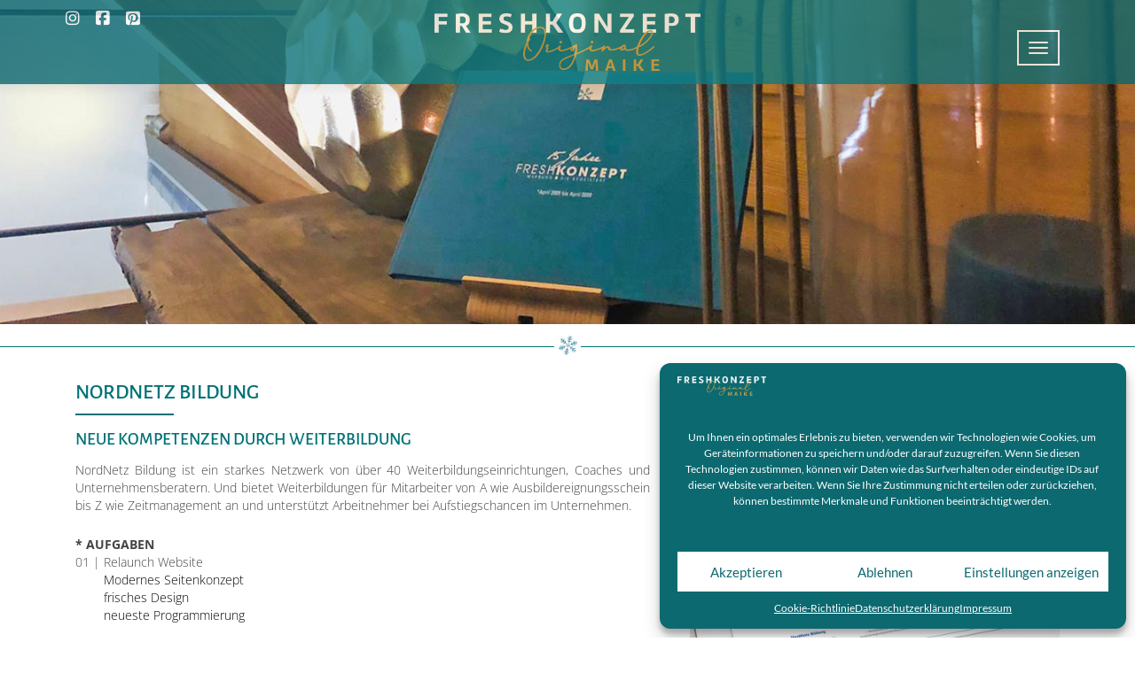

--- FILE ---
content_type: text/html; charset=UTF-8
request_url: https://www.freshkonzept.de/2018/11/06/nordnetz-bildung/
body_size: 14766
content:
<!DOCTYPE html>

<html lang="de">

<head>

<meta charset="UTF-8">
<meta name="viewport" content="width=device-width, initial-scale=1">
<link rel="profile" href="http://gmpg.org/xfn/11">
<link rel="pingback" href="https://www.freshkonzept.de/xmlrpc.php">
<meta name='robots' content='index, follow, max-image-preview:large, max-snippet:-1, max-video-preview:-1' />
	<style>img:is([sizes="auto" i], [sizes^="auto," i]) { contain-intrinsic-size: 3000px 1500px }</style>
	
	<!-- This site is optimized with the Yoast SEO plugin v22.1 - https://yoast.com/wordpress/plugins/seo/ -->
	<title>NORDNETZ BILDUNG - FRESHKONZEPT</title>
	<link rel="canonical" href="https://www.freshkonzept.de/2018/11/06/nordnetz-bildung/" />
	<meta property="og:locale" content="de_DE" />
	<meta property="og:type" content="article" />
	<meta property="og:title" content="NORDNETZ BILDUNG - FRESHKONZEPT" />
	<meta property="og:url" content="https://www.freshkonzept.de/2018/11/06/nordnetz-bildung/" />
	<meta property="og:site_name" content="FRESHKONZEPT" />
	<meta property="article:published_time" content="2018-11-06T13:28:17+00:00" />
	<meta property="article:modified_time" content="2018-11-06T13:50:59+00:00" />
	<meta property="og:image" content="https://www.freshkonzept.de/wp-content/uploads/2018/11/ref_nordnetz-bildung_freshkonzept.png" />
	<meta property="og:image:width" content="390" />
	<meta property="og:image:height" content="390" />
	<meta property="og:image:type" content="image/png" />
	<meta name="author" content="fkadmin" />
	<meta name="twitter:card" content="summary_large_image" />
	<meta name="twitter:label1" content="Verfasst von" />
	<meta name="twitter:data1" content="fkadmin" />
	<meta name="twitter:label2" content="Geschätzte Lesezeit" />
	<meta name="twitter:data2" content="1 Minute" />
	<script type="application/ld+json" class="yoast-schema-graph">{"@context":"https://schema.org","@graph":[{"@type":"Article","@id":"https://www.freshkonzept.de/2018/11/06/nordnetz-bildung/#article","isPartOf":{"@id":"https://www.freshkonzept.de/2018/11/06/nordnetz-bildung/"},"author":{"name":"fkadmin","@id":"https://www.freshkonzept.de/#/schema/person/931e15538aaf5ecab043e613fddd0caf"},"headline":"NORDNETZ BILDUNG","datePublished":"2018-11-06T13:28:17+00:00","dateModified":"2018-11-06T13:50:59+00:00","mainEntityOfPage":{"@id":"https://www.freshkonzept.de/2018/11/06/nordnetz-bildung/"},"wordCount":151,"publisher":{"@id":"https://www.freshkonzept.de/#organization"},"image":{"@id":"https://www.freshkonzept.de/2018/11/06/nordnetz-bildung/#primaryimage"},"thumbnailUrl":"https://www.freshkonzept.de/wp-content/uploads/2018/11/ref_nordnetz-bildung_freshkonzept.png","articleSection":["Kunden"],"inLanguage":"de"},{"@type":"WebPage","@id":"https://www.freshkonzept.de/2018/11/06/nordnetz-bildung/","url":"https://www.freshkonzept.de/2018/11/06/nordnetz-bildung/","name":"NORDNETZ BILDUNG - FRESHKONZEPT","isPartOf":{"@id":"https://www.freshkonzept.de/#website"},"primaryImageOfPage":{"@id":"https://www.freshkonzept.de/2018/11/06/nordnetz-bildung/#primaryimage"},"image":{"@id":"https://www.freshkonzept.de/2018/11/06/nordnetz-bildung/#primaryimage"},"thumbnailUrl":"https://www.freshkonzept.de/wp-content/uploads/2018/11/ref_nordnetz-bildung_freshkonzept.png","datePublished":"2018-11-06T13:28:17+00:00","dateModified":"2018-11-06T13:50:59+00:00","breadcrumb":{"@id":"https://www.freshkonzept.de/2018/11/06/nordnetz-bildung/#breadcrumb"},"inLanguage":"de","potentialAction":[{"@type":"ReadAction","target":["https://www.freshkonzept.de/2018/11/06/nordnetz-bildung/"]}]},{"@type":"ImageObject","inLanguage":"de","@id":"https://www.freshkonzept.de/2018/11/06/nordnetz-bildung/#primaryimage","url":"https://www.freshkonzept.de/wp-content/uploads/2018/11/ref_nordnetz-bildung_freshkonzept.png","contentUrl":"https://www.freshkonzept.de/wp-content/uploads/2018/11/ref_nordnetz-bildung_freshkonzept.png","width":390,"height":390},{"@type":"BreadcrumbList","@id":"https://www.freshkonzept.de/2018/11/06/nordnetz-bildung/#breadcrumb","itemListElement":[{"@type":"ListItem","position":1,"name":"Startseite","item":"https://www.freshkonzept.de/"},{"@type":"ListItem","position":2,"name":"NORDNETZ BILDUNG"}]},{"@type":"WebSite","@id":"https://www.freshkonzept.de/#website","url":"https://www.freshkonzept.de/","name":"FRESHKONZEPT","description":"Werbung aus Flensburg, die begeistert!","publisher":{"@id":"https://www.freshkonzept.de/#organization"},"potentialAction":[{"@type":"SearchAction","target":{"@type":"EntryPoint","urlTemplate":"https://www.freshkonzept.de/?s={search_term_string}"},"query-input":"required name=search_term_string"}],"inLanguage":"de"},{"@type":"Organization","@id":"https://www.freshkonzept.de/#organization","name":"FRESHKONZEPT","url":"https://www.freshkonzept.de/","logo":{"@type":"ImageObject","inLanguage":"de","@id":"https://www.freshkonzept.de/#/schema/logo/image/","url":"https://www.freshkonzept.de/wp-content/uploads/2021/02/logo_freshkonzept.png","contentUrl":"https://www.freshkonzept.de/wp-content/uploads/2021/02/logo_freshkonzept.png","width":1050,"height":228,"caption":"FRESHKONZEPT"},"image":{"@id":"https://www.freshkonzept.de/#/schema/logo/image/"}},{"@type":"Person","@id":"https://www.freshkonzept.de/#/schema/person/931e15538aaf5ecab043e613fddd0caf","name":"fkadmin","image":{"@type":"ImageObject","inLanguage":"de","@id":"https://www.freshkonzept.de/#/schema/person/image/","url":"https://secure.gravatar.com/avatar/9173519bb22ce8e45a914ac16698ce09980639b0b1447c7971647d59cc0d8d63?s=96&d=mm&r=g","contentUrl":"https://secure.gravatar.com/avatar/9173519bb22ce8e45a914ac16698ce09980639b0b1447c7971647d59cc0d8d63?s=96&d=mm&r=g","caption":"fkadmin"},"url":"https://www.freshkonzept.de/author/fkadmin/"}]}</script>
	<!-- / Yoast SEO plugin. -->



<link rel='dns-prefetch' href='//use.fontawesome.com' />

<link rel="alternate" type="application/rss+xml" title="FRESHKONZEPT &raquo; Feed" href="https://www.freshkonzept.de/feed/" />
<style id='wp-emoji-styles-inline-css' type='text/css'>

	img.wp-smiley, img.emoji {
		display: inline !important;
		border: none !important;
		box-shadow: none !important;
		height: 1em !important;
		width: 1em !important;
		margin: 0 0.07em !important;
		vertical-align: -0.1em !important;
		background: none !important;
		padding: 0 !important;
	}
</style>
<link rel='stylesheet' id='wp-block-library-css' href='https://www.freshkonzept.de/wp-includes/css/dist/block-library/style.min.css?ver=6.8.3' type='text/css' media='all' />
<style id='classic-theme-styles-inline-css' type='text/css'>
/*! This file is auto-generated */
.wp-block-button__link{color:#fff;background-color:#32373c;border-radius:9999px;box-shadow:none;text-decoration:none;padding:calc(.667em + 2px) calc(1.333em + 2px);font-size:1.125em}.wp-block-file__button{background:#32373c;color:#fff;text-decoration:none}
</style>
<style id='simple-block-gallery-sbg-parent-block-style-inline-css' type='text/css'>
.simple-block-gallery-block-preview img{display:block;height:auto;width:100%}

</style>
<style id='simple-block-gallery-masonry-block-style-inline-css' type='text/css'>
.simple-block-gallery-block-preview img{display:block;height:auto;width:100%}

</style>
<style id='simple-block-gallery-slider-block-style-inline-css' type='text/css'>
.simple-block-gallery-block-preview img{display:block;height:auto;width:100%}

</style>
<style id='global-styles-inline-css' type='text/css'>
:root{--wp--preset--aspect-ratio--square: 1;--wp--preset--aspect-ratio--4-3: 4/3;--wp--preset--aspect-ratio--3-4: 3/4;--wp--preset--aspect-ratio--3-2: 3/2;--wp--preset--aspect-ratio--2-3: 2/3;--wp--preset--aspect-ratio--16-9: 16/9;--wp--preset--aspect-ratio--9-16: 9/16;--wp--preset--color--black: #000000;--wp--preset--color--cyan-bluish-gray: #abb8c3;--wp--preset--color--white: #ffffff;--wp--preset--color--pale-pink: #f78da7;--wp--preset--color--vivid-red: #cf2e2e;--wp--preset--color--luminous-vivid-orange: #ff6900;--wp--preset--color--luminous-vivid-amber: #fcb900;--wp--preset--color--light-green-cyan: #7bdcb5;--wp--preset--color--vivid-green-cyan: #00d084;--wp--preset--color--pale-cyan-blue: #8ed1fc;--wp--preset--color--vivid-cyan-blue: #0693e3;--wp--preset--color--vivid-purple: #9b51e0;--wp--preset--gradient--vivid-cyan-blue-to-vivid-purple: linear-gradient(135deg,rgba(6,147,227,1) 0%,rgb(155,81,224) 100%);--wp--preset--gradient--light-green-cyan-to-vivid-green-cyan: linear-gradient(135deg,rgb(122,220,180) 0%,rgb(0,208,130) 100%);--wp--preset--gradient--luminous-vivid-amber-to-luminous-vivid-orange: linear-gradient(135deg,rgba(252,185,0,1) 0%,rgba(255,105,0,1) 100%);--wp--preset--gradient--luminous-vivid-orange-to-vivid-red: linear-gradient(135deg,rgba(255,105,0,1) 0%,rgb(207,46,46) 100%);--wp--preset--gradient--very-light-gray-to-cyan-bluish-gray: linear-gradient(135deg,rgb(238,238,238) 0%,rgb(169,184,195) 100%);--wp--preset--gradient--cool-to-warm-spectrum: linear-gradient(135deg,rgb(74,234,220) 0%,rgb(151,120,209) 20%,rgb(207,42,186) 40%,rgb(238,44,130) 60%,rgb(251,105,98) 80%,rgb(254,248,76) 100%);--wp--preset--gradient--blush-light-purple: linear-gradient(135deg,rgb(255,206,236) 0%,rgb(152,150,240) 100%);--wp--preset--gradient--blush-bordeaux: linear-gradient(135deg,rgb(254,205,165) 0%,rgb(254,45,45) 50%,rgb(107,0,62) 100%);--wp--preset--gradient--luminous-dusk: linear-gradient(135deg,rgb(255,203,112) 0%,rgb(199,81,192) 50%,rgb(65,88,208) 100%);--wp--preset--gradient--pale-ocean: linear-gradient(135deg,rgb(255,245,203) 0%,rgb(182,227,212) 50%,rgb(51,167,181) 100%);--wp--preset--gradient--electric-grass: linear-gradient(135deg,rgb(202,248,128) 0%,rgb(113,206,126) 100%);--wp--preset--gradient--midnight: linear-gradient(135deg,rgb(2,3,129) 0%,rgb(40,116,252) 100%);--wp--preset--font-size--small: 13px;--wp--preset--font-size--medium: 20px;--wp--preset--font-size--large: 36px;--wp--preset--font-size--x-large: 42px;--wp--preset--spacing--20: 0.44rem;--wp--preset--spacing--30: 0.67rem;--wp--preset--spacing--40: 1rem;--wp--preset--spacing--50: 1.5rem;--wp--preset--spacing--60: 2.25rem;--wp--preset--spacing--70: 3.38rem;--wp--preset--spacing--80: 5.06rem;--wp--preset--shadow--natural: 6px 6px 9px rgba(0, 0, 0, 0.2);--wp--preset--shadow--deep: 12px 12px 50px rgba(0, 0, 0, 0.4);--wp--preset--shadow--sharp: 6px 6px 0px rgba(0, 0, 0, 0.2);--wp--preset--shadow--outlined: 6px 6px 0px -3px rgba(255, 255, 255, 1), 6px 6px rgba(0, 0, 0, 1);--wp--preset--shadow--crisp: 6px 6px 0px rgba(0, 0, 0, 1);}:where(.is-layout-flex){gap: 0.5em;}:where(.is-layout-grid){gap: 0.5em;}body .is-layout-flex{display: flex;}.is-layout-flex{flex-wrap: wrap;align-items: center;}.is-layout-flex > :is(*, div){margin: 0;}body .is-layout-grid{display: grid;}.is-layout-grid > :is(*, div){margin: 0;}:where(.wp-block-columns.is-layout-flex){gap: 2em;}:where(.wp-block-columns.is-layout-grid){gap: 2em;}:where(.wp-block-post-template.is-layout-flex){gap: 1.25em;}:where(.wp-block-post-template.is-layout-grid){gap: 1.25em;}.has-black-color{color: var(--wp--preset--color--black) !important;}.has-cyan-bluish-gray-color{color: var(--wp--preset--color--cyan-bluish-gray) !important;}.has-white-color{color: var(--wp--preset--color--white) !important;}.has-pale-pink-color{color: var(--wp--preset--color--pale-pink) !important;}.has-vivid-red-color{color: var(--wp--preset--color--vivid-red) !important;}.has-luminous-vivid-orange-color{color: var(--wp--preset--color--luminous-vivid-orange) !important;}.has-luminous-vivid-amber-color{color: var(--wp--preset--color--luminous-vivid-amber) !important;}.has-light-green-cyan-color{color: var(--wp--preset--color--light-green-cyan) !important;}.has-vivid-green-cyan-color{color: var(--wp--preset--color--vivid-green-cyan) !important;}.has-pale-cyan-blue-color{color: var(--wp--preset--color--pale-cyan-blue) !important;}.has-vivid-cyan-blue-color{color: var(--wp--preset--color--vivid-cyan-blue) !important;}.has-vivid-purple-color{color: var(--wp--preset--color--vivid-purple) !important;}.has-black-background-color{background-color: var(--wp--preset--color--black) !important;}.has-cyan-bluish-gray-background-color{background-color: var(--wp--preset--color--cyan-bluish-gray) !important;}.has-white-background-color{background-color: var(--wp--preset--color--white) !important;}.has-pale-pink-background-color{background-color: var(--wp--preset--color--pale-pink) !important;}.has-vivid-red-background-color{background-color: var(--wp--preset--color--vivid-red) !important;}.has-luminous-vivid-orange-background-color{background-color: var(--wp--preset--color--luminous-vivid-orange) !important;}.has-luminous-vivid-amber-background-color{background-color: var(--wp--preset--color--luminous-vivid-amber) !important;}.has-light-green-cyan-background-color{background-color: var(--wp--preset--color--light-green-cyan) !important;}.has-vivid-green-cyan-background-color{background-color: var(--wp--preset--color--vivid-green-cyan) !important;}.has-pale-cyan-blue-background-color{background-color: var(--wp--preset--color--pale-cyan-blue) !important;}.has-vivid-cyan-blue-background-color{background-color: var(--wp--preset--color--vivid-cyan-blue) !important;}.has-vivid-purple-background-color{background-color: var(--wp--preset--color--vivid-purple) !important;}.has-black-border-color{border-color: var(--wp--preset--color--black) !important;}.has-cyan-bluish-gray-border-color{border-color: var(--wp--preset--color--cyan-bluish-gray) !important;}.has-white-border-color{border-color: var(--wp--preset--color--white) !important;}.has-pale-pink-border-color{border-color: var(--wp--preset--color--pale-pink) !important;}.has-vivid-red-border-color{border-color: var(--wp--preset--color--vivid-red) !important;}.has-luminous-vivid-orange-border-color{border-color: var(--wp--preset--color--luminous-vivid-orange) !important;}.has-luminous-vivid-amber-border-color{border-color: var(--wp--preset--color--luminous-vivid-amber) !important;}.has-light-green-cyan-border-color{border-color: var(--wp--preset--color--light-green-cyan) !important;}.has-vivid-green-cyan-border-color{border-color: var(--wp--preset--color--vivid-green-cyan) !important;}.has-pale-cyan-blue-border-color{border-color: var(--wp--preset--color--pale-cyan-blue) !important;}.has-vivid-cyan-blue-border-color{border-color: var(--wp--preset--color--vivid-cyan-blue) !important;}.has-vivid-purple-border-color{border-color: var(--wp--preset--color--vivid-purple) !important;}.has-vivid-cyan-blue-to-vivid-purple-gradient-background{background: var(--wp--preset--gradient--vivid-cyan-blue-to-vivid-purple) !important;}.has-light-green-cyan-to-vivid-green-cyan-gradient-background{background: var(--wp--preset--gradient--light-green-cyan-to-vivid-green-cyan) !important;}.has-luminous-vivid-amber-to-luminous-vivid-orange-gradient-background{background: var(--wp--preset--gradient--luminous-vivid-amber-to-luminous-vivid-orange) !important;}.has-luminous-vivid-orange-to-vivid-red-gradient-background{background: var(--wp--preset--gradient--luminous-vivid-orange-to-vivid-red) !important;}.has-very-light-gray-to-cyan-bluish-gray-gradient-background{background: var(--wp--preset--gradient--very-light-gray-to-cyan-bluish-gray) !important;}.has-cool-to-warm-spectrum-gradient-background{background: var(--wp--preset--gradient--cool-to-warm-spectrum) !important;}.has-blush-light-purple-gradient-background{background: var(--wp--preset--gradient--blush-light-purple) !important;}.has-blush-bordeaux-gradient-background{background: var(--wp--preset--gradient--blush-bordeaux) !important;}.has-luminous-dusk-gradient-background{background: var(--wp--preset--gradient--luminous-dusk) !important;}.has-pale-ocean-gradient-background{background: var(--wp--preset--gradient--pale-ocean) !important;}.has-electric-grass-gradient-background{background: var(--wp--preset--gradient--electric-grass) !important;}.has-midnight-gradient-background{background: var(--wp--preset--gradient--midnight) !important;}.has-small-font-size{font-size: var(--wp--preset--font-size--small) !important;}.has-medium-font-size{font-size: var(--wp--preset--font-size--medium) !important;}.has-large-font-size{font-size: var(--wp--preset--font-size--large) !important;}.has-x-large-font-size{font-size: var(--wp--preset--font-size--x-large) !important;}
:where(.wp-block-post-template.is-layout-flex){gap: 1.25em;}:where(.wp-block-post-template.is-layout-grid){gap: 1.25em;}
:where(.wp-block-columns.is-layout-flex){gap: 2em;}:where(.wp-block-columns.is-layout-grid){gap: 2em;}
:root :where(.wp-block-pullquote){font-size: 1.5em;line-height: 1.6;}
</style>
<link data-minify="1" rel='stylesheet' id='edsanimate-animo-css-css' href='https://www.freshkonzept.de/wp-content/cache/min/1/wp-content/plugins/animate-it/assets/css/animate-animo.css?ver=1767889519' type='text/css' media='all' />
<link data-minify="1" rel='stylesheet' id='eeb-css-frontend-css' href='https://www.freshkonzept.de/wp-content/cache/min/1/wp-content/plugins/email-encoder-bundle/core/includes/assets/css/style.css?ver=1767889519' type='text/css' media='all' />
<link data-minify="1" rel='stylesheet' id='dashicons-css' href='https://www.freshkonzept.de/wp-content/cache/min/1/wp-includes/css/dashicons.min.css?ver=1767889519' type='text/css' media='all' />
<link rel='stylesheet' id='theme-my-login-css' href='https://www.freshkonzept.de/wp-content/plugins/theme-my-login/assets/styles/theme-my-login.min.css?ver=7.1.6' type='text/css' media='all' />
<link rel='stylesheet' id='cmplz-general-css' href='https://www.freshkonzept.de/wp-content/plugins/complianz-gdpr/assets/css/cookieblocker.min.css?ver=1767889372' type='text/css' media='all' />
<link data-minify="1" rel='stylesheet' id='parent-style-css' href='https://www.freshkonzept.de/wp-content/cache/min/1/wp-content/themes/zerif-lite/style.css?ver=1767889519' type='text/css' media='all' />
<link data-minify="1" rel='stylesheet' id='child-theme-css-css' href='https://www.freshkonzept.de/wp-content/cache/min/1/wp-content/themes/zerif-light-child/style.css?ver=1767889519' type='text/css' media='all' />
<link data-minify="1" rel='stylesheet' id='fontawesome-css' href='https://www.freshkonzept.de/wp-content/cache/min/1/wp-content/fontawesome/css/all.css?ver=1767889519' type='text/css' media='all' />
<link data-minify="1" rel='stylesheet' id='zerif_font-css' href='https://www.freshkonzept.de/wp-content/cache/min/1/wp-content/uploads/omgf/zerif_font/zerif_font.css?ver=1767889519' type='text/css' media='all' />
<link data-minify="1" rel='stylesheet' id='zerif_font_all-css' href='https://www.freshkonzept.de/wp-content/cache/min/1/wp-content/uploads/omgf/zerif_font_all/zerif_font_all.css?ver=1767889519' type='text/css' media='all' />
<link data-minify="1" rel='stylesheet' id='zerif_bootstrap_style-css' href='https://www.freshkonzept.de/wp-content/cache/min/1/wp-content/themes/zerif-lite/css/bootstrap.css?ver=1767889519' type='text/css' media='all' />
<link data-minify="1" rel='stylesheet' id='zerif_fontawesome-css' href='https://www.freshkonzept.de/wp-content/cache/min/1/wp-content/themes/zerif-lite/css/font-awesome.min.css?ver=1767889519' type='text/css' media='all' />
<link data-minify="1" rel='stylesheet' id='zerif_style-css' href='https://www.freshkonzept.de/wp-content/cache/min/1/wp-content/themes/zerif-light-child/style.css?ver=1767889519' type='text/css' media='all' />
<link data-minify="1" rel='stylesheet' id='zerif_responsive_style-css' href='https://www.freshkonzept.de/wp-content/cache/min/1/wp-content/themes/zerif-lite/css/responsive.css?ver=1767889519' type='text/css' media='all' />
<!--[if lt IE 9]>
<link rel='stylesheet' id='zerif_ie_style-css' href='https://www.freshkonzept.de/wp-content/themes/zerif-lite/css/ie.css?ver=1.8.5.49' type='text/css' media='all' />
<![endif]-->
<link rel='stylesheet' id='fancybox-css' href='https://www.freshkonzept.de/wp-content/plugins/visual-portfolio/assets/vendor/fancybox/dist/jquery.fancybox.min.css?ver=3.5.7' type='text/css' media='all' />
<link data-minify="1" rel='stylesheet' id='font-awesome-official-css' href='https://www.freshkonzept.de/wp-content/cache/min/1/releases/v6.5.1/css/all.css?ver=1767889519' type='text/css' media='all' crossorigin="anonymous" />
<link data-minify="1" rel='stylesheet' id='font-awesome-official-v4shim-css' href='https://www.freshkonzept.de/wp-content/cache/min/1/releases/v6.5.1/css/v4-shims.css?ver=1767889519' type='text/css' media='all' crossorigin="anonymous" />
<!--n2css--><script type="text/javascript" src="https://www.freshkonzept.de/wp-includes/js/jquery/jquery.min.js?ver=3.7.1" id="jquery-core-js"></script>
<script type="text/javascript" src="https://www.freshkonzept.de/wp-includes/js/jquery/jquery-migrate.min.js?ver=3.4.1" id="jquery-migrate-js" defer></script>
<script data-minify="1" type="text/javascript" src="https://www.freshkonzept.de/wp-content/cache/min/1/wp-content/plugins/email-encoder-bundle/core/includes/assets/js/custom.js?ver=1767889519" id="eeb-js-frontend-js" defer></script>
<!--[if lt IE 9]>
<script type="text/javascript" src="https://www.freshkonzept.de/wp-content/themes/zerif-lite/js/html5.js?ver=6.8.3" id="zerif_html5-js"></script>
<![endif]-->
<link rel="https://api.w.org/" href="https://www.freshkonzept.de/wp-json/" /><link rel="alternate" title="JSON" type="application/json" href="https://www.freshkonzept.de/wp-json/wp/v2/posts/556" /><link rel="EditURI" type="application/rsd+xml" title="RSD" href="https://www.freshkonzept.de/xmlrpc.php?rsd" />
<meta name="generator" content="WordPress 6.8.3" />
<link rel='shortlink' href='https://www.freshkonzept.de/?p=556' />
<link rel="alternate" title="oEmbed (JSON)" type="application/json+oembed" href="https://www.freshkonzept.de/wp-json/oembed/1.0/embed?url=https%3A%2F%2Fwww.freshkonzept.de%2F2018%2F11%2F06%2Fnordnetz-bildung%2F" />
<link rel="alternate" title="oEmbed (XML)" type="text/xml+oembed" href="https://www.freshkonzept.de/wp-json/oembed/1.0/embed?url=https%3A%2F%2Fwww.freshkonzept.de%2F2018%2F11%2F06%2Fnordnetz-bildung%2F&#038;format=xml" />
<!-- Enter your scripts here --><script type='text/javascript'>
/* <![CDATA[ */
var VPData = {"version":"3.2.4","pro":false,"__":{"couldnt_retrieve_vp":"Couldn't retrieve Visual Portfolio ID.","pswp_close":"Close (Esc)","pswp_share":"Share","pswp_fs":"Toggle fullscreen","pswp_zoom":"Zoom in\/out","pswp_prev":"Previous (arrow left)","pswp_next":"Next (arrow right)","pswp_share_fb":"Share on Facebook","pswp_share_tw":"Tweet","pswp_share_pin":"Pin it","fancybox_close":"Close","fancybox_next":"Next","fancybox_prev":"Previous","fancybox_error":"The requested content cannot be loaded. <br \/> Please try again later.","fancybox_play_start":"Start slideshow","fancybox_play_stop":"Pause slideshow","fancybox_full_screen":"Full screen","fancybox_thumbs":"Thumbnails","fancybox_download":"Download","fancybox_share":"Share","fancybox_zoom":"Zoom"},"settingsPopupGallery":{"enable_on_wordpress_images":false,"vendor":"fancybox","deep_linking":false,"deep_linking_url_to_share_images":false,"show_arrows":true,"show_counter":true,"show_zoom_button":true,"show_fullscreen_button":true,"show_share_button":true,"show_close_button":true,"show_thumbs":true,"show_download_button":false,"show_slideshow":false,"click_to_zoom":true,"restore_focus":true},"screenSizes":[320,576,768,992,1200]};
/* ]]> */
</script>
		<noscript>
			<style type="text/css">
				.vp-portfolio__preloader-wrap{display:none}.vp-portfolio__filter-wrap,.vp-portfolio__items-wrap,.vp-portfolio__pagination-wrap,.vp-portfolio__sort-wrap{opacity:1;visibility:visible}.vp-portfolio__item .vp-portfolio__item-img noscript+img,.vp-portfolio__thumbnails-wrap{display:none}
			</style>
		</noscript>
					<style>.cmplz-hidden {
					display: none !important;
				}</style><style type="text/css" id="custom-background-css">
body.custom-background { background-image: url("https://www.freshkonzept.de/wp-content/uploads/2018/09/bg-kristall.png"); background-position: center center; background-size: cover; background-repeat: no-repeat; background-attachment: fixed; }
</style>
			<style type="text/css">
			/* If html does not have either class, do not show lazy loaded images. */
			html:not(.vp-lazyload-enabled):not(.js) .vp-lazyload {
				display: none;
			}
		</style>
		<script>
			document.documentElement.classList.add(
				'vp-lazyload-enabled'
			);
		</script>
		<link rel="icon" href="https://www.freshkonzept.de/wp-content/uploads/2018/09/cropped-cropped-ice-32x32.png" sizes="32x32" />
<link rel="icon" href="https://www.freshkonzept.de/wp-content/uploads/2018/09/cropped-cropped-ice-192x192.png" sizes="192x192" />
<link rel="apple-touch-icon" href="https://www.freshkonzept.de/wp-content/uploads/2018/09/cropped-cropped-ice-180x180.png" />
<meta name="msapplication-TileImage" content="https://www.freshkonzept.de/wp-content/uploads/2018/09/cropped-cropped-ice-270x270.png" />
<noscript><style id="rocket-lazyload-nojs-css">.rll-youtube-player, [data-lazy-src]{display:none !important;}</style></noscript>
</head>


	<body data-cmplz=1 class="wp-singular post-template-default single single-post postid-556 single-format-standard wp-custom-logo wp-theme-zerif-lite wp-child-theme-zerif-light-child" >

	

<div id="mobilebgfix">
	<div class="mobile-bg-fix-img-wrap">
		<div class="mobile-bg-fix-img"></div>
	</div>
	<div class="mobile-bg-fix-whole-site">


<header id="home" class="header" itemscope="itemscope" itemtype="http://schema.org/WPHeader">

	<div id="main-nav" class="navbar navbar-inverse bs-docs-nav" role="banner">

		<div class="container">
			<div class="socialheader">
				<div class="su-row">
<div class="su-column su-column-size-1-1"><div class="su-column-inner su-u-clearfix su-u-trim">
<p><a href="https://www.instagram.com/freshkonzept/" target="_blank" rel="noopener noreferrer"><i class="fab fa-instagram"></i></a> <a href="https://www.facebook.com/freshkonzept" target="_blank" rel="noopener noreferrer"><i class="fab fa-facebook-square"></i></a> <a href="https://pin.it/5o0jXWc" target="_blank" rel="noopener noreferrer"><i class="fab fa-pinterest-square"></i></a></p>
</div></div></div>
			</div>
			
			<button class="navbar-toggle collapsed" type="button" data-toggle="collapse" data-target=".bs-navbar-collapse">

			<span class="sr-only">Schalte Navigation</span>

			<span class="icon-bar"></span>

			<span class="icon-bar"></span>

			<span class="icon-bar"></span>

			</button>

			<div class="navbar-header responsive-logo">

				<div class="navbar-brand" itemscope itemtype="http://schema.org/Organization">

						<a href="https://www.freshkonzept.de/" class="custom-logo-link" rel="home"><img width="1050" height="228" src="data:image/svg+xml,%3Csvg%20xmlns='http://www.w3.org/2000/svg'%20viewBox='0%200%201050%20228'%3E%3C/svg%3E" class="custom-logo" alt="FRESHKONZEPT" decoding="async" fetchpriority="high" data-lazy-srcset="https://www.freshkonzept.de/wp-content/uploads/2021/02/logo_freshkonzept.png 1050w, https://www.freshkonzept.de/wp-content/uploads/2021/02/logo_freshkonzept-300x65.png 300w, https://www.freshkonzept.de/wp-content/uploads/2021/02/logo_freshkonzept-1024x222.png 1024w, https://www.freshkonzept.de/wp-content/uploads/2021/02/logo_freshkonzept-768x167.png 768w, https://www.freshkonzept.de/wp-content/uploads/2021/02/logo_freshkonzept-500x109.png 500w, https://www.freshkonzept.de/wp-content/uploads/2021/02/logo_freshkonzept-800x174.png 800w" data-lazy-sizes="(max-width: 1050px) 100vw, 1050px" data-lazy-src="https://www.freshkonzept.de/wp-content/uploads/2021/02/logo_freshkonzept.png" /><noscript><img width="1050" height="228" src="https://www.freshkonzept.de/wp-content/uploads/2021/02/logo_freshkonzept.png" class="custom-logo" alt="FRESHKONZEPT" decoding="async" fetchpriority="high" srcset="https://www.freshkonzept.de/wp-content/uploads/2021/02/logo_freshkonzept.png 1050w, https://www.freshkonzept.de/wp-content/uploads/2021/02/logo_freshkonzept-300x65.png 300w, https://www.freshkonzept.de/wp-content/uploads/2021/02/logo_freshkonzept-1024x222.png 1024w, https://www.freshkonzept.de/wp-content/uploads/2021/02/logo_freshkonzept-768x167.png 768w, https://www.freshkonzept.de/wp-content/uploads/2021/02/logo_freshkonzept-500x109.png 500w, https://www.freshkonzept.de/wp-content/uploads/2021/02/logo_freshkonzept-800x174.png 800w" sizes="(max-width: 1050px) 100vw, 1050px" /></noscript></a>
					</div> <!-- /.navbar-brand -->

				</div> <!-- /.navbar-header -->

			
		
		<nav class="navbar-collapse bs-navbar-collapse collapse" id="site-navigation" itemscope itemtype="http://schema.org/SiteNavigationElement">
			<a class="screen-reader-text skip-link" href="#content">Zum Inhalt springen</a>
			<ul id="menu-hauptmenue" class="nav navbar-nav navbar-right responsive-nav main-nav-list"><li id="menu-item-11" class="menu-item menu-item-type-custom menu-item-object-custom menu-item-home menu-item-11"><a href="https://www.freshkonzept.de" data-ps2id-api="true">Startseite</a></li>
<li id="menu-item-1514" class="menu-item menu-item-type-post_type menu-item-object-page menu-item-has-children menu-item-1514"><a href="https://www.freshkonzept.de/unsere-leistungen/" data-ps2id-api="true">Unsere Leistungen</a>
<ul class="sub-menu">
	<li id="menu-item-1515" class="menu-item menu-item-type-post_type menu-item-object-page menu-item-1515"><a href="https://www.freshkonzept.de/unsere-leistungen/strategie-konzept/" data-ps2id-api="true">Strategie &#038; Konzept</a></li>
	<li id="menu-item-1516" class="menu-item menu-item-type-post_type menu-item-object-page menu-item-1516"><a href="https://www.freshkonzept.de/unsere-leistungen/corporate-design/" data-ps2id-api="true">Corporate Design</a></li>
	<li id="menu-item-1517" class="menu-item menu-item-type-post_type menu-item-object-page menu-item-1517"><a href="https://www.freshkonzept.de/unsere-leistungen/websites-landingpages/" data-ps2id-api="true">Websites &#038; Landingpages</a></li>
	<li id="menu-item-1523" class="menu-item menu-item-type-post_type menu-item-object-page menu-item-1523"><a href="https://www.freshkonzept.de/unsere-leistungen/seo-sea-social-media/" data-ps2id-api="true">SEO/SEA &#038; Social Media</a></li>
	<li id="menu-item-1518" class="menu-item menu-item-type-post_type menu-item-object-page menu-item-1518"><a href="https://www.freshkonzept.de/unsere-leistungen/projektmanagement/" data-ps2id-api="true">Projektmanagement</a></li>
	<li id="menu-item-1519" class="menu-item menu-item-type-post_type menu-item-object-page menu-item-1519"><a href="https://www.freshkonzept.de/unsere-leistungen/kataloge-flyer-broschueren/" data-ps2id-api="true">Kataloge, Flyer &#038; Broschüren</a></li>
	<li id="menu-item-1520" class="menu-item menu-item-type-post_type menu-item-object-page menu-item-1520"><a href="https://www.freshkonzept.de/unsere-leistungen/verpackungen-displays/" data-ps2id-api="true">Verpackungen &#038; Displays</a></li>
	<li id="menu-item-1521" class="menu-item menu-item-type-post_type menu-item-object-page menu-item-1521"><a href="https://www.freshkonzept.de/unsere-leistungen/geschaeftsausstattung/" data-ps2id-api="true">Geschäftsausstattung</a></li>
	<li id="menu-item-1524" class="menu-item menu-item-type-post_type menu-item-object-page menu-item-1524"><a href="https://www.freshkonzept.de/unsere-leistungen/textentwicklung/" data-ps2id-api="true">Textentwicklung</a></li>
	<li id="menu-item-1522" class="menu-item menu-item-type-post_type menu-item-object-page menu-item-1522"><a href="https://www.freshkonzept.de/unsere-leistungen/werbetechnik-messe-artikel/" data-ps2id-api="true">Werbetechnik &#038; Messe-Artikel</a></li>
</ul>
</li>
<li id="menu-item-79" class="menu-item menu-item-type-post_type menu-item-object-page menu-item-has-children menu-item-79"><a href="https://www.freshkonzept.de/die-agentur/" data-ps2id-api="true">Die Agentur</a>
<ul class="sub-menu">
	<li id="menu-item-95" class="menu-item menu-item-type-post_type menu-item-object-page menu-item-95"><a href="https://www.freshkonzept.de/die-agentur/ueber-uns/" data-ps2id-api="true">Kundenstimmen</a></li>
	<li id="menu-item-94" class="menu-item menu-item-type-post_type menu-item-object-page menu-item-94"><a href="https://www.freshkonzept.de/die-agentur/team/" data-ps2id-api="true">Team</a></li>
</ul>
</li>
<li id="menu-item-193" class="menu-item menu-item-type-post_type menu-item-object-page menu-item-193"><a href="https://www.freshkonzept.de/referenzen/" data-ps2id-api="true">Referenzen</a></li>
<li id="menu-item-80" class="menu-item menu-item-type-post_type menu-item-object-page menu-item-80"><a href="https://www.freshkonzept.de/kontakt/" data-ps2id-api="true">Kontakt</a></li>
</ul>		</nav>

		
		</div> <!-- /.container -->

		
	</div> <!-- /#main-nav -->
	<!-- / END TOP BAR -->

<div class="clear"></div>

</header> <!-- / END HOME SECTION  -->
<div class="unterseitentitelbild">
<img src="data:image/svg+xml,%3Csvg%20xmlns='http://www.w3.org/2000/svg'%20viewBox='0%200%200%200'%3E%3C/svg%3E" alt ="Header Freshkonzept GmbH Referenzen" class="headerpicsub dough" data-lazy-src="/wp-content/uploads/2021/04/headerbild_referenzen_detail.jpg" /><noscript><img src="/wp-content/uploads/2021/04/headerbild_referenzen_detail.jpg" alt ="Header Freshkonzept GmbH Referenzen" class="headerpicsub dough" /></noscript></div>
<div class="su-divider su-divider-style-default linie-blau" data-scrollreveal="enter right after 0s over 1s" data-sr-init="true" data-sr-complete="true"></div>
<img src="data:image/svg+xml,%3Csvg%20xmlns='http://www.w3.org/2000/svg'%20viewBox='0%200%200%200'%3E%3C/svg%3E" class="afterdivider" alt="Freshkristall" data-lazy-src="/wp-content/uploads/2018/10/kristall-25.png" /><noscript><img src="/wp-content/uploads/2018/10/kristall-25.png" class="afterdivider" alt="Freshkristall" /></noscript>

<div id="content" class="site-content">

	<div class="container">
				<div class="content-left-wrap col-md-12">
						<div id="primary" class="content-area">
				<main itemscope itemtype="http://schema.org/WebPageElement" itemprop="mainContentOfPage" id="main" class="site-main">
				<article id="post-556" class="post-556 post type-post status-publish format-standard has-post-thumbnail hentry category-kunden">

	<header class="entry-header">
		<h1 class="entry-title">NORDNETZ BILDUNG</h1>
	</header><!-- .entry-header -->
	<div class="entry-content">
		<div class="su-row">
<div class="su-column su-column-size-3-5 referenzentext"><div class="su-column-inner su-u-clearfix su-u-trim">
<h2>Neue Kompetenzen durch Weiterbildung</h2>
<p>NordNetz Bildung ist ein starkes Netzwerk von über 40 Weiterbildungseinrichtungen, Coaches und Unternehmensberatern. Und bietet Weiterbildungen für Mitarbeiter von A wie Ausbildereignungsschein bis Z wie Zeitmanagement an und unterstützt Arbeitnehmer bei Aufstiegschancen im Unternehmen.</p>
<p><strong>* AUFGABEN<br />
</strong>01 | Relaunch Website<br />
<span style="color: #ffffff;">01 | <span style="color: #000000;">Modernes Seitenkonzept<br />
<span style="color: #ffffff;">01 |</span> frisches Design<br />
<span style="color: #ffffff;">01 |</span> neueste Programmierung</span></span></p>
<p><strong>* POSITION<br />
</strong></p>
<p>HUSUM | GERMANY<br />
54° 28′ 45.084″ N | 9° 2′ 55.356″</p>
<p><strong>* SPRACHEN<br />
</strong>DEUTSCH</p>
</div></div>
<div class="su-column su-column-size-2-5 referenzenpics"><div class="su-column-inner su-u-clearfix su-u-trim">
<p><a href="https://www.freshkonzept.de/wp-content/uploads/2018/11/nordnetz_1000x816px.jpg"><img decoding="async" class="alignnone wp-image-494 size-full" src="data:image/svg+xml,%3Csvg%20xmlns='http://www.w3.org/2000/svg'%20viewBox='0%200%201000%20816'%3E%3C/svg%3E" alt="" width="1000" height="816" data-lazy-srcset="https://www.freshkonzept.de/wp-content/uploads/2018/11/nordnetz_1000x816px.jpg 1000w, https://www.freshkonzept.de/wp-content/uploads/2018/11/nordnetz_1000x816px-300x245.jpg 300w, https://www.freshkonzept.de/wp-content/uploads/2018/11/nordnetz_1000x816px-768x627.jpg 768w, https://www.freshkonzept.de/wp-content/uploads/2018/11/nordnetz_1000x816px-500x408.jpg 500w, https://www.freshkonzept.de/wp-content/uploads/2018/11/nordnetz_1000x816px-800x653.jpg 800w" data-lazy-sizes="(max-width: 1000px) 100vw, 1000px" data-lazy-src="https://www.freshkonzept.de/wp-content/uploads/2018/11/nordnetz_1000x816px.jpg" /><noscript><img decoding="async" class="alignnone wp-image-494 size-full" src="https://www.freshkonzept.de/wp-content/uploads/2018/11/nordnetz_1000x816px.jpg" alt="" width="1000" height="816" srcset="https://www.freshkonzept.de/wp-content/uploads/2018/11/nordnetz_1000x816px.jpg 1000w, https://www.freshkonzept.de/wp-content/uploads/2018/11/nordnetz_1000x816px-300x245.jpg 300w, https://www.freshkonzept.de/wp-content/uploads/2018/11/nordnetz_1000x816px-768x627.jpg 768w, https://www.freshkonzept.de/wp-content/uploads/2018/11/nordnetz_1000x816px-500x408.jpg 500w, https://www.freshkonzept.de/wp-content/uploads/2018/11/nordnetz_1000x816px-800x653.jpg 800w" sizes="(max-width: 1000px) 100vw, 1000px" /></noscript></a></p>
</div></div>
</div>
<div class="eds-animate edsanimate-sis-hidden " data-eds-entry-animation="slideInRight" data-eds-entry-delay="0" data-eds-entry-duration="2" data-eds-entry-timing="linear" data-eds-exit-animation="" data-eds-exit-delay="" data-eds-exit-duration="" data-eds-exit-timing="" data-eds-repeat-count="1" data-eds-keep="yes" data-eds-animate-on="scroll" data-eds-scroll-offset="110">
<div class="su-divider su-divider-style-default linieblau einhundert" style="margin:10px 0;border-width:1px;border-color:#007276"></div>
<p><img decoding="async" class="afterdivider alignnone wp-image-146 size-full" src="data:image/svg+xml,%3Csvg%20xmlns='http://www.w3.org/2000/svg'%20viewBox='0%200%2025%2025'%3E%3C/svg%3E" alt="" width="25" height="25" data-lazy-src="https://www.freshkonzept.de/wp-content/uploads/2018/10/kristall-25.png" /><noscript><img decoding="async" class="afterdivider alignnone wp-image-146 size-full" src="https://www.freshkonzept.de/wp-content/uploads/2018/10/kristall-25.png" alt="" width="25" height="25" /></noscript></p>
</div>
<div class="su-row">
<div class="su-column su-column-size-1-1 referenzenpics"><div class="su-column-inner su-u-clearfix su-u-trim">
</div></div>
</div>
<div class="su-divider su-divider-style-default linieblau einhundert" style="margin:10px 0;border-width:1px;border-color:#007276"></div>
<p><img decoding="async" class="afterdivider alignnone wp-image-146 size-full" src="data:image/svg+xml,%3Csvg%20xmlns='http://www.w3.org/2000/svg'%20viewBox='0%200%2025%2025'%3E%3C/svg%3E" alt="" width="25" height="25" data-lazy-src="https://www.freshkonzept.de/wp-content/uploads/2018/10/kristall-25.png" /><noscript><img decoding="async" class="afterdivider alignnone wp-image-146 size-full" src="https://www.freshkonzept.de/wp-content/uploads/2018/10/kristall-25.png" alt="" width="25" height="25" /></noscript></p>
</div>
<a href="javascript:history.back();" class="backlinkbeitrag">&laquo; Zurück</a>
	</div><!-- .entry-content -->


</article><!-- #post-## -->
				</main><!-- #main -->
			</div><!-- #primary -->
					</div><!-- .content-left-wrap -->
					</div><!-- .container -->

</div><!-- .site-content -->


<footer id="footer" itemscope="itemscope" itemtype="http://schema.org/WPFooter">

<div class="su-row footerangaben">
<div class="su-column su-column-size-1-3"><div class="su-column-inner su-u-clearfix su-u-trim">
<p><i class="fa fa-phone"></i> +49(0) 461 840 5235</p>
</div></div>
<div class="su-column su-column-size-1-3"><div class="su-column-inner su-u-clearfix su-u-trim">
<p><a href="javascript:;" data-enc-email="vasb[at]serfuxbamrcg.qr" class="mail-link" data-wpel-link="ignore"><span id="eeb-33023-912046"></span><script type="text/javascript">(function(){var ml="kaofseiFdz2-c4hEn%vp0D3Ctl.r",mi="AFG6A:D<I144AFEA::31A:D31;5@B5I2C5;2A::AF?AFGA:76AF?6@32A=D3K54>02@95CHJ85",o="";for(var j=0,l=mi.length;j<l;j++){o+=ml.charAt(mi.charCodeAt(j)-48);}document.getElementById("eeb-33023-912046").innerHTML = decodeURIComponent(o);}());</script><noscript>*protected email*</noscript></a></p>
</div></div>
<div class="su-column su-column-size-1-3 sozials"><div class="su-column-inner su-u-clearfix su-u-trim">
<a href="https://www.instagram.com/freshkonzept/" target="_blank" rel="noopener noreferrer"><i class="fab fa-instagram"></i></a> <a href="https://www.facebook.com/freshkonzept" target="_blank" rel="noopener noreferrer"><i class="fab fa-facebook-square"></i></a> <a href="https://pin.it/5o0jXWc" target="_blank" rel="noopener noreferrer"><i class="fab fa-pinterest-square"></i></a></p>
</div></div>
</div>
<div class="su-divider su-divider-style-default footerlinie" style="margin:0px 0;border-width:1px;border-color:#007276"></div>
<div class="su-row footermenue">
<div class="su-column su-column-size-1-1"><div class="su-column-inner su-u-clearfix su-u-trim">
<p><a href="/">Home</a> | <a href="/impressum">Impressum</a> | <a href="/datenschutzerklaerung/">Datenschutz</a> | <a href="/kontakt">Kontakt</a></p>
</div></div>
</div>

</footer> <!-- / END FOOOTER  -->


	</div><!-- mobile-bg-fix-whole-site -->
</div><!-- .mobile-bg-fix-wrap -->


<script type="text/javascript">
 	window.onload = function () {
        console.log('Dokument geladen');
        jQuery('.owl-dots').wrap('<div class="knoepfe">');
    }
		</script>

<script type="speculationrules">
{"prefetch":[{"source":"document","where":{"and":[{"href_matches":"\/*"},{"not":{"href_matches":["\/wp-*.php","\/wp-admin\/*","\/wp-content\/uploads\/*","\/wp-content\/*","\/wp-content\/plugins\/*","\/wp-content\/themes\/zerif-light-child\/*","\/wp-content\/themes\/zerif-lite\/*","\/*\\?(.+)"]}},{"not":{"selector_matches":"a[rel~=\"nofollow\"]"}},{"not":{"selector_matches":".no-prefetch, .no-prefetch a"}}]},"eagerness":"conservative"}]}
</script>
<!-- Enter your scripts here -->
<!-- Consent Management powered by Complianz | GDPR/CCPA Cookie Consent https://wordpress.org/plugins/complianz-gdpr -->
<div id="cmplz-cookiebanner-container"><div class="cmplz-cookiebanner cmplz-hidden banner-1 und-nun-noch-die-cookies: optin cmplz-bottom-right cmplz-categories-type-view-preferences" aria-modal="true" data-nosnippet="true" role="dialog" aria-live="polite" aria-labelledby="cmplz-header-1-optin" aria-describedby="cmplz-message-1-optin">
	<div class="cmplz-header">
		<div class="cmplz-logo"><a href="https://www.freshkonzept.de/" class="custom-logo-link" rel="home"><img width="1050" height="228" src="data:image/svg+xml,%3Csvg%20xmlns='http://www.w3.org/2000/svg'%20viewBox='0%200%201050%20228'%3E%3C/svg%3E" class="custom-logo" alt="FRESHKONZEPT" decoding="async" data-lazy-srcset="https://www.freshkonzept.de/wp-content/uploads/2021/02/logo_freshkonzept.png 1050w, https://www.freshkonzept.de/wp-content/uploads/2021/02/logo_freshkonzept-300x65.png 300w, https://www.freshkonzept.de/wp-content/uploads/2021/02/logo_freshkonzept-1024x222.png 1024w, https://www.freshkonzept.de/wp-content/uploads/2021/02/logo_freshkonzept-768x167.png 768w, https://www.freshkonzept.de/wp-content/uploads/2021/02/logo_freshkonzept-500x109.png 500w, https://www.freshkonzept.de/wp-content/uploads/2021/02/logo_freshkonzept-800x174.png 800w" data-lazy-sizes="(max-width: 1050px) 100vw, 1050px" data-lazy-src="https://www.freshkonzept.de/wp-content/uploads/2021/02/logo_freshkonzept.png" /><noscript><img width="1050" height="228" src="https://www.freshkonzept.de/wp-content/uploads/2021/02/logo_freshkonzept.png" class="custom-logo" alt="FRESHKONZEPT" decoding="async" srcset="https://www.freshkonzept.de/wp-content/uploads/2021/02/logo_freshkonzept.png 1050w, https://www.freshkonzept.de/wp-content/uploads/2021/02/logo_freshkonzept-300x65.png 300w, https://www.freshkonzept.de/wp-content/uploads/2021/02/logo_freshkonzept-1024x222.png 1024w, https://www.freshkonzept.de/wp-content/uploads/2021/02/logo_freshkonzept-768x167.png 768w, https://www.freshkonzept.de/wp-content/uploads/2021/02/logo_freshkonzept-500x109.png 500w, https://www.freshkonzept.de/wp-content/uploads/2021/02/logo_freshkonzept-800x174.png 800w" sizes="(max-width: 1050px) 100vw, 1050px" /></noscript></a></div>
		<div class="cmplz-title" id="cmplz-header-1-optin">Cookie-Zustimmung</div>
		<div class="cmplz-close" tabindex="0" role="button" aria-label=" ">
			<svg aria-hidden="true" focusable="false" data-prefix="fas" data-icon="times" class="svg-inline--fa fa-times fa-w-11" role="img" xmlns="http://www.w3.org/2000/svg" viewBox="0 0 352 512"><path fill="currentColor" d="M242.72 256l100.07-100.07c12.28-12.28 12.28-32.19 0-44.48l-22.24-22.24c-12.28-12.28-32.19-12.28-44.48 0L176 189.28 75.93 89.21c-12.28-12.28-32.19-12.28-44.48 0L9.21 111.45c-12.28 12.28-12.28 32.19 0 44.48L109.28 256 9.21 356.07c-12.28 12.28-12.28 32.19 0 44.48l22.24 22.24c12.28 12.28 32.2 12.28 44.48 0L176 322.72l100.07 100.07c12.28 12.28 32.2 12.28 44.48 0l22.24-22.24c12.28-12.28 12.28-32.19 0-44.48L242.72 256z"></path></svg>
		</div>
	</div>

	<div class="cmplz-divider cmplz-divider-header"></div>
	<div class="cmplz-body">
		<div class="cmplz-message" id="cmplz-message-1-optin"><div class="cmplz-body"><br />
<div id="cmplz-message-1-optin" class="cmplz-message">Um Ihnen ein optimales Erlebnis zu bieten, verwenden wir Technologien wie Cookies, um Geräteinformationen zu speichern und/oder darauf zuzugreifen. Wenn Sie diesen Technologien zustimmen, können wir Daten wie das Surfverhalten oder eindeutige IDs auf dieser Website verarbeiten. Wenn Sie Ihre Zustimmung nicht erteilen oder zurückziehen, können bestimmte Merkmale und Funktionen beeinträchtigt werden.</div><br />
</div></div>
		<!-- categories start -->
		<div class="cmplz-categories">
			<details class="cmplz-category cmplz-functional" >
				<summary>
						<span class="cmplz-category-header">
							<span class="cmplz-category-title">Funktionale Cookies</span>
							<span class='cmplz-always-active'>
								<span class="cmplz-banner-checkbox">
									<input type="checkbox"
										   id="cmplz-functional-optin"
										   data-category="cmplz_functional"
										   class="cmplz-consent-checkbox cmplz-functional"
										   size="40"
										   value="1"/>
									<label class="cmplz-label" for="cmplz-functional-optin" tabindex="0"><span class="screen-reader-text">Funktionale Cookies</span></label>
								</span>
								Immer aktiv							</span>
							<span class="cmplz-icon cmplz-open">
								<svg xmlns="http://www.w3.org/2000/svg" viewBox="0 0 448 512"  height="18" ><path d="M224 416c-8.188 0-16.38-3.125-22.62-9.375l-192-192c-12.5-12.5-12.5-32.75 0-45.25s32.75-12.5 45.25 0L224 338.8l169.4-169.4c12.5-12.5 32.75-12.5 45.25 0s12.5 32.75 0 45.25l-192 192C240.4 412.9 232.2 416 224 416z"/></svg>
							</span>
						</span>
				</summary>
				<div class="cmplz-description">
					<span class="cmplz-description-functional">Die technische Speicherung oder der Zugang ist unbedingt erforderlich für den rechtmäßigen Zweck, die Nutzung eines bestimmten Dienstes zu ermöglichen, der vom Teilnehmer oder Nutzer ausdrücklich gewünscht wird, oder für den alleinigen Zweck, die Übertragung einer Nachricht über ein elektronisches Kommunikationsnetz durchzuführen.</span>
				</div>
			</details>

			<details class="cmplz-category cmplz-preferences" >
				<summary>
						<span class="cmplz-category-header">
							<span class="cmplz-category-title">Vorlieben</span>
							<span class="cmplz-banner-checkbox">
								<input type="checkbox"
									   id="cmplz-preferences-optin"
									   data-category="cmplz_preferences"
									   class="cmplz-consent-checkbox cmplz-preferences"
									   size="40"
									   value="1"/>
								<label class="cmplz-label" for="cmplz-preferences-optin" tabindex="0"><span class="screen-reader-text">Vorlieben</span></label>
							</span>
							<span class="cmplz-icon cmplz-open">
								<svg xmlns="http://www.w3.org/2000/svg" viewBox="0 0 448 512"  height="18" ><path d="M224 416c-8.188 0-16.38-3.125-22.62-9.375l-192-192c-12.5-12.5-12.5-32.75 0-45.25s32.75-12.5 45.25 0L224 338.8l169.4-169.4c12.5-12.5 32.75-12.5 45.25 0s12.5 32.75 0 45.25l-192 192C240.4 412.9 232.2 416 224 416z"/></svg>
							</span>
						</span>
				</summary>
				<div class="cmplz-description">
					<span class="cmplz-description-preferences">Die technische Speicherung oder der Zugriff ist für den rechtmäßigen Zweck der Speicherung von Präferenzen erforderlich, die nicht vom Abonnenten oder Benutzer angefordert wurden.</span>
				</div>
			</details>

			<details class="cmplz-category cmplz-statistics" >
				<summary>
						<span class="cmplz-category-header">
							<span class="cmplz-category-title">Statistiken</span>
							<span class="cmplz-banner-checkbox">
								<input type="checkbox"
									   id="cmplz-statistics-optin"
									   data-category="cmplz_statistics"
									   class="cmplz-consent-checkbox cmplz-statistics"
									   size="40"
									   value="1"/>
								<label class="cmplz-label" for="cmplz-statistics-optin" tabindex="0"><span class="screen-reader-text">Statistiken</span></label>
							</span>
							<span class="cmplz-icon cmplz-open">
								<svg xmlns="http://www.w3.org/2000/svg" viewBox="0 0 448 512"  height="18" ><path d="M224 416c-8.188 0-16.38-3.125-22.62-9.375l-192-192c-12.5-12.5-12.5-32.75 0-45.25s32.75-12.5 45.25 0L224 338.8l169.4-169.4c12.5-12.5 32.75-12.5 45.25 0s12.5 32.75 0 45.25l-192 192C240.4 412.9 232.2 416 224 416z"/></svg>
							</span>
						</span>
				</summary>
				<div class="cmplz-description">
					<span class="cmplz-description-statistics">Die technische Speicherung oder der Zugriff, der ausschließlich zu statistischen Zwecken erfolgt.</span>
					<span class="cmplz-description-statistics-anonymous">Die technische Speicherung oder der Zugriff, der ausschließlich zu anonymen statistischen Zwecken verwendet wird. Ohne eine Vorladung, die freiwillige Zustimmung deines Internetdienstanbieters oder zusätzliche Aufzeichnungen von Dritten können die zu diesem Zweck gespeicherten oder abgerufenen Informationen allein in der Regel nicht dazu verwendet werden, dich zu identifizieren.</span>
				</div>
			</details>
			<details class="cmplz-category cmplz-marketing" >
				<summary>
						<span class="cmplz-category-header">
							<span class="cmplz-category-title">Marketing</span>
							<span class="cmplz-banner-checkbox">
								<input type="checkbox"
									   id="cmplz-marketing-optin"
									   data-category="cmplz_marketing"
									   class="cmplz-consent-checkbox cmplz-marketing"
									   size="40"
									   value="1"/>
								<label class="cmplz-label" for="cmplz-marketing-optin" tabindex="0"><span class="screen-reader-text">Marketing</span></label>
							</span>
							<span class="cmplz-icon cmplz-open">
								<svg xmlns="http://www.w3.org/2000/svg" viewBox="0 0 448 512"  height="18" ><path d="M224 416c-8.188 0-16.38-3.125-22.62-9.375l-192-192c-12.5-12.5-12.5-32.75 0-45.25s32.75-12.5 45.25 0L224 338.8l169.4-169.4c12.5-12.5 32.75-12.5 45.25 0s12.5 32.75 0 45.25l-192 192C240.4 412.9 232.2 416 224 416z"/></svg>
							</span>
						</span>
				</summary>
				<div class="cmplz-description">
					<span class="cmplz-description-marketing">Die technische Speicherung oder der Zugriff ist erforderlich, um Nutzerprofile zu erstellen, um Werbung zu versenden oder um den Nutzer auf einer Website oder über mehrere Websites hinweg zu ähnlichen Marketingzwecken zu verfolgen.</span>
				</div>
			</details>
		</div><!-- categories end -->
			</div>

	<div class="cmplz-links cmplz-information">
		<a class="cmplz-link cmplz-manage-options cookie-statement" href="#" data-relative_url="#cmplz-manage-consent-container">Optionen verwalten</a>
		<a class="cmplz-link cmplz-manage-third-parties cookie-statement" href="#" data-relative_url="#cmplz-cookies-overview">Dienste verwalten</a>
		<a class="cmplz-link cmplz-manage-vendors tcf cookie-statement" href="#" data-relative_url="#cmplz-tcf-wrapper">Verwalten von {vendor_count}-Lieferanten</a>
		<a class="cmplz-link cmplz-external cmplz-read-more-purposes tcf" target="_blank" rel="noopener noreferrer nofollow" href="https://cookiedatabase.org/tcf/purposes/">Lese mehr über diese Zwecke</a>
			</div>

	<div class="cmplz-divider cmplz-footer"></div>

	<div class="cmplz-buttons">
		<button class="cmplz-btn cmplz-accept">Akzeptieren</button>
		<button class="cmplz-btn cmplz-deny">Ablehnen</button>
		<button class="cmplz-btn cmplz-view-preferences">Einstellungen anzeigen</button>
		<button class="cmplz-btn cmplz-save-preferences">Einstellungen speichern</button>
		<a class="cmplz-btn cmplz-manage-options tcf cookie-statement" href="#" data-relative_url="#cmplz-manage-consent-container">Einstellungen anzeigen</a>
			</div>

	<div class="cmplz-links cmplz-documents">
		<a class="cmplz-link cookie-statement" href="#" data-relative_url="">{title}</a>
		<a class="cmplz-link privacy-statement" href="#" data-relative_url="">{title}</a>
		<a class="cmplz-link impressum" href="#" data-relative_url="">{title}</a>
			</div>

</div>
</div>
					<div id="cmplz-manage-consent" data-nosnippet="true"><button class="cmplz-btn cmplz-hidden cmplz-manage-consent manage-consent-1">Zustimmung verwalten</button>

</div><link data-minify="1" rel='stylesheet' id='su-shortcodes-css' href='https://www.freshkonzept.de/wp-content/cache/min/1/wp-content/plugins/shortcodes-ultimate/includes/css/shortcodes.css?ver=1767889519' type='text/css' media='all' />
<script type="text/javascript" src="https://www.freshkonzept.de/wp-content/plugins/animate-it/assets/js/animo.min.js?ver=1.0.3" id="edsanimate-animo-script-js" defer></script>
<script type="text/javascript" src="https://www.freshkonzept.de/wp-content/plugins/animate-it/assets/js/jquery.ba-throttle-debounce.min.js?ver=1.1" id="edsanimate-throttle-debounce-script-js" defer></script>
<script data-minify="1" type="text/javascript" src="https://www.freshkonzept.de/wp-content/cache/min/1/wp-content/plugins/animate-it/assets/js/viewportchecker.js?ver=1767889519" id="viewportcheck-script-js" defer></script>
<script data-minify="1" type="text/javascript" src="https://www.freshkonzept.de/wp-content/cache/min/1/wp-content/plugins/animate-it/assets/js/edsanimate.js?ver=1767889519" id="edsanimate-script-js" defer></script>
<script type="text/javascript" id="edsanimate-site-script-js-extra">
/* <![CDATA[ */
var edsanimate_options = {"offset":"75","hide_hz_scrollbar":"1","hide_vl_scrollbar":"0"};
/* ]]> */
</script>
<script data-minify="1" type="text/javascript" src="https://www.freshkonzept.de/wp-content/cache/min/1/wp-content/plugins/animate-it/assets/js/edsanimate.site.js?ver=1767889519" id="edsanimate-site-script-js" defer></script>
<script type="text/javascript" id="page-scroll-to-id-plugin-script-js-extra">
/* <![CDATA[ */
var mPS2id_params = {"instances":{"mPS2id_instance_0":{"selector":"a[href*='#']:not([href='#'])","autoSelectorMenuLinks":"true","excludeSelector":"a[href^='#tab-'], a[href^='#tabs-'], a[data-toggle]:not([data-toggle='tooltip']), a[data-slide], a[data-vc-tabs], a[data-vc-accordion], a.screen-reader-text.skip-link","scrollSpeed":800,"autoScrollSpeed":"true","scrollEasing":"easeInOutQuint","scrollingEasing":"easeOutQuint","forceScrollEasing":"false","pageEndSmoothScroll":"true","stopScrollOnUserAction":"false","autoCorrectScroll":"false","autoCorrectScrollExtend":"false","layout":"vertical","offset":"200","dummyOffset":"false","highlightSelector":"","clickedClass":"mPS2id-clicked","targetClass":"mPS2id-target","highlightClass":"mPS2id-highlight","forceSingleHighlight":"false","keepHighlightUntilNext":"false","highlightByNextTarget":"false","appendHash":"false","scrollToHash":"true","scrollToHashForAll":"true","scrollToHashDelay":0,"scrollToHashUseElementData":"true","scrollToHashRemoveUrlHash":"false","disablePluginBelow":0,"adminDisplayWidgetsId":"true","adminTinyMCEbuttons":"true","unbindUnrelatedClickEvents":"false","unbindUnrelatedClickEventsSelector":"","normalizeAnchorPointTargets":"false","encodeLinks":"false"}},"total_instances":"1","shortcode_class":"_ps2id"};
/* ]]> */
</script>
<script type="text/javascript" src="https://www.freshkonzept.de/wp-content/plugins/page-scroll-to-id/js/page-scroll-to-id.min.js?ver=1.7.9" id="page-scroll-to-id-plugin-script-js" defer></script>
<script type="text/javascript" id="theme-my-login-js-extra">
/* <![CDATA[ */
var themeMyLogin = {"action":"","errors":[]};
/* ]]> */
</script>
<script type="text/javascript" src="https://www.freshkonzept.de/wp-content/plugins/theme-my-login/assets/scripts/theme-my-login.min.js?ver=7.1.6" id="theme-my-login-js" defer></script>
<script type="text/javascript" src="https://www.freshkonzept.de/wp-content/themes/zerif-lite/js/bootstrap.min.js?ver=1.8.5.49" id="zerif_bootstrap_script-js" defer></script>
<script data-minify="1" type="text/javascript" src="https://www.freshkonzept.de/wp-content/cache/min/1/wp-content/themes/zerif-lite/js/jquery.knob.js?ver=1767889519" id="zerif_knob_nav-js" defer></script>
<script data-minify="1" type="text/javascript" src="https://www.freshkonzept.de/wp-content/cache/min/1/wp-content/themes/zerif-lite/js/smoothscroll.js?ver=1767889519" id="zerif_smoothscroll-js" defer></script>
<script data-minify="1" type="text/javascript" src="https://www.freshkonzept.de/wp-content/cache/min/1/wp-content/themes/zerif-lite/js/scrollReveal.js?ver=1767889519" id="zerif_scrollReveal_script-js" defer></script>
<script data-minify="1" type="text/javascript" src="https://www.freshkonzept.de/wp-content/cache/min/1/wp-content/themes/zerif-lite/js/zerif.js?ver=1767889519" id="zerif_script-js" defer></script>
<script type="text/javascript" src="https://www.freshkonzept.de/wp-content/plugins/easy-fancybox/fancybox/1.5.4/jquery.fancybox.min.js?ver=6.8.3" id="jquery-fancybox-js" defer></script>
<script type="text/javascript" id="jquery-fancybox-js-after">
/* <![CDATA[ */
var fb_timeout, fb_opts={'overlayShow':true,'hideOnOverlayClick':true,'showCloseButton':true,'margin':20,'enableEscapeButton':true,'autoScale':true };
if(typeof easy_fancybox_handler==='undefined'){
var easy_fancybox_handler=function(){
jQuery([".nolightbox","a.wp-block-fileesc_html__button","a.pin-it-button","a[href*='pinterest.com\/pin\/create']","a[href*='facebook.com\/share']","a[href*='twitter.com\/share']"].join(',')).addClass('nofancybox');
jQuery('a.fancybox-close').on('click',function(e){e.preventDefault();jQuery.fancybox.close()});
/* IMG */
var fb_IMG_select=jQuery('a[href*=".jpg" i]:not(.nofancybox,li.nofancybox>a),area[href*=".jpg" i]:not(.nofancybox),a[href*=".jpeg" i]:not(.nofancybox,li.nofancybox>a),area[href*=".jpeg" i]:not(.nofancybox),a[href*=".png" i]:not(.nofancybox,li.nofancybox>a),area[href*=".png" i]:not(.nofancybox),a[href*=".webp" i]:not(.nofancybox,li.nofancybox>a),area[href*=".webp" i]:not(.nofancybox)');
fb_IMG_select.addClass('fancybox image').attr('rel','gallery');
jQuery('a.fancybox,area.fancybox,.fancybox>a').each(function(){jQuery(this).fancybox(jQuery.extend(true,{},fb_opts,{'transitionIn':'elastic','easingIn':'easeOutBack','transitionOut':'elastic','easingOut':'easeInBack','opacity':false,'hideOnContentClick':false,'titleShow':true,'titlePosition':'over','titleFromAlt':true,'showNavArrows':true,'enableKeyboardNav':true,'cyclic':false}))});
/* PDF */
jQuery('a[href*=".pdf" i],area[href*=".pdf" i]').not('.nofancybox,li.nofancybox>a').addClass('fancybox-pdf');
jQuery('a.fancybox-pdf,area.fancybox-pdf,.fancybox-pdf>a').each(function(){jQuery(this).fancybox(jQuery.extend(true,{},fb_opts,{'type':'iframe','width':'90%','height':'90%','padding':10,'titleShow':false,'titlePosition':'float','titleFromAlt':true,'autoDimensions':false,'scrolling':'no'}))});
};};
var easy_fancybox_auto=function(){setTimeout(function(){jQuery('a#fancybox-auto,#fancybox-auto>a').first().trigger('click')},1000);};
jQuery(easy_fancybox_handler);jQuery(document).on('post-load',easy_fancybox_handler);
jQuery(easy_fancybox_auto);
/* ]]> */
</script>
<script type="text/javascript" src="https://www.freshkonzept.de/wp-content/plugins/easy-fancybox/vendor/jquery.easing.min.js?ver=1.4.1" id="jquery-easing-js" defer></script>
<script type="text/javascript" src="https://www.freshkonzept.de/wp-content/plugins/easy-fancybox/vendor/jquery.mousewheel.min.js?ver=3.1.13" id="jquery-mousewheel-js" defer></script>
<script type="text/javascript" id="cmplz-cookiebanner-js-extra">
/* <![CDATA[ */
var complianz = {"prefix":"cmplz_","user_banner_id":"1","set_cookies":[],"block_ajax_content":"","banner_version":"30","version":"7.0.1","store_consent":"","do_not_track_enabled":"","consenttype":"optin","region":"eu","geoip":"","dismiss_timeout":"","disable_cookiebanner":"","soft_cookiewall":"","dismiss_on_scroll":"","cookie_expiry":"365","url":"https:\/\/www.freshkonzept.de\/wp-json\/complianz\/v1\/","locale":"lang=de&locale=de_DE","set_cookies_on_root":"","cookie_domain":"","current_policy_id":"19","cookie_path":"\/","categories":{"statistics":"Statistiken","marketing":"Marketing"},"tcf_active":"","placeholdertext":"Klicke hier, um {category}-Cookies zu akzeptieren und diesen Inhalt zu aktivieren","css_file":"https:\/\/www.freshkonzept.de\/wp-content\/uploads\/complianz\/css\/banner-{banner_id}-{type}.css?v=30","page_links":{"eu":{"cookie-statement":{"title":"Cookie-Richtlinie ","url":"https:\/\/www.freshkonzept.de\/cookie-richtlinie-eu\/"},"privacy-statement":{"title":"Datenschutzerkl\u00e4rung","url":"https:\/\/www.freshkonzept.de\/datenschutzerklaerung\/"},"impressum":{"title":"Impressum","url":"https:\/\/www.freshkonzept.de\/impressum\/"}},"us":{"impressum":{"title":"Impressum","url":"https:\/\/www.freshkonzept.de\/impressum\/"}},"uk":{"impressum":{"title":"Impressum","url":"https:\/\/www.freshkonzept.de\/impressum\/"}},"ca":{"impressum":{"title":"Impressum","url":"https:\/\/www.freshkonzept.de\/impressum\/"}},"au":{"impressum":{"title":"Impressum","url":"https:\/\/www.freshkonzept.de\/impressum\/"}},"za":{"impressum":{"title":"Impressum","url":"https:\/\/www.freshkonzept.de\/impressum\/"}},"br":{"impressum":{"title":"Impressum","url":"https:\/\/www.freshkonzept.de\/impressum\/"}}},"tm_categories":"","forceEnableStats":"","preview":"","clean_cookies":"","aria_label":"Klicke hier, um {category}-Cookies zu akzeptieren und diesen Inhalt zu aktivieren"};
/* ]]> */
</script>
<script defer type="text/javascript" src="https://www.freshkonzept.de/wp-content/plugins/complianz-gdpr/cookiebanner/js/complianz.min.js?ver=1767889371" id="cmplz-cookiebanner-js"></script>
<script type="text/javascript" id="cmplz-cookiebanner-js-after">
/* <![CDATA[ */
        
            document.addEventListener("cmplz_enable_category", function () {
                document.querySelectorAll('[data-rocket-lazyload]').forEach(obj => {
                    if (obj.hasAttribute('data-lazy-src')) {
                        obj.setAttribute('src', obj.getAttribute('data-lazy-src'));
                    }
                });
            });
        
		
/* ]]> */
</script>
		<!-- This site uses the Google Analytics by MonsterInsights plugin v8.24.0 - Using Analytics tracking - https://www.monsterinsights.com/ -->
		<!-- Note: MonsterInsights is not currently configured on this site. The site owner needs to authenticate with Google Analytics in the MonsterInsights settings panel. -->
					<!-- No tracking code set -->
				<!-- / Google Analytics by MonsterInsights -->
		<script>window.lazyLoadOptions=[{elements_selector:"img[data-lazy-src],.rocket-lazyload,iframe[data-lazy-src]",data_src:"lazy-src",data_srcset:"lazy-srcset",data_sizes:"lazy-sizes",class_loading:"lazyloading",class_loaded:"lazyloaded",threshold:300,callback_loaded:function(element){if(element.tagName==="IFRAME"&&element.dataset.rocketLazyload=="fitvidscompatible"){if(element.classList.contains("lazyloaded")){if(typeof window.jQuery!="undefined"){if(jQuery.fn.fitVids){jQuery(element).parent().fitVids()}}}}}},{elements_selector:".rocket-lazyload",data_src:"lazy-src",data_srcset:"lazy-srcset",data_sizes:"lazy-sizes",class_loading:"lazyloading",class_loaded:"lazyloaded",threshold:300,}];window.addEventListener('LazyLoad::Initialized',function(e){var lazyLoadInstance=e.detail.instance;if(window.MutationObserver){var observer=new MutationObserver(function(mutations){var image_count=0;var iframe_count=0;var rocketlazy_count=0;mutations.forEach(function(mutation){for(var i=0;i<mutation.addedNodes.length;i++){if(typeof mutation.addedNodes[i].getElementsByTagName!=='function'){continue}
if(typeof mutation.addedNodes[i].getElementsByClassName!=='function'){continue}
images=mutation.addedNodes[i].getElementsByTagName('img');is_image=mutation.addedNodes[i].tagName=="IMG";iframes=mutation.addedNodes[i].getElementsByTagName('iframe');is_iframe=mutation.addedNodes[i].tagName=="IFRAME";rocket_lazy=mutation.addedNodes[i].getElementsByClassName('rocket-lazyload');image_count+=images.length;iframe_count+=iframes.length;rocketlazy_count+=rocket_lazy.length;if(is_image){image_count+=1}
if(is_iframe){iframe_count+=1}}});if(image_count>0||iframe_count>0||rocketlazy_count>0){lazyLoadInstance.update()}});var b=document.getElementsByTagName("body")[0];var config={childList:!0,subtree:!0};observer.observe(b,config)}},!1)</script><script data-no-minify="1" async src="https://www.freshkonzept.de/wp-content/plugins/wp-rocket/assets/js/lazyload/17.8.3/lazyload.min.js"></script>

</body>

</html>

<!-- This website is like a Rocket, isn't it? Performance optimized by WP Rocket. Learn more: https://wp-rocket.me - Debug: cached@1769550358 -->

--- FILE ---
content_type: text/css; charset=utf-8
request_url: https://www.freshkonzept.de/wp-content/cache/min/1/wp-content/themes/zerif-light-child/style.css?ver=1767889519
body_size: 5537
content:
/*!
 Theme Name: Zerif Lite Child
 Theme URI: http://www.freshkonzept.de
 Author: Bernd Schaffner, Freshkonzept GmbH
 Author URI: http://www.freshkonzept.de
 Description: FRESH!KONZEPT Theme 2018
 Version: 1.0.0
 Template: zerif-lite
 Text Domain:  zerif-lite-child
 License: GNU General Public License v2 or later
 License URI: LICENSE
 Tags: custom-background, custom-logo, custom-menu, featured-images, threaded-comments, translation-ready
 */
 @font-face{font-display:swap;font-family:'Alegreya Sans SC';font-style:normal;font-weight:100;src:url(../../../../../../themes/zerif-light-child/fonts/alegreya-sans-sc-v7-latin-100.eot);src:local('Alegreya Sans SC Thin'),local('AlegreyaSansSC-Thin'),url('../../../../../../themes/zerif-light-child/fonts/alegreya-sans-sc-v7-latin-100.eot?#iefix') format('embedded-opentype'),url(../../../../../../themes/zerif-light-child/fonts/alegreya-sans-sc-v7-latin-100.woff2) format('woff2'),url(../../../../../../themes/zerif-light-child/fonts/alegreya-sans-sc-v7-latin-100.woff) format('woff'),url(../../../../../../themes/zerif-light-child/fonts/alegreya-sans-sc-v7-latin-100.ttf) format('truetype'),url('../../../../../../themes/zerif-light-child/fonts/alegreya-sans-sc-v7-latin-100.svg#AlegreyaSansSC') format('svg')}@font-face{font-display:swap;font-family:'Alegreya Sans SC';font-style:normal;font-weight:300;src:url(../../../../../../themes/zerif-light-child/fonts/alegreya-sans-sc-v7-latin-300.eot);src:local('Alegreya Sans SC Light'),local('AlegreyaSansSC-Light'),url('../../../../../../themes/zerif-light-child/fonts/alegreya-sans-sc-v7-latin-300.eot?#iefix') format('embedded-opentype'),url(../../../../../../themes/zerif-light-child/fonts/alegreya-sans-sc-v7-latin-300.woff2) format('woff2'),url(../../../../../../themes/zerif-light-child/fonts/alegreya-sans-sc-v7-latin-300.woff) format('woff'),url(../../../../../../themes/zerif-light-child/fonts/alegreya-sans-sc-v7-latin-300.ttf) format('truetype'),url('../../../../../../themes/zerif-light-child/fonts/alegreya-sans-sc-v7-latin-300.svg#AlegreyaSansSC') format('svg')}@font-face{font-display:swap;font-family:'Alegreya Sans SC';font-style:italic;font-weight:100;src:url(../../../../../../themes/zerif-light-child/fonts/alegreya-sans-sc-v7-latin-100italic.eot);src:local('Alegreya Sans SC Thin Italic'),local('AlegreyaSansSC-ThinItalic'),url('../../../../../../themes/zerif-light-child/fonts/alegreya-sans-sc-v7-latin-100italic.eot?#iefix') format('embedded-opentype'),url(../../../../../../themes/zerif-light-child/fonts/alegreya-sans-sc-v7-latin-100italic.woff2) format('woff2'),url(../../../../../../themes/zerif-light-child/fonts/alegreya-sans-sc-v7-latin-100italic.woff) format('woff'),url(../../../../../../themes/zerif-light-child/fonts/alegreya-sans-sc-v7-latin-100italic.ttf) format('truetype'),url('../../../../../../themes/zerif-light-child/fonts/alegreya-sans-sc-v7-latin-100italic.svg#AlegreyaSansSC') format('svg')}@font-face{font-display:swap;font-family:'Alegreya Sans SC';font-style:italic;font-weight:300;src:url(../../../../../../themes/zerif-light-child/fonts/alegreya-sans-sc-v7-latin-300italic.eot);src:local('Alegreya Sans SC Light Italic'),local('AlegreyaSansSC-LightItalic'),url('../../../../../../themes/zerif-light-child/fonts/alegreya-sans-sc-v7-latin-300italic.eot?#iefix') format('embedded-opentype'),url(../../../../../../themes/zerif-light-child/fonts/alegreya-sans-sc-v7-latin-300italic.woff2) format('woff2'),url(../../../../../../themes/zerif-light-child/fonts/alegreya-sans-sc-v7-latin-300italic.woff) format('woff'),url(../../../../../../themes/zerif-light-child/fonts/alegreya-sans-sc-v7-latin-300italic.ttf) format('truetype'),url('../../../../../../themes/zerif-light-child/fonts/alegreya-sans-sc-v7-latin-300italic.svg#AlegreyaSansSC') format('svg')}@font-face{font-display:swap;font-family:'Alegreya Sans SC';font-style:italic;font-weight:400;src:url(../../../../../../themes/zerif-light-child/fonts/alegreya-sans-sc-v7-latin-italic.eot);src:local('Alegreya Sans SC Italic'),local('AlegreyaSansSC-Italic'),url('../../../../../../themes/zerif-light-child/fonts/alegreya-sans-sc-v7-latin-italic.eot?#iefix') format('embedded-opentype'),url(../../../../../../themes/zerif-light-child/fonts/alegreya-sans-sc-v7-latin-italic.woff2) format('woff2'),url(../../../../../../themes/zerif-light-child/fonts/alegreya-sans-sc-v7-latin-italic.woff) format('woff'),url(../../../../../../themes/zerif-light-child/fonts/alegreya-sans-sc-v7-latin-italic.ttf) format('truetype'),url('../../../../../../themes/zerif-light-child/fonts/alegreya-sans-sc-v7-latin-italic.svg#AlegreyaSansSC') format('svg')}@font-face{font-display:swap;font-family:'Alegreya Sans SC';font-style:normal;font-weight:400;src:url(../../../../../../themes/zerif-light-child/fonts/alegreya-sans-sc-v7-latin-regular.eot);src:local('Alegreya Sans SC Regular'),local('AlegreyaSansSC-Regular'),url('../../../../../../themes/zerif-light-child/fonts/alegreya-sans-sc-v7-latin-regular.eot?#iefix') format('embedded-opentype'),url(../../../../../../themes/zerif-light-child/fonts/alegreya-sans-sc-v7-latin-regular.woff2) format('woff2'),url(../../../../../../themes/zerif-light-child/fonts/alegreya-sans-sc-v7-latin-regular.woff) format('woff'),url(../../../../../../themes/zerif-light-child/fonts/alegreya-sans-sc-v7-latin-regular.ttf) format('truetype'),url('../../../../../../themes/zerif-light-child/fonts/alegreya-sans-sc-v7-latin-regular.svg#AlegreyaSansSC') format('svg')}@font-face{font-display:swap;font-family:'Alegreya Sans SC';font-style:normal;font-weight:500;src:url(../../../../../../themes/zerif-light-child/fonts/alegreya-sans-sc-v7-latin-500.eot);src:local('Alegreya Sans SC Medium'),local('AlegreyaSansSC-Medium'),url('../../../../../../themes/zerif-light-child/fonts/alegreya-sans-sc-v7-latin-500.eot?#iefix') format('embedded-opentype'),url(../../../../../../themes/zerif-light-child/fonts/alegreya-sans-sc-v7-latin-500.woff2) format('woff2'),url(../../../../../../themes/zerif-light-child/fonts/alegreya-sans-sc-v7-latin-500.woff) format('woff'),url(../../../../../../themes/zerif-light-child/fonts/alegreya-sans-sc-v7-latin-500.ttf) format('truetype'),url('../../../../../../themes/zerif-light-child/fonts/alegreya-sans-sc-v7-latin-500.svg#AlegreyaSansSC') format('svg')}@font-face{font-display:swap;font-family:'Alegreya Sans SC';font-style:italic;font-weight:500;src:url(../../../../../../themes/zerif-light-child/fonts/alegreya-sans-sc-v7-latin-500italic.eot);src:local('Alegreya Sans SC Medium Italic'),local('AlegreyaSansSC-MediumItalic'),url('../../../../../../themes/zerif-light-child/fonts/alegreya-sans-sc-v7-latin-500italic.eot?#iefix') format('embedded-opentype'),url(../../../../../../themes/zerif-light-child/fonts/alegreya-sans-sc-v7-latin-500italic.woff2) format('woff2'),url(../../../../../../themes/zerif-light-child/fonts/alegreya-sans-sc-v7-latin-500italic.woff) format('woff'),url(../../../../../../themes/zerif-light-child/fonts/alegreya-sans-sc-v7-latin-500italic.ttf) format('truetype'),url('../../../../../../themes/zerif-light-child/fonts/alegreya-sans-sc-v7-latin-500italic.svg#AlegreyaSansSC') format('svg')}@font-face{font-display:swap;font-family:'Alegreya Sans SC';font-style:italic;font-weight:700;src:url(../../../../../../themes/zerif-light-child/fonts/alegreya-sans-sc-v7-latin-700italic.eot);src:local('Alegreya Sans SC Bold Italic'),local('AlegreyaSansSC-BoldItalic'),url('../../../../../../themes/zerif-light-child/fonts/alegreya-sans-sc-v7-latin-700italic.eot?#iefix') format('embedded-opentype'),url(../../../../../../themes/zerif-light-child/fonts/alegreya-sans-sc-v7-latin-700italic.woff2) format('woff2'),url(../../../../../../themes/zerif-light-child/fonts/alegreya-sans-sc-v7-latin-700italic.woff) format('woff'),url(../../../../../../themes/zerif-light-child/fonts/alegreya-sans-sc-v7-latin-700italic.ttf) format('truetype'),url('../../../../../../themes/zerif-light-child/fonts/alegreya-sans-sc-v7-latin-700italic.svg#AlegreyaSansSC') format('svg')}@font-face{font-display:swap;font-family:'Alegreya Sans SC';font-style:normal;font-weight:700;src:url(../../../../../../themes/zerif-light-child/fonts/alegreya-sans-sc-v7-latin-700.eot);src:local('Alegreya Sans SC Bold'),local('AlegreyaSansSC-Bold'),url('../../../../../../themes/zerif-light-child/fonts/alegreya-sans-sc-v7-latin-700.eot?#iefix') format('embedded-opentype'),url(../../../../../../themes/zerif-light-child/fonts/alegreya-sans-sc-v7-latin-700.woff2) format('woff2'),url(../../../../../../themes/zerif-light-child/fonts/alegreya-sans-sc-v7-latin-700.woff) format('woff'),url(../../../../../../themes/zerif-light-child/fonts/alegreya-sans-sc-v7-latin-700.ttf) format('truetype'),url('../../../../../../themes/zerif-light-child/fonts/alegreya-sans-sc-v7-latin-700.svg#AlegreyaSansSC') format('svg')}@font-face{font-display:swap;font-family:'Alegreya Sans SC';font-style:normal;font-weight:800;src:url(../../../../../../themes/zerif-light-child/fonts/alegreya-sans-sc-v7-latin-800.eot);src:local('Alegreya Sans SC ExtraBold'),local('AlegreyaSansSC-ExtraBold'),url('../../../../../../themes/zerif-light-child/fonts/alegreya-sans-sc-v7-latin-800.eot?#iefix') format('embedded-opentype'),url(../../../../../../themes/zerif-light-child/fonts/alegreya-sans-sc-v7-latin-800.woff2) format('woff2'),url(../../../../../../themes/zerif-light-child/fonts/alegreya-sans-sc-v7-latin-800.woff) format('woff'),url(../../../../../../themes/zerif-light-child/fonts/alegreya-sans-sc-v7-latin-800.ttf) format('truetype'),url('../../../../../../themes/zerif-light-child/fonts/alegreya-sans-sc-v7-latin-800.svg#AlegreyaSansSC') format('svg')}@font-face{font-display:swap;font-family:'Alegreya Sans SC';font-style:italic;font-weight:800;src:url(../../../../../../themes/zerif-light-child/fonts/alegreya-sans-sc-v7-latin-800italic.eot);src:local('Alegreya Sans SC ExtraBold Italic'),local('AlegreyaSansSC-ExtraBoldItalic'),url('../../../../../../themes/zerif-light-child/fonts/alegreya-sans-sc-v7-latin-800italic.eot?#iefix') format('embedded-opentype'),url(../../../../../../themes/zerif-light-child/fonts/alegreya-sans-sc-v7-latin-800italic.woff2) format('woff2'),url(../../../../../../themes/zerif-light-child/fonts/alegreya-sans-sc-v7-latin-800italic.woff) format('woff'),url(../../../../../../themes/zerif-light-child/fonts/alegreya-sans-sc-v7-latin-800italic.ttf) format('truetype'),url('../../../../../../themes/zerif-light-child/fonts/alegreya-sans-sc-v7-latin-800italic.svg#AlegreyaSansSC') format('svg')}@font-face{font-display:swap;font-family:'Alegreya Sans SC';font-style:normal;font-weight:900;src:url(../../../../../../themes/zerif-light-child/fonts/alegreya-sans-sc-v7-latin-900.eot);src:local('Alegreya Sans SC Black'),local('AlegreyaSansSC-Black'),url('../../../../../../themes/zerif-light-child/fonts/alegreya-sans-sc-v7-latin-900.eot?#iefix') format('embedded-opentype'),url(../../../../../../themes/zerif-light-child/fonts/alegreya-sans-sc-v7-latin-900.woff2) format('woff2'),url(../../../../../../themes/zerif-light-child/fonts/alegreya-sans-sc-v7-latin-900.woff) format('woff'),url(../../../../../../themes/zerif-light-child/fonts/alegreya-sans-sc-v7-latin-900.ttf) format('truetype'),url('../../../../../../themes/zerif-light-child/fonts/alegreya-sans-sc-v7-latin-900.svg#AlegreyaSansSC') format('svg')}@font-face{font-display:swap;font-family:'Alegreya Sans SC';font-style:italic;font-weight:900;src:url(../../../../../../themes/zerif-light-child/fonts/alegreya-sans-sc-v7-latin-900italic.eot);src:local('Alegreya Sans SC Black Italic'),local('AlegreyaSansSC-BlackItalic'),url('../../../../../../themes/zerif-light-child/fonts/alegreya-sans-sc-v7-latin-900italic.eot?#iefix') format('embedded-opentype'),url(../../../../../../themes/zerif-light-child/fonts/alegreya-sans-sc-v7-latin-900italic.woff2) format('woff2'),url(../../../../../../themes/zerif-light-child/fonts/alegreya-sans-sc-v7-latin-900italic.woff) format('woff'),url(../../../../../../themes/zerif-light-child/fonts/alegreya-sans-sc-v7-latin-900italic.ttf) format('truetype'),url('../../../../../../themes/zerif-light-child/fonts/alegreya-sans-sc-v7-latin-900italic.svg#AlegreyaSansSC') format('svg')}@font-face{font-display:swap;font-family:'Cabin';font-style:normal;font-weight:400;src:url(../../../../../../themes/zerif-light-child/fonts/cabin-v12-latin-regular.eot);src:local('Cabin'),local('Cabin-Regular'),url('../../../../../../themes/zerif-light-child/fonts/cabin-v12-latin-regular.eot?#iefix') format('embedded-opentype'),url(../../../../../../themes/zerif-light-child/fonts/cabin-v12-latin-regular.woff2) format('woff2'),url(../../../../../../themes/zerif-light-child/fonts/cabin-v12-latin-regular.woff) format('woff'),url(../../../../../../themes/zerif-light-child/fonts/cabin-v12-latin-regular.ttf) format('truetype'),url('../../../../../../themes/zerif-light-child/fonts/cabin-v12-latin-regular.svg#Cabin') format('svg')}@font-face{font-display:swap;font-family:'Cabin';font-style:normal;font-weight:500;src:url(../../../../../../themes/zerif-light-child/fonts/cabin-v12-latin-500.eot);src:local('Cabin Medium'),local('Cabin-Medium'),url('../../../../../../themes/zerif-light-child/fonts/cabin-v12-latin-500.eot?#iefix') format('embedded-opentype'),url(../../../../../../themes/zerif-light-child/fonts/cabin-v12-latin-500.woff2) format('woff2'),url(../../../../../../themes/zerif-light-child/fonts/cabin-v12-latin-500.woff) format('woff'),url(../../../../../../themes/zerif-light-child/fonts/cabin-v12-latin-500.ttf) format('truetype'),url('../../../../../../themes/zerif-light-child/fonts/cabin-v12-latin-500.svg#Cabin') format('svg')}@font-face{font-display:swap;font-family:'Cabin';font-style:italic;font-weight:400;src:url(../../../../../../themes/zerif-light-child/fonts/cabin-v12-latin-italic.eot);src:local('Cabin Italic'),local('Cabin-Italic'),url('../../../../../../themes/zerif-light-child/fonts/cabin-v12-latin-italic.eot?#iefix') format('embedded-opentype'),url(../../../../../../themes/zerif-light-child/fonts/cabin-v12-latin-italic.woff2) format('woff2'),url(../../../../../../themes/zerif-light-child/fonts/cabin-v12-latin-italic.woff) format('woff'),url(../../../../../../themes/zerif-light-child/fonts/cabin-v12-latin-italic.ttf) format('truetype'),url('../../../../../../themes/zerif-light-child/fonts/cabin-v12-latin-italic.svg#Cabin') format('svg')}@font-face{font-display:swap;font-family:'Cabin';font-style:italic;font-weight:500;src:url(../../../../../../themes/zerif-light-child/fonts/cabin-v12-latin-500italic.eot);src:local('Cabin Medium Italic'),local('Cabin-MediumItalic'),url('../../../../../../themes/zerif-light-child/fonts/cabin-v12-latin-500italic.eot?#iefix') format('embedded-opentype'),url(../../../../../../themes/zerif-light-child/fonts/cabin-v12-latin-500italic.woff2) format('woff2'),url(../../../../../../themes/zerif-light-child/fonts/cabin-v12-latin-500italic.woff) format('woff'),url(../../../../../../themes/zerif-light-child/fonts/cabin-v12-latin-500italic.ttf) format('truetype'),url('../../../../../../themes/zerif-light-child/fonts/cabin-v12-latin-500italic.svg#Cabin') format('svg')}@font-face{font-display:swap;font-family:'Cabin';font-style:normal;font-weight:600;src:url(../../../../../../themes/zerif-light-child/fonts/cabin-v12-latin-600.eot);src:local('Cabin SemiBold'),local('Cabin-SemiBold'),url('../../../../../../themes/zerif-light-child/fonts/cabin-v12-latin-600.eot?#iefix') format('embedded-opentype'),url(../../../../../../themes/zerif-light-child/fonts/cabin-v12-latin-600.woff2) format('woff2'),url(../../../../../../themes/zerif-light-child/fonts/cabin-v12-latin-600.woff) format('woff'),url(../../../../../../themes/zerif-light-child/fonts/cabin-v12-latin-600.ttf) format('truetype'),url('../../../../../../themes/zerif-light-child/fonts/cabin-v12-latin-600.svg#Cabin') format('svg')}@font-face{font-display:swap;font-family:'Cabin';font-style:italic;font-weight:600;src:url(../../../../../../themes/zerif-light-child/fonts/cabin-v12-latin-600italic.eot);src:local('Cabin SemiBold Italic'),local('Cabin-SemiBoldItalic'),url('../../../../../../themes/zerif-light-child/fonts/cabin-v12-latin-600italic.eot?#iefix') format('embedded-opentype'),url(../../../../../../themes/zerif-light-child/fonts/cabin-v12-latin-600italic.woff2) format('woff2'),url(../../../../../../themes/zerif-light-child/fonts/cabin-v12-latin-600italic.woff) format('woff'),url(../../../../../../themes/zerif-light-child/fonts/cabin-v12-latin-600italic.ttf) format('truetype'),url('../../../../../../themes/zerif-light-child/fonts/cabin-v12-latin-600italic.svg#Cabin') format('svg')}@font-face{font-display:swap;font-family:'Cabin';font-style:italic;font-weight:700;src:url(../../../../../../themes/zerif-light-child/fonts/cabin-v12-latin-700italic.eot);src:local('Cabin Bold Italic'),local('Cabin-BoldItalic'),url('../../../../../../themes/zerif-light-child/fonts/cabin-v12-latin-700italic.eot?#iefix') format('embedded-opentype'),url(../../../../../../themes/zerif-light-child/fonts/cabin-v12-latin-700italic.woff2) format('woff2'),url(../../../../../../themes/zerif-light-child/fonts/cabin-v12-latin-700italic.woff) format('woff'),url(../../../../../../themes/zerif-light-child/fonts/cabin-v12-latin-700italic.ttf) format('truetype'),url('../../../../../../themes/zerif-light-child/fonts/cabin-v12-latin-700italic.svg#Cabin') format('svg')}@font-face{font-display:swap;font-family:'Cabin';font-style:normal;font-weight:700;src:url(../../../../../../themes/zerif-light-child/fonts/cabin-v12-latin-700.eot);src:local('Cabin Bold'),local('Cabin-Bold'),url('../../../../../../themes/zerif-light-child/fonts/cabin-v12-latin-700.eot?#iefix') format('embedded-opentype'),url(../../../../../../themes/zerif-light-child/fonts/cabin-v12-latin-700.woff2) format('woff2'),url(../../../../../../themes/zerif-light-child/fonts/cabin-v12-latin-700.woff) format('woff'),url(../../../../../../themes/zerif-light-child/fonts/cabin-v12-latin-700.ttf) format('truetype'),url('../../../../../../themes/zerif-light-child/fonts/cabin-v12-latin-700.svg#Cabin') format('svg')}header{z-index:99}body{max-width:100%;overflow-x:hidden}.navbar-inverse .navbar-nav ul.sub-menu li{padding:5px}.indevelopment{display:none}#main-nav{position:relative;background:#0b656c;background:-moz-linear-gradient(left,#0b656c 0%,#10838a 51%,#0b656c 100%);background:-webkit-linear-gradient(left,#0b656c 0%,#10838a 51%,#0b656c 100%);background:linear-gradient(to right,#0b656c 0%,#10838a 51%,#0b656c 100%);filter:progid:DXImageTransform.Microsoft.gradient(startColorstr='#0b656c',endColorstr='#0b656c',GradientType=1);border:0 none}#main-nav .container .navbar-toggle{display:block;background-color:transparent!important;border:2px solid #fff;border-radius:0;margin-top:3%;padding:11px}#main-nav .container .navbar-header.responsive-logo{margin:0 auto;padding:0;float:none;display:block;width:50%}#main-nav .container .navbar-header.responsive-logo .navbar-brand{margin:0;width:100%;height:auto}#main-nav .container .navbar-header.responsive-logo .navbar-brand a img{max-width:300px}#main-nav .container #site-navigation{float:none;height:0!important;overflow:hidden!important}#main-nav .container #site-navigation.collapse.in{height:auto!important}#main-nav .container .navbar-collapse.collapse{max-height:none;display:none!important}#main-nav .container .navbar-collapse.collapse.in{display:block!important;float:none;position:relative!important;left:auto!important}#main-nav .container .navbar-collapse.collapse.in ul{float:none!important;text-align:center}#main-nav .container .navbar-collapse.collapse.in ul.nav>li.current-menu-item>a::before{background:#fff}#main-nav .container .navbar-collapse.collapse.in ul li{display:block;float:none;margin-right:0;border-bottom:1px solid #007276}#main-nav .container .navbar-collapse.collapse.in ul li a{color:#fff;font-size:1.4em;font-weight:200;font-family:"Open Sans",sans-serif}#main-nav .container .navbar-collapse.collapse.in ul li a:focus,#main-nav .container .navbar-collapse.collapse.in ul li a:hover{color:#007276;background:#fff;background:-moz-linear-gradient(left,#0c6e75 0%,#fff 51%,#0c6e75 100%);background:-webkit-linear-gradient(left,#0c6e75 0%,#fff 51%,#0c6e75 100%);background:linear-gradient(to right,#0c6e75 0%,#fff 51%,#0c6e75 100%)}#main-nav .container .navbar-collapse.collapse.in ul li ul.sub-menu{position:relative;top:auto;left:auto;width:auto;background:transparent;box-shadow:none;font-size:.8em}#main-nav .container .navbar-collapse.collapse.in ul li ul.sub-menu li{border-bottom:0 none}#main-nav .container .navbar-collapse.collapse.in ul li ul.sub-menu li a{width:100%;display:block}#main-nav .container .navbar-collapse.collapse.in ul .menuhighlight{text-transform:uppercase;margin-top:0}#main-nav .container .navbar-collapse.collapse.in ul .menuhighlight a{color:#cba549}#main-nav.fixed .container .navbar-header.responsive-logo{min-height:100px}#main-nav.fixed .container .navbar-header.responsive-logo .navbar-brand{height:100px}#focus{padding:25px 0 15px}#focus .su-divider.su-divider-style-default.linie-blau{margin:0;border-width:1px;border-color:#007276}#focus .container .col-lg-3.focus-box{width:20%}#focus .container .col-lg-3.focus-box .service-icon{width:100px;height:100px;margin:auto auto 20px auto;margin:auto;border:1px solid #0c727a;border:none}#focus .container .col-lg-3.focus-box h3{color:#706f6f;font-weight:200;margin-bottom:0;margin:0 auto}#focus .container span:nth-child(4n+1) .focus-box .service-icon:hover,#focus .container span:nth-child(4n+1) .focus-box .service-icon:focus,#focus .container span:nth-child(4n+2) .focus-box .service-icon:hover,#focus .container span:nth-child(4n+2) .focus-box .service-icon:focus,#focus .container span:nth-child(4n+3) .focus-box .service-icon:hover,#focus .container span:nth-child(4n+3) .focus-box .service-icon:focus,#focus .container span:nth-child(4n+4) .focus-box .service-icon:hover,#focus .container span:nth-child(4n+4) .focus-box .service-icon:focus{border:10px solid #706f6f;border:none}#focus .container span:nth-child(4n+1) .focus-box .red-border-bottom::before,#focus .container span:nth-child(4n+2) .focus-box .red-border-bottom::before,#focus .container span:nth-child(4n+3) .focus-box .red-border-bottom::before,#focus .container span:nth-child(4n+4) .focus-box .red-border-bottom::before{background:transparent}#ribbon_bottom{background-color:#fff;padding-top:0}#ribbon_bottom .color-overlay .su-divider.su-divider-style-default.linie-blau{margin:0;border-width:1px;border-color:#007276}#ribbon_bottom .color-overlay .su-divider.su-divider-style-default.linie-blau.unten{margin-top:30px}#ribbon_bottom .color-overlay .fktext .linie-blau{margin:0 auto 40px auto!important}#ribbon_bottom .color-overlay .fktext .su-row{max-width:1260px;width:98%;margin:0 auto}#ribbon_bottom .color-overlay .fktext .su-row p{color:#706f6f;font-weight:200;font-size:1.1em;line-height:1.7em}#ribbon_bottom .color-overlay .fktext #aktuelle_projekte_slider{margin-top:40px;margin-bottom:0px!important}#ribbon_bottom .color-overlay .fktext #aktuelle_projekte_slider.sa_owl_theme .owl-stage-outer{margin-bottom:0}#ribbon_bottom .color-overlay .fktext #aktuelle_projekte_slider.sa_owl_theme .owl-stage-outer .owl-stage .owl-item p{margin:0}#ribbon_bottom .color-overlay .fktext #aktuelle_projekte_slider.sa_owl_theme .knoepfe{max-width:1260px;margin:-45px auto 0;width:100%;position:relative}#ribbon_bottom .color-overlay .fktext #aktuelle_projekte_slider.sa_owl_theme .knoepfe .owl-dots{width:36%}#ribbon_bottom .color-overlay .fktext #aktuelle_projekte_slider.sa_owl_theme .knoepfe .owl-dots .owl-dot span{background-color:rgba(190,190,190,1)!important}#ribbon_bottom .color-overlay .fktext #aktuelle_projekte_slider.sa_owl_theme .knoepfe .owl-dots .owl-dot.active span{background-color:rgba(255,255,255,1)!important}#ribbon_bottom .color-overlay .fktext #aktuelle_projekte_slider .owl-stage-outer{margin-bottom:40px}#ribbon_bottom .color-overlay .fktext #aktuelle_projekte_slider .su-row{background-image:url(/wp-content/uploads/2018/09/bg-slider-text.jpg);background-repeat:repeat-y}#ribbon_bottom .color-overlay .fktext #aktuelle_projekte_slider .su-row .slidertext{padding-left:3%}#ribbon_bottom .color-overlay .fktext #aktuelle_projekte_slider .su-row .slidertext h3,#ribbon_bottom .color-overlay .fktext #aktuelle_projekte_slider .su-row .slidertext p{color:#fff}#ribbon_bottom .color-overlay .fktext #aktuelle_projekte_slider .su-row .slidertext h3{margin-top:25px}#ribbon_bottom .color-overlay .fktext #aktuelle_projekte_slider .su-row .slidertext .su-button{background:transparent!important;border-color:#fff!important;margin-top:15%}#ribbon_bottom .color-overlay .fktext #aktuelle_projekte_slider .su-row .sliderbild img{width:100%}#ribbon_bottom .color-overlay .fktext #aktuelle_projekte_slider .su-row .sliderbild p{margin:0;padding:0}#ribbon_bottom .color-overlay .fktext .artikelreihe{margin-top:65px}#ribbon_bottom .color-overlay .fktext .artikelreihe .artlinks,#ribbon_bottom .color-overlay .fktext .artikelreihe .artrechts{position:relative}#ribbon_bottom .color-overlay .fktext .artikelreihe .artlinks p,#ribbon_bottom .color-overlay .fktext .artikelreihe .artrechts p{margin:0}#ribbon_bottom .color-overlay .fktext .artikelreihe .artlinks .su-button-style-default,#ribbon_bottom .color-overlay .fktext .artikelreihe .artrechts .su-button-style-default{position:absolute;width:100px;left:22%;margin-left:-50px;bottom:30px;background-color:transparent!important;border:1px solid #fff!important}#ribbon_bottom .color-overlay .fktext .artikelreihe .artlinks .su-box.su-box-style-default,#ribbon_bottom .color-overlay .fktext .artikelreihe .artrechts .su-box.su-box-style-default{font-family:"Open Sans",sans-serif;position:absolute;border:0 none;max-width:45%}#ribbon_bottom .color-overlay .fktext .artikelreihe .artlinks .su-box.su-box-style-default .su-box-title,#ribbon_bottom .color-overlay .fktext .artikelreihe .artrechts .su-box.su-box-style-default .su-box-title{background-color:transparent!important;color:#fff;font-size:24px;font-weight:500;padding:15px 5px 0}#ribbon_bottom .color-overlay .fktext .artikelreihe .artlinks .su-box.su-box-style-default .su-box-content,#ribbon_bottom .color-overlay .fktext .artikelreihe .artrechts .su-box.su-box-style-default .su-box-content{background-color:transparent}#ribbon_bottom .color-overlay .fktext .artikelreihe .artlinks .su-box.su-box-style-default .su-box-content p,#ribbon_bottom .color-overlay .fktext .artikelreihe .artrechts .su-box.su-box-style-default .su-box-content p{color:#fff}#ribbon_bottom .color-overlay .fktext .artikelreihe .artlinks .su-box.su-box-style-default .su-box-content p strong,#ribbon_bottom .color-overlay .fktext .artikelreihe .artrechts .su-box.su-box-style-default .su-box-content p strong{font-family:'Alegreya Sans SC',sans-serif}#ribbon_bottom .color-overlay .fktext .artikelreihe .artlinks img,#ribbon_bottom .color-overlay .fktext .artikelreihe .artrechts img{max-width:55%;float:right}#ribbon_bottom .color-overlay .fktext .artikelreihe .artlinks img.blauverlauf,#ribbon_bottom .color-overlay .fktext .artikelreihe .artrechts img.blauverlauf{max-width:45%;float:left}#ribbon_bottom .color-overlay .kundenstimmen h2{margin-bottom:-5px;color:#706f6f}#ribbon_bottom .color-overlay #kundenstimmenslider{max-width:1260px;margin:0 auto;width:100%}#ribbon_bottom .color-overlay #kundenstimmenslider img{max-width:100%;width:auto}#ribbon_bottom .color-overlay #kundenstimmenslider .owl-item{position:relative;min-height:350px}#ribbon_bottom .color-overlay #kundenstimmenslider .owl-item .sa_hover_container{text-align:left}#ribbon_bottom .color-overlay #kundenstimmenslider .owl-item .sa_hover_container p{color:#706f6f;font-weight:200;font-size:1.1em;line-height:1.7em;font-family:"Open Sans",sans-serif}#ribbon_bottom .color-overlay #kundenstimmenslider .owl-item .sa_hover_container p>img.alignnone{margin-bottom:25px}#ribbon_bottom .color-overlay #kundenstimmenslider .owl-item .sa_hover_container p a.su-button.su-button-style-default{border:1px solid #706f6f!important;background:transparent!important;margin-top:25px;position:absolute;bottom:0}#ribbon_bottom .color-overlay #kundenstimmenslider .owl-item .sa_hover_container p a.su-button.su-button-style-default span{color:#706f6f!important;border:0 none!important;margin-left:15px}#ribbon_bottom .color-overlay #kundenstimmenslider .owl-item .sa_hover_container p a.su-button.su-button-style-default span i{color:#706f6f!important}#ribbon_bottom .color-overlay #kundenstimmenslider .owl-nav .owl-prev{left:-20px}#ribbon_bottom .color-overlay #kundenstimmenslider .owl-nav .owl-next{right:-20px}.page-template-template-team #primary.festebreite{width:1260px;max-width:98%;margin:0 auto}.page-template-template-team #primary.festebreite main.zweidrittel{width:66.6%}.page-template-template-team #primary.festebreite main.zweidrittel .su-divider.su-divider-style-default.linieblau.einhundert{margin-bottom:10px!important}.page-template-template-team #primary.festebreite main.zweidrittel .su-row{margin-bottom:10px}.page-template-template-team #primary.festebreite #bildgross{width:33.3%;float:right;position:relative}.page-template-template-team #primary.festebreite #bildgross img{position:absolute;top:208px;left:25px}.page-template-template-fullwidth #home.header,.page-template-template-team #home.header,.post-template-default.single #home.header{width:100%;opacity:.8;position:fixed}.page-template-template-fullwidth .unterseitentitelbild img,.page-template-template-team .unterseitentitelbild img,.post-template-default.single .unterseitentitelbild img{width:100%}.page-template-template-fullwidth .su-divider.su-divider-style-default.linie-blau,.page-template-template-team .su-divider.su-divider-style-default.linie-blau,.post-template-default.single .su-divider.su-divider-style-default.linie-blau{margin:0;border-width:1px;border-color:#007276;margin-top:25px}.page-template-template-fullwidth .su-divider.su-divider-style-default.linieblau.nostar,.page-template-template-team .su-divider.su-divider-style-default.linieblau.nostar,.post-template-default.single .su-divider.su-divider-style-default.linieblau.nostar{margin-bottom:20px!important}.page-template-template-fullwidth img.afterdivider,.page-template-template-team img.afterdivider,.post-template-default.single img.afterdivider{display:block;width:30px;margin:-11px auto;background-color:#fff;padding:0 3px 0 5px;position:relative;top:-2px}.page-template-template-fullwidth #content .content-left-wrap.col-md-12,.page-template-template-team #content .content-left-wrap.col-md-12,.post-template-default.single #content .content-left-wrap.col-md-12{padding-top:35px}.page-template-template-fullwidth #content .entry-header,.page-template-template-team #content .entry-header,.post-template-default.single #content .entry-header{margin-bottom:35px}.page-template-template-fullwidth #content .entry-title,.page-template-template-team #content .entry-title,.post-template-default.single #content .entry-title{color:#007276;font-size:1.7em;line-height:unset!important}.page-template-template-fullwidth #content .entry-title::before,.page-template-template-team #content .entry-title::before,.post-template-default.single #content .entry-title::before,.page-template-template-fullwidth #content .entry-title::after,.page-template-template-team #content .entry-title::after,.post-template-default.single #content .entry-title::after{background:#007276}.page-template-template-fullwidth #content .kristallview,.page-template-template-team #content .kristallview,.post-template-default.single #content .kristallview{overflow:visible}.page-template-template-fullwidth #content .su-row .su-column h2,.page-template-template-team #content .su-row .su-column h2,.post-template-default.single #content .su-row .su-column h2{font-size:1.6em;color:#007276}.page-template-template-fullwidth #content .su-row .su-column p,.page-template-template-team #content .su-row .su-column p,.post-template-default.single #content .su-row .su-column p{font-family:"Open Sans",Sans-serif;color:#444;font-weight:200;hyphens:auto}.page-template-template-fullwidth #content .su-row .su-column p em,.page-template-template-team #content .su-row .su-column p em,.post-template-default.single #content .su-row .su-column p em{color:#3c8a8f;font-style:normal;font-weight:100;font-size:.9em;text-transform:uppercase}.page-template-template-fullwidth #content .su-row .su-column blockquote,.page-template-template-team #content .su-row .su-column blockquote,.post-template-default.single #content .su-row .su-column blockquote{border:0;padding:0;margin:0}.page-template-template-fullwidth #content .su-row .su-column blockquote p,.page-template-template-team #content .su-row .su-column blockquote p,.post-template-default.single #content .su-row .su-column blockquote p{font-size:.8em}.page-template-template-fullwidth #content .su-row .su-column .wp-caption,.page-template-template-team #content .su-row .su-column .wp-caption,.post-template-default.single #content .su-row .su-column .wp-caption{border:0}.page-template-template-fullwidth #content .su-row .su-column .wp-caption a,.page-template-template-team #content .su-row .su-column .wp-caption a,.post-template-default.single #content .su-row .su-column .wp-caption a{color:#fff}.page-template-template-fullwidth #content .su-row .su-column .wp-caption a img,.page-template-template-team #content .su-row .su-column .wp-caption a img,.post-template-default.single #content .su-row .su-column .wp-caption a img{max-width:100%;margin:0}.page-template-template-fullwidth #content .su-row .su-column .wp-caption .wp-caption-text,.page-template-template-team #content .su-row .su-column .wp-caption .wp-caption-text,.post-template-default.single #content .su-row .su-column .wp-caption .wp-caption-text{background-color:#007276;position:absolute;bottom:0;padding:5px;color:#fff;margin:0;width:100%;text-align:center}.page-template-template-fullwidth #content .su-row .su-column .vp-portfolio__filter-wrap,.page-template-template-team #content .su-row .su-column .vp-portfolio__filter-wrap,.post-template-default.single #content .su-row .su-column .vp-portfolio__filter-wrap{display:none}.page-template-template-fullwidth #content .su-row .su-column .vp-pagination__load-more-no-more,.page-template-template-team #content .su-row .su-column .vp-pagination__load-more-no-more,.post-template-default.single #content .su-row .su-column .vp-pagination__load-more-no-more{display:none}.page-template-template-fullwidth #content .su-row.member,.page-template-template-team #content .su-row.member,.post-template-default.single #content .su-row.member{background-color:#efefef}.page-template-template-fullwidth #content .su-row.member .su-column .su-column-inner.su-u-clearfix,.page-template-template-team #content .su-row.member .su-column .su-column-inner.su-u-clearfix,.post-template-default.single #content .su-row.member .su-column .su-column-inner.su-u-clearfix{position:relative}.page-template-template-fullwidth #content .su-row.member .su-column .su-column-inner.su-u-clearfix>p,.page-template-template-team #content .su-row.member .su-column .su-column-inner.su-u-clearfix>p,.post-template-default.single #content .su-row.member .su-column .su-column-inner.su-u-clearfix>p{margin:0}.page-template-template-fullwidth #content .su-row.member .su-column .su-column-inner.su-u-clearfix .su-box.su-box-style-default,.page-template-template-team #content .su-row.member .su-column .su-column-inner.su-u-clearfix .su-box.su-box-style-default,.post-template-default.single #content .su-row.member .su-column .su-column-inner.su-u-clearfix .su-box.su-box-style-default{position:absolute;top:0;left:0;border:0 none;background:transparent}.page-template-template-fullwidth #content .su-row.member .su-column .su-column-inner.su-u-clearfix .su-box.su-box-style-default .su-box-title,.page-template-template-team #content .su-row.member .su-column .su-column-inner.su-u-clearfix .su-box.su-box-style-default .su-box-title,.post-template-default.single #content .su-row.member .su-column .su-column-inner.su-u-clearfix .su-box.su-box-style-default .su-box-title{display:none}.page-template-template-fullwidth #content .su-row.member .su-column .su-column-inner.su-u-clearfix .su-box.su-box-style-default .su-box-content,.page-template-template-team #content .su-row.member .su-column .su-column-inner.su-u-clearfix .su-box.su-box-style-default .su-box-content,.post-template-default.single #content .su-row.member .su-column .su-column-inner.su-u-clearfix .su-box.su-box-style-default .su-box-content{background-color:transparent}.page-template-template-fullwidth #content .su-row.member .su-column .su-column-inner.su-u-clearfix .su-box.su-box-style-default .su-box-content p,.page-template-template-team #content .su-row.member .su-column .su-column-inner.su-u-clearfix .su-box.su-box-style-default .su-box-content p,.post-template-default.single #content .su-row.member .su-column .su-column-inner.su-u-clearfix .su-box.su-box-style-default .su-box-content p{text-transform:uppercase}.page-template-template-fullwidth #content .su-row.member .su-column .su-column-inner.su-u-clearfix .su-box.su-box-style-default .su-box-content p strong,.page-template-template-team #content .su-row.member .su-column .su-column-inner.su-u-clearfix .su-box.su-box-style-default .su-box-content p strong,.post-template-default.single #content .su-row.member .su-column .su-column-inner.su-u-clearfix .su-box.su-box-style-default .su-box-content p strong{color:#706f6f;font-family:'Cabin',sans-serif;text-transform:none;font-weight:600;font-size:1.4em;margin-top:35%;display:block}.page-template-template-fullwidth #content .su-row.member .su-column .su-column-inner.su-u-clearfix .su-box.su-box-style-default .su-box-content p a,.page-template-template-team #content .su-row.member .su-column .su-column-inner.su-u-clearfix .su-box.su-box-style-default .su-box-content p a,.post-template-default.single #content .su-row.member .su-column .su-column-inner.su-u-clearfix .su-box.su-box-style-default .su-box-content p a{color:#007276;text-decoration:none;text-transform:none}.page-template-template-fullwidth #content .su-row.grausich,.page-template-template-team #content .su-row.grausich,.post-template-default.single #content .su-row.grausich{background-color:#ddd;margin:0}.page-template-template-fullwidth #content .su-row.aktprojekt,.page-template-template-team #content .su-row.aktprojekt,.post-template-default.single #content .su-row.aktprojekt{background-color:#efefef}.page-template-template-fullwidth #content .su-row.aktprojekt .su-list,.page-template-template-team #content .su-row.aktprojekt .su-list,.post-template-default.single #content .su-row.aktprojekt .su-list{margin-bottom:1.2em}.page-template-template-fullwidth #content .su-row.aktprojekt .su-column,.page-template-template-team #content .su-row.aktprojekt .su-column,.post-template-default.single #content .su-row.aktprojekt .su-column{position:relative;min-height:275px}.page-template-template-fullwidth #content .su-row.aktprojekt .su-column.su-column-size-2-5,.page-template-template-team #content .su-row.aktprojekt .su-column.su-column-size-2-5,.post-template-default.single #content .su-row.aktprojekt .su-column.su-column-size-2-5{background-color:#007276}.page-template-template-fullwidth #content .su-row.aktprojekt .su-column.su-column-size-2-5 p,.page-template-template-team #content .su-row.aktprojekt .su-column.su-column-size-2-5 p,.post-template-default.single #content .su-row.aktprojekt .su-column.su-column-size-2-5 p{margin-bottom:0}.page-template-template-fullwidth #content .su-row.aktprojekt .su-column.su-column-size-3-5,.page-template-template-team #content .su-row.aktprojekt .su-column.su-column-size-3-5,.post-template-default.single #content .su-row.aktprojekt .su-column.su-column-size-3-5{background-color:#efefef;padding:20px}.page-template-template-fullwidth #content .su-row.aktprojekt .su-column.su-column-size-3-5 .su-u-clearfix>p,.page-template-template-team #content .su-row.aktprojekt .su-column.su-column-size-3-5 .su-u-clearfix>p,.post-template-default.single #content .su-row.aktprojekt .su-column.su-column-size-3-5 .su-u-clearfix>p{margin-left:15px;margin-bottom:25px}.page-template-template-fullwidth #content .su-row.aktprojekt h5,.page-template-template-team #content .su-row.aktprojekt h5,.post-template-default.single #content .su-row.aktprojekt h5{color:#007276;font-size:1.6em;margin-bottom:15px}.page-template-template-fullwidth #content .su-row.aktprojekt h6,.page-template-template-team #content .su-row.aktprojekt h6,.post-template-default.single #content .su-row.aktprojekt h6{font-size:1.2em;color:#706f6f;display:inline-block;padding-left:15px;margin:0!important}.page-template-template-fullwidth #content .su-row.aktprojekt ul,.page-template-template-team #content .su-row.aktprojekt ul,.post-template-default.single #content .su-row.aktprojekt ul{margin-bottom:1em!important}.page-template-template-fullwidth #content .su-row.aktprojekt ul li,.page-template-template-team #content .su-row.aktprojekt ul li,.post-template-default.single #content .su-row.aktprojekt ul li{padding-left:0!important}.page-template-template-fullwidth #content .su-row.aktprojekt ul li i,.page-template-template-team #content .su-row.aktprojekt ul li i,.post-template-default.single #content .su-row.aktprojekt ul li i{position:absolute;left:0;top:5px;width:4px;height:5px;line-height:1.3em;text-align:center;font-size:11px;color:#007276!important}.page-template-template-fullwidth #content .su-row.aktprojekt ul li .svg-inline--fa.fa-w-18,.page-template-template-team #content .su-row.aktprojekt ul li .svg-inline--fa.fa-w-18,.post-template-default.single #content .su-row.aktprojekt ul li .svg-inline--fa.fa-w-18{width:.4em;position:relative;top:-4px;color:#007276!important}.page-template-template-fullwidth #content .su-row.aktprojekt .su-spoiler,.page-template-template-team #content .su-row.aktprojekt .su-spoiler,.post-template-default.single #content .su-row.aktprojekt .su-spoiler{width:100%}.page-template-template-fullwidth #content .su-row.aktprojekt .su-spoiler .su-spoiler-title,.page-template-template-team #content .su-row.aktprojekt .su-spoiler .su-spoiler-title,.post-template-default.single #content .su-row.aktprojekt .su-spoiler .su-spoiler-title{width:23%;font-weight:400;border:1px solid #007276!important;border-radius:5px!important;color:#007276!important;margin-left:15px;padding-left:36px}.page-template-template-fullwidth #content .su-row.aktprojekt .su-spoiler .su-spoiler-title .su-spoiler-icon,.page-template-template-team #content .su-row.aktprojekt .su-spoiler .su-spoiler-title .su-spoiler-icon,.post-template-default.single #content .su-row.aktprojekt .su-spoiler .su-spoiler-title .su-spoiler-icon{font-size:9px;left:10px}.page-template-template-fullwidth #content .su-row.aktprojekt .su-spoiler .su-spoiler-content,.page-template-template-team #content .su-row.aktprojekt .su-spoiler .su-spoiler-content,.post-template-default.single #content .su-row.aktprojekt .su-spoiler .su-spoiler-content{font-weight:300!important}.page-template-template-fullwidth #content .su-row.aktprojekt .su-button,.page-template-template-team #content .su-row.aktprojekt .su-button,.post-template-default.single #content .su-row.aktprojekt .su-button{background:transparent!important;border:0 none!important}.page-template-template-fullwidth #content .su-row.aktprojekt .su-button span,.page-template-template-team #content .su-row.aktprojekt .su-button span,.post-template-default.single #content .su-row.aktprojekt .su-button span{border:1px solid #007276!important;border-radius:5px!important;color:#007276!important;margin-left:15px}.page-template-template-fullwidth #content .su-row.aktprojekt .su-button span i,.page-template-template-team #content .su-row.aktprojekt .su-button span i,.post-template-default.single #content .su-row.aktprojekt .su-button span i{color:#007276!important;margin-top:-5px!important}.page-template-template-fullwidth #content .su-row.referenzen .su-column-size-1-1 .su-column-inner .su-posts .su-post,.page-template-template-team #content .su-row.referenzen .su-column-size-1-1 .su-column-inner .su-posts .su-post,.post-template-default.single #content .su-row.referenzen .su-column-size-1-1 .su-column-inner .su-posts .su-post{display:inline-block;margin-bottom:0}.page-template-template-fullwidth #content .su-row.referenzen .su-column-size-1-1 .su-column-inner .su-posts .su-post img,.page-template-template-team #content .su-row.referenzen .su-column-size-1-1 .su-column-inner .su-posts .su-post img,.post-template-default.single #content .su-row.referenzen .su-column-size-1-1 .su-column-inner .su-posts .su-post img{filter:grayscale(100%);-webkit-filter:grayscale(100%);-moz-filter:grayscale(100%);-ms-filter:grayscale(100%);-o-filter:grayscale(100%);filter:url(../../../../../../themes/zerif-light-child/desaturate.svg#greyscale);filter:gray;max-width:210px;padding:0;border:1px solid #efefef;margin:5px}.page-template-template-fullwidth #content .su-row.referenzen .su-column-size-1-1 .su-column-inner .su-posts .su-post img:hover,.page-template-template-team #content .su-row.referenzen .su-column-size-1-1 .su-column-inner .su-posts .su-post img:hover,.post-template-default.single #content .su-row.referenzen .su-column-size-1-1 .su-column-inner .su-posts .su-post img:hover{filter:none;-webkit-filter:grayscale(0%);-moz-filter:none;-ms-filter:none;-o-filter:none;border:1px solid #007276}.page-template-template-fullwidth #content a.backbtn,.page-template-template-team #content a.backbtn,.post-template-default.single #content a.backbtn{border:0 none}.page-template-template-fullwidth #content a.backbtn span,.page-template-template-team #content a.backbtn span,.post-template-default.single #content a.backbtn span{color:#00889f;padding:2px 12px 3px 8px!important;font-size:1em!important;line-height:15px;border:1px solid #00889f!important}.page-template-template-fullwidth #content a.backbtn:hover span,.page-template-template-team #content a.backbtn:hover span,.post-template-default.single #content a.backbtn:hover span{color:#e96656!important}.page-template-template-fullwidth #content a.backbtn:hover span i,.page-template-template-team #content a.backbtn:hover span i,.post-template-default.single #content a.backbtn:hover span i{color:#00889f!important}.referenzentext h2{text-transform:uppercase;font-size:1.4em!important;padding:10px 0 4px}.referenzenpics p{text-align:center}.referenzenpics img.size-thumbnail{margin:auto 10px 35px}.preloader .status{background-image:url(/wp-content/themes/zerif-light-child/images/loading.gif)}.entry-content .unsereLeistungen .leistungsBox{text-align:center;padding:2px 8px;border:1px solid #007276;overflow:hidden;max-height:180px;height:180px;transition:all 0.3s ease 0s}.entry-content .unsereLeistungen .leistungsBox h2{font-size:1.2em!important}.entry-content .unsereLeistungen .leistungsBox h2 a{color:#007276}.entry-content .unsereLeistungen .leistungsBox img{max-width:100px}.entry-content .unsereLeistungen .leistungsBox:hover{-webkit-box-shadow:0 2px 8px 3px rgba(0,0,0,.75);-moz-box-shadow:0 2px 8px 3px rgba(0,0,0,.75);box-shadow:0 2px 8px 3px rgba(0,0,0,.75);transition:all 0.3s ease 0s}.entry-content .leistungspics{text-align:center;padding:2px 8px;border:1px solid #007276;overflow:hidden;max-height:180px;max-width:186px;height:180px;transition:all 0.3s ease 0s}.entry-content .leistungspics h2{font-size:1.2em!important}.entry-content .leistungspics img{margin:auto;width:100px;display:block}.entry-content .leistungspics:hover{-webkit-box-shadow:0 2px 8px 3px rgba(0,0,0,.75);-moz-box-shadow:0 2px 8px 3px rgba(0,0,0,.75);box-shadow:0 2px 8px 3px rgba(0,0,0,.75);transition:all 0.3s ease 0s}.entry-content .leistungentext h2{text-transform:uppercase;font-size:1.4em!important;padding:10px 0 4px}.entry-content .leistungentext ul{list-style:none;margin:0}.entry-content .leistungentext ul li{margin:0 0 7px 0;padding:0 0 0 25px;list-style:none;background-image:url(/wp-content/uploads/2020/08/haekchenliste.png);background-repeat:no-repeat;background-position:left center;background-size:20px;font-family:"Open Sans",Sans-serif;color:#444;font-weight:200;hyphens:auto}.page-template-template-fullwidth img.divilogomittig,.page-template-template-team img.divilogomittig,.post-template-default.single img.divilogomittig{margin:-21px auto 21px}.post-template-default.single #content .category-kunden .entry-header{margin-bottom:-8px;font-family:'Alegreya Sans SC',sans-serif}.post-template-default.single #content .category-kunden .entry-content .referenzentext h2{font-family:'Alegreya Sans SC',sans-serif}.post-template-default.single #content .category-kunden .entry-content .referenzenpics .wp-caption.alignnone{position:relative}.post-template-default.single #content .category-kunden .entry-content .referenzenpics .wp-caption.alignnone img{min-width:100%}#post-3 ol{margin-left:12px}footer#footer{position:relative;background:#0b656c;background:-moz-linear-gradient(left,#0b656c 0%,#10838a 51%,#0b656c 100%);background:-webkit-linear-gradient(left,#0b656c 0%,#10838a 51%,#0b656c 100%);background:linear-gradient(to right,#0b656c 0%,#10838a 51%,#0b656c 100%);filter:progid:DXImageTransform.Microsoft.gradient(startColorstr='#0b656c',endColorstr='#0b656c',GradientType=1)}footer#footer .su-row.footerangaben{max-width:1260px;width:98%;margin:0 auto;padding:10px 0;color:#fff;font-family:"Open Sans",sans-serif;font-weight:200}footer#footer .su-row.footerangaben .fa-mobile::before{font-size:1.4em;position:relative;top:-2px;margin-right:0}footer#footer .su-row.footerangaben a{color:#fff;margin:auto 1%}footer#footer .su-row.footerangaben a i{margin-right:1.5%}footer#footer .su-row.footerangaben a i.fa-envelope-o::before{top:-2px;position:relative}footer#footer .su-row.footerangaben a i.fa-instagram,footer#footer .su-row.footerangaben a i.fa-facebook-square,footer#footer .su-row.footerangaben a i.fa-pinterest-square,footer#footer .su-row.footerangaben a i.fa-xing-square,footer#footer .su-row.footerangaben a i.fa-linkedin-square{font-size:20px}footer#footer .su-row.footerangaben a i:hover{opacity:.8}footer#footer .su-row.footermenue{max-width:1260px;width:98%;margin:0 auto;padding:40px 0;color:#fff;font-family:"Open Sans",sans-serif;font-weight:200}footer#footer .su-row.footermenue a{color:#fff;margin:auto 1%;display:inline-block}.cc-revoke-custom{color:#fff}@media only screen and (max-width:1140px){#ribbon_bottom .color-overlay .fktext .artikelreihe .su-column-size-1-2.artlinks,#ribbon_bottom .color-overlay .fktext .artikelreihe .su-column-size-1-2.artrechts{width:1260px;max-width:100%;margin:0 auto 20px;float:none}#ribbon_bottom .color-overlay .fktext .artikelreihe .su-column-size-1-2.artlinks .su-column-inner.su-u-clearfix,#ribbon_bottom .color-overlay .fktext .artikelreihe .su-column-size-1-2.artrechts .su-column-inner.su-u-clearfix{background-image:url(https://www.freshkonzept.de/wp-content/uploads/2018/09/bg-box.jpg)}#ribbon_bottom .color-overlay .fktext .artikelreihe .su-column-size-1-2.artlinks .su-column-inner.su-u-clearfix img.blauverlauf,#ribbon_bottom .color-overlay .fktext .artikelreihe .su-column-size-1-2.artrechts .su-column-inner.su-u-clearfix img.blauverlauf{display:none}#ribbon_bottom .color-overlay .fktext .artikelreihe .su-column-size-1-2.artlinks .su-column-inner.su-u-clearfix .su-box.su-box-style-default,#ribbon_bottom .color-overlay .fktext .artikelreihe .su-column-size-1-2.artrechts .su-column-inner.su-u-clearfix .su-box.su-box-style-default,#ribbon_bottom .color-overlay .fktext .artikelreihe .su-column-size-1-2.artlinks .su-column-inner.su-u-clearfix #ribbon_bottom .color-overlay .fktext .artikelreihe .artrechts .su-box.su-box-style-default,#ribbon_bottom .color-overlay .fktext .artikelreihe .su-column-size-1-2.artrechts .su-column-inner.su-u-clearfix #ribbon_bottom .color-overlay .fktext .artikelreihe .artrechts .su-box.su-box-style-default{top:15%}#ribbon_bottom .color-overlay .fktext .artikelreihe .su-column-size-1-2.artlinks .su-column-inner.su-u-clearfix img,#ribbon_bottom .color-overlay .fktext .artikelreihe .su-column-size-1-2.artrechts .su-column-inner.su-u-clearfix img{max-width:35%}}@media only screen and (max-width:930px){#ribbon_bottom .color-overlay .fktext .artikelreihe .su-column-size-1-2.artlinks .su-column-inner.su-u-clearfix .su-box.su-box-style-default,#ribbon_bottom .color-overlay .fktext .artikelreihe .su-column-size-1-2.artrechts .su-column-inner.su-u-clearfix .su-box.su-box-style-default{top:0}#ribbon_bottom .color-overlay .fktext .artikelreihe .su-column-size-1-2.artlinks .su-column-inner.su-u-clearfix img,#ribbon_bottom .color-overlay .fktext .artikelreihe .su-column-size-1-2.artrechts .su-column-inner.su-u-clearfix img{max-width:35%}}@media only screen and (max-width:768px){#main-nav .container .navbar-header.responsive-logo{width:60%}#main-nav .container .navbar-header.responsive-logo .navbar-brand a img{max-width:100%}#ribbon_bottom .color-overlay .fktext #aktuelle_projekte_slider .su-row{background-size:100%}#ribbon_bottom .color-overlay .fktext #aktuelle_projekte_slider .su-row .slidertext{padding:0 3%}#ribbon_bottom .color-overlay .fktext .artikelreihe .su-column-size-1-2.artlinks .su-column-inner.su-u-clearfix .su-box.su-box-style-default,#ribbon_bottom .color-overlay .fktext .artikelreihe .su-column-size-1-2.artrechts .su-column-inner.su-u-clearfix .su-box.su-box-style-default{position:relative;max-width:100%;padding:5px}#ribbon_bottom .color-overlay .fktext .artikelreihe .su-column-size-1-2.artlinks .su-column-inner.su-u-clearfix .su-button-style-default,#ribbon_bottom .color-overlay .fktext .artikelreihe .su-column-size-1-2.artrechts .su-column-inner.su-u-clearfix .su-button-style-default{position:relative;left:auto;margin-left:auto}#ribbon_bottom .color-overlay .fktext .artikelreihe .su-column-size-1-2.artlinks .su-column-inner.su-u-clearfix img,#ribbon_bottom .color-overlay .fktext .artikelreihe .su-column-size-1-2.artrechts .su-column-inner.su-u-clearfix img{max-width:100%;float:none}#ribbon_bottom .color-overlay #kundenstimmenslider .owl-nav .owl-prev{display:none}#ribbon_bottom .color-overlay #kundenstimmenslider .owl-nav .owl-next{display:none}.page-template-template-fullwidth #content .su-row.member .su-column .su-column-inner.su-u-clearfix .su-box.su-box-style-default .su-box-content p strong,.page-template-template-team #content .su-row.member .su-column .su-column-inner.su-u-clearfix .su-box.su-box-style-default .su-box-content p strong,.post-template-default.single #content .su-row.member .su-column .su-column-inner.su-u-clearfix .su-box.su-box-style-default .su-box-content p strong{margin-top:60px}}@media only screen and (max-width:480px){#focus .container .col-lg-3.focus-box .service-icon{width:50px;height:50px;float:left;left:30px}#focus .container .col-lg-3.focus-box{width:100%}#focus .row{margin-left:0;margin-right:0}#focus .row .col-lg-3.focus-box .service-icon{width:100%;height:70px;left:0}.focus .row .focus-box{margin-bottom:15px}.page-template-template-fullwidth #content .su-row.referenzen .su-column-size-1-1 .su-u-clearfix .su-posts .su-post{width:50%}.page-template-template-fullwidth #content .su-row.referenzen .su-column-size-1-1 .su-u-clearfix .su-posts .su-post img{width:150px}}.referenzencentern .su-column p{text-align:center}.header .container .socialheader{position:absolute;width:400px}.header .container .socialheader .su-row{margin:0 auto;padding:10px 0;color:#fff;font-family:"Open Sans",sans-serif;font-weight:200}.header .container .socialheader .su-row .fa-mobile::before{font-size:1.4em;position:relative;top:-2px;margin-right:0}.header .container .socialheader .su-row a{color:#fff;margin:auto 1%}.header .container .socialheader .su-row a i{margin-right:1.5%}.header .container .socialheader .su-row a i.fa-envelope-o::before{top:-2px;position:relative}.header .container .socialheader .su-row a i.fa-instagram,.header .container .socialheader .su-row a i.fa-facebook-square,.header .container .socialheader .su-row a i.fa-pinterest-square,.header .container .socialheader .su-row a i.fa-xing-square,.header .container .socialheader .su-row a i.fa-linkedin-square{font-size:18px}.header .container .socialheader .su-row a i:hover{opacity:.8}@media only screen and (max-width:1050px){.header .container .socialheader{position:relative;width:255px;margin:auto}.header .container .socialheader .su-row p{display:flex;align-items:center;justify-content:center}.header .container .socialheader .su-row p a{margin:auto 4%}.header .container .socialheader .su-row p a:first-child{margin-left:0}.header .container .socialheader .su-row p a:last-child{margin-right:0}}

--- FILE ---
content_type: text/css; charset=utf-8
request_url: https://www.freshkonzept.de/wp-content/cache/min/1/wp-content/themes/zerif-lite/css/responsive.css?ver=1767889519
body_size: 305
content:
@media (min-width:768px) and (max-width:1024px){.intro{margin-top:40%;font-size:45px;line-height:55px}.big-intro{text-align:center!important}.about-us .column{margin-bottom:40px}.skills{margin-bottom:78px!important}.team-member .profile-pic{width:128px;height:128px}.purchase-now{margin:auto;text-align:center!important}.purchase-now h3{margin-bottom:20px;text-align:center}.purchase-now .button{float:none}.company-details{padding-top:0;padding-bottom:33px}.copyright{width:100%;padding-top:33px;padding-bottom:33px}}@media (max-width:767px){.bs-navbar-collapse{border:0}.navbar-inverse .navbar-nav{padding-left:10px;line-height:normal;text-align:center}.navbar-inverse .navbar-nav>li{display:inline-block;margin-bottom:0}.header{min-height:inherit;padding-bottom:75px}.intro{font-size:40px;line-height:55px}.big-intro{font-size:8vw!important;text-align:center!important}.about-us .column{margin-bottom:40px}.skills{margin-bottom:78px!important}.purchase-now{margin:auto;text-align:center!important}.purchase-now h3{margin-bottom:20px;text-align:center}.purchase-now .button{float:none}footer{padding-top:40px}.company-details{padding-top:0;padding-bottom:33px}.copyright{width:100%;padding-top:33px;padding-bottom:33px}}@media (max-width:480px){.intro{margin-top:60%;font-size:6.5vw;line-height:6vh}h2{font-size:6.5vw!important}.other-focus-list ul li{display:block;margin-right:0;text-align:left}}@media only screen and (max-width:320px){.intro{font-size:7vw;line-height:25px}.client-list ul li{display:block}}

--- FILE ---
content_type: text/css; charset=utf-8
request_url: https://www.freshkonzept.de/wp-content/cache/min/1/wp-content/plugins/shortcodes-ultimate/includes/css/shortcodes.css?ver=1767889519
body_size: 7137
content:
.su-u-clearfix::after{content:'';display:table;clear:both}.su-u-trim>:first-child{margin-top:0}.su-u-trim>:last-child{margin-bottom:0}.su-u-responsive-media-yes{position:relative;padding-bottom:56.25%;height:0;overflow:hidden}.su-u-responsive-media-yes .fluid-width-video-wrapper,.su-u-responsive-media-yes .video-holder{position:static!important}.su-u-responsive-media-yes embed,.su-u-responsive-media-yes iframe,.su-u-responsive-media-yes object{position:absolute;top:0;left:0;width:100%;height:100%}.su-u-overflow-hidden{overflow:hidden}.su-accordion{margin-bottom:1.5em}.su-accordion .su-spoiler{margin-bottom:.5em}.su-audio{position:relative;width:100%;height:30px;margin-bottom:1.5em;background:#7c8781;background:linear-gradient(to bottom,#7c8781 0,#0a0809 100%);border-radius:3px}.su-audio .jp-pause,.su-audio .jp-play{position:absolute;left:0;top:0;display:block;width:30px;height:30px;border-top-left-radius:3px;border-bottom-left-radius:3px;cursor:pointer;border-right:1px solid #454947;background-image:url(../../../../../../../../plugins/shortcodes-ultimate/includes/images/player/default.png);background-repeat:no-repeat}.su-audio .jp-play{background-position:0 0}.su-audio .jp-pause{background-position:-30px 0}.su-audio .jp-current-time,.su-audio .jp-duration{position:absolute;top:0;display:block;height:30px;line-height:30px;font-size:10px;color:#eee;text-shadow:0 -1px 0 #000}.su-audio .jp-current-time{left:45px}.su-audio .jp-duration{right:10px}.su-audio .jp-play-bar,.su-audio .jp-seek-bar{position:absolute;top:0;left:0;height:10px;border-radius:3px;cursor:pointer}.su-audio .jp-progress{position:absolute;top:10px;left:85px;right:50px;height:10px;background:#333;box-shadow:0 0 5px #000 inset;border-radius:3px}.su-audio .jp-seek-bar{background:#0b0b0b;background:linear-gradient(to bottom,#0b0b0b 0,#666 100%)}.su-audio .jp-play-bar{background:#6db3f2;background:linear-gradient(to bottom,#6db3f2 0,#54a3ee 50%,#3690f0 51%,#1e69de 100%)}.su-box{margin:0 0 1.5em;border-width:2px;border-style:solid}.su-box-title{display:block;padding:.5em 1em;font-weight:700;font-size:1.1em}.su-box-content{background-color:#fff;color:#444;padding:1em}.su-box-style-soft .su-box-title{background-image:url(../../../../../../../../plugins/shortcodes-ultimate/includes/images/styles/style-soft.png);background-position:0 0;background-repeat:repeat-x}.su-box-style-glass .su-box-title{background-image:url(../../../../../../../../plugins/shortcodes-ultimate/includes/images/styles/style-glass.png);background-position:0 50%;background-repeat:repeat-x}.su-box-style-bubbles .su-box-title{background-image:url(../../../../../../../../plugins/shortcodes-ultimate/includes/images/styles/style-bubbles.png);background-position:0 50%;background-repeat:repeat-x}.su-box-style-noise .su-box-title{background-image:url(../../../../../../../../plugins/shortcodes-ultimate/includes/images/styles/style-noise.png);background-position:0 0;background-repeat:repeat-x}.su-button{display:inline-block!important;text-align:center;text-decoration:none!important;box-sizing:content-box!important;transition:all .2s}.su-button-wide{display:block!important;margin:1em 0}.su-button-center{text-align:center}.su-button span{display:block!important;text-decoration:none!important;box-sizing:content-box!important;transition:all .2s}.su-button img{border:none!important;vertical-align:middle!important;margin:-.2em .4em 0 -.3em!important;box-shadow:none!important}.su-button i{display:inline-block;width:1em;height:1em;margin:0 .5em 0 0!important;text-align:center;line-height:1em}.su-button.su-button-float-icon img{margin:0 .5em!important}.su-button small{display:block;margin:-.2em 0 0;color:inherit;text-align:center;font-style:normal;font-size:.8em;line-height:1;opacity:.7}@media screen and (max-width:768px){.su-button span{padding-top:.25em!important;padding-bottom:.25em!important;line-height:1.2!important}.su-button small{margin-top:.2em!important}}.su-button-style-default{border-width:1px;border-style:solid}.su-button-style-default:hover{opacity:.7}.su-button-style-default span{border-top-width:1px;border-bottom-width:1px;border-top-style:solid;border-bottom-style:solid}.su-button-style-flat,.su-button-style-flat span{border:none}.su-button-style-flat span{position:relative}.su-button-style-flat:hover span{top:1px}.su-button-style-ghost{background:0 0!important}.su-button-style-ghost span{border-width:3px;border-style:solid}.su-button-style-ghost:hover span{border-color:inherit!important}.su-button-style-soft span{background:0 -20px url(../../../../../../../../plugins/shortcodes-ultimate/includes/images/styles/style-soft.png) repeat-x}.su-button-style-soft:hover span{background:0 0 url(../../../../../../../../plugins/shortcodes-ultimate/includes/images/styles/style-soft.png) repeat-x}.su-button-style-glass span{background:0 50% url(../../../../../../../../plugins/shortcodes-ultimate/includes/images/styles/style-glass.png) repeat-x}.su-button-style-glass:hover span{background:100% 50% url(../../../../../../../../plugins/shortcodes-ultimate/includes/images/styles/style-glass.png) repeat-x}.su-button-style-bubbles span{background:0 50% url(../../../../../../../../plugins/shortcodes-ultimate/includes/images/styles/style-bubbles.png) no-repeat}.su-button-style-bubbles:hover span{background:-710px 50% url(../../../../../../../../plugins/shortcodes-ultimate/includes/images/styles/style-bubbles.png) no-repeat}.su-button-style-noise span{background:0 0 url(../../../../../../../../plugins/shortcodes-ultimate/includes/images/styles/style-noise.png) repeat-x}.su-button-style-noise:hover span{background:0 0 url(../../../../../../../../plugins/shortcodes-ultimate/includes/images/styles/style-noise.png) repeat-x}.su-button-style-stroked span{margin:1px;border:1px dashed #fff!important}.su-button-style-stroked:hover span{opacity:.7}.su-button-style-3d{border-bottom-style:solid;border-bottom-width:6px}.su-button-style-3d span{border-bottom-style:solid;border-bottom-width:1px}.su-button-style-3d:hover{position:relative;top:3px;border-bottom-width:3px}.su-carousel{position:relative;margin-bottom:1.5em;overflow:hidden;-webkit-backface-visibility:hidden;backface-visibility:hidden;z-index:1}.su-carousel-centered{margin:0 auto 1.5em}.su-carousel-slides{position:relative;width:100%;-webkit-transition-property:-webkit-transform,left,top;-webkit-transition-duration:0s;-webkit-transform:translate3d(0,0,0);-webkit-transition-timing-function:ease;-moz-transition-property:-moz-transform,left,top;-moz-transition-duration:0s;-moz-transform:translate3d(0,0,0);-moz-transition-timing-function:ease;-o-transition-property:-o-transform,left,top;-o-transition-duration:0s;-o-transform:translate3d(0,0,0);-o-transition-timing-function:ease;-o-transform:translate(0,0);-ms-transition-property:-ms-transform,left,top;-ms-transition-duration:0s;-ms-transform:translate3d(0,0,0);-ms-transition-timing-function:ease;transition-property:left,top,-webkit-transform;transition-property:transform,left,top;transition-property:transform,left,top,-webkit-transform;transition-duration:0s;transform:translate3d(0,0,0);transition-timing-function:ease}.swiper-free-mode>.su-carousel-slides{transition-timing-function:ease-out;margin:0 auto}.su-carousel-slide{position:relative;float:left}.su-carousel-slide>a,.su-carousel-slide>a>img,.su-carousel-slide>img{position:relative;display:block;width:100%;height:100%;text-decoration:none;box-sizing:border-box;-moz-box-sizing:border-box;-webkit-box-sizing:border-box}.su-carousel-responsive-yes .su-carousel-slide>a,.su-carousel-responsive-yes .su-carousel-slide>a>img,.su-carousel-responsive-yes .su-carousel-slide>img{height:auto}.su-carousel-pages-no .su-carousel-pagination{display:none}.swiper-wp8-horizontal{-ms-touch-action:pan-y}.swiper-wp8-vertical{-ms-touch-action:pan-x}.su-carousel .su-carousel-slide a{padding:0 5px}.su-carousel .su-carousel-slide img{padding:3px;border:1px solid #ccc;background:#fff;border-radius:5px;-moz-border-radius:5px;-webkit-border-radius:5px}.su-carousel .su-carousel-slide-title{position:absolute;left:9px;right:9px;bottom:4px;display:block;padding:2px 3px;color:#fff;line-height:1.2;font-size:11px;background:#000;background:rgba(0,0,0,.5);box-sizing:border-box;-moz-box-sizing:border-box;-webkit-box-sizing:border-box;transition:opacity 1s;-o-transition:opacity 1s;-moz-transition:opacity 1s;-webkit-transition:opacity 1s}.su-carousel .su-carousel-next,.su-carousel .su-carousel-prev{position:absolute;top:50%;display:block;width:40px;height:40px;margin-top:-20px;background:#000 0 0 url(../../../../../../../../plugins/shortcodes-ultimate/includes/images/swiper/default.png) no-repeat;background-color:rgba(0,0,0,.5);cursor:pointer;border-radius:50%;-moz-border-radius:50%;-webkit-border-radius:50%;opacity:0;transition:all .2s}.su-carousel .su-carousel-prev{right:20px;margin-right:40px;background-position:-40px 0}.su-carousel .su-carousel-next{left:20px;margin-left:40px;background-position:0 0}.su-carousel:hover .su-carousel-next,.su-carousel:hover .su-carousel-prev{margin-left:0;margin-right:0;opacity:.7}.su-carousel .su-carousel-next:hover,.su-carousel .su-carousel-prev:hover{opacity:1}.su-carousel .su-carousel-pagination{position:absolute;left:15%;right:15%;top:50%;width:70%;height:0;margin-top:-7px;text-align:center;cursor:default;opacity:0;transition:all .2s}.su-carousel:hover .su-carousel-pagination{bottom:20px;opacity:1}.su-carousel .su-carousel-pagination span{display:inline-block;width:14px;height:14px;margin:0;background:#000 0 -999px url(../../../../../../../../plugins/shortcodes-ultimate/includes/images/swiper/default.png) no-repeat;background-color:rgba(0,0,0,.5);cursor:pointer;border-radius:50%;-moz-border-radius:50%;-webkit-border-radius:50%;transition:all .2s}.su-carousel:hover .su-carousel-pagination span{margin:0 3px}.su-carousel .su-carousel-pagination span.swiper-visible-switch{background-color:#fff;background-color:rgba(255,255,255,.5)}.su-carousel .su-carousel-pagination span.swiper-active-switch,.su-carousel .su-carousel-pagination span:hover{background-position:0 -40px}.su-row{margin-bottom:1.5em}.su-row::after{display:table;clear:both;content:''}.su-row .su-column{display:block;float:left;box-sizing:border-box;margin:0 0 0 4%}.su-row .su-column:first-child{margin-left:0}.su-row .su-column.su-column-size-1-1{margin-right:0;margin-left:0}.su-row .su-column.su-column-centered{float:none;margin-right:auto;margin-left:auto}.su-row .su-column-size-1-1{width:100%}.su-row .su-column-size-1-2{width:48%}.su-row .su-column-size-1-3{width:30.66%}.su-row .su-column-size-2-3{width:65.33%}.su-row .su-column-size-1-4{width:22%}.su-row .su-column-size-3-4{width:74%}.su-row .su-column-size-1-5{width:16.8%}.su-row .su-column-size-2-5{width:37.6%}.su-row .su-column-size-3-5{width:58.4%}.su-row .su-column-size-4-5{width:79.2%}.su-row .su-column-size-1-6{width:13.33%}.su-row .su-column-size-5-6{width:82.66%}.su-row .su-column embed,.su-row .su-column iframe,.su-row .su-column img,.su-row .su-column object{max-width:100%}@media only screen and (max-width:767px){.su-row .su-column{float:none;width:100%;margin:0}.su-row .su-column+.su-column{margin:1.5rem 0 0}}.su-custom-gallery{margin-bottom:1.5em}.su-custom-gallery:after,.su-custom-gallery:before{content:'';display:table}.su-custom-gallery:after{clear:both}.su-custom-gallery-slide{position:relative;float:left;margin:.5em;overflow:hidden}.su-custom-gallery-slide a{display:block;width:100%}.su-custom-gallery-slide img{display:block;margin:0;padding:3px;border:1px solid #ccc;background:#fff;box-sizing:border-box;border-radius:5px;box-shadow:none;transition:all .2s}.su-custom-gallery-slide:hover img{background:#eee;border:1px solid #aaa}.su-custom-gallery-slide span{position:absolute;left:4px;bottom:4px;right:4px;display:block;padding:2px 4px;font-size:12px;color:#fff;background:#000;background:rgba(0,0,0,.5);line-height:1.3;opacity:0;transition:all .2s}.su-custom-gallery-slide:hover span{opacity:1}.su-custom-gallery-title-never span{display:none}.su-custom-gallery-title-always span{opacity:1}.su-dailymotion{margin:0 0 1.5em}.su-dailymotion iframe{border:none!important}.su-display-posts-template-default .su-post{display:flex;margin-bottom:1.75em}.su-display-posts-template-default .su-post-thumbnail{margin:0 1.25em 0 0;width:8.25em}.su-display-posts-template-default .su-post-thumbnail a{display:block!important;text-decoration:none!important}.su-display-posts-template-default .su-post-thumbnail img{display:block!important;margin:0!important;max-width:100%!important;height:auto!important;-o-object-fit:cover!important;object-fit:cover!important}.su-display-posts-template-default .su-post-body{flex:1}.su-display-posts-template-default h2.su-post-title{margin:0 0 1em!important;padding:0!important;border:none!important;font-size:1.35em!important}.su-display-posts-template-default h2.su-post-title::after,.su-display-posts-template-default h2.su-post-title::before{display:none}.su-display-posts-template-default .su-post-meta{margin:1em 0;font-size:.85em;opacity:.85}.su-display-posts-template-default .su-post-excerpt p{margin:1em 0}.su-display-posts-template-default .su-post-excerpt>:last-child{margin-bottom:0!important}.su-display-posts-template-default .su-post-comments-link{margin:1em 0 0}@media screen and (max-width:768px){.su-display-posts-template-default .su-post-thumbnail{width:4em}}.su-display-posts-template-teasers .su-post{display:flex;align-items:center;margin-bottom:1em}.su-display-posts-template-teasers .su-post-thumbnail{margin:0 1em 0 0;width:3.75em}.su-display-posts-template-teasers .su-post-thumbnail a{display:block!important;text-decoration:none!important}.su-display-posts-template-teasers .su-post-thumbnail img{display:block!important;margin:0!important;max-width:100%!important;height:auto!important;-o-object-fit:cover!important;object-fit:cover!important}.su-display-posts-template-teasers .su-post-body{flex:1}.su-display-posts-template-teasers h2.su-post-title{margin:0!important;padding:0!important;border:none!important;font-size:1.15em!important}.su-display-posts-template-teasers h2.su-post-title::after,.su-display-posts-template-teasers h2.su-post-title::before{display:none}@media screen and (max-width:768px){.su-display-posts-template-teasers .su-post-thumbnail{width:2.75em}}.su-display-posts-template-single h2.su-post-title{margin:0 0 1em!important;padding:0!important;border:none!important;font-size:1.75em!important}.su-display-posts-template-single .su-post-meta{margin:1em 0;font-size:.85em;opacity:.85}.su-display-posts-pagination{display:flex;justify-content:space-between}.su-display-posts-pagination-next{margin-left:auto}.su-divider{clear:both;border:none;text-align:right;line-height:1}.su-divider a{display:inline-block;font-size:.8em;text-decoration:none;outline:0;padding-bottom:5px}.su-divider-style-default{border-bottom-style:solid}.su-divider-style-dotted{border-bottom-style:dotted}.su-divider-style-dashed{border-bottom-style:dashed}.su-divider-style-double{border-bottom-style:double}.su-document{margin:0 0 1.5em}.su-document iframe{border:none!important}.su-dropcap{float:left;display:inline-block;width:2em;height:2em;margin:.2em .5em .2em 0;line-height:2em;text-align:center;overflow:hidden;text-transform:uppercase}.su-dropcap-style-default{color:#fff;background:#45484d;background:linear-gradient(to bottom,#45484d 0,#000 100%);text-shadow:-1px -1px 0 #000;border-radius:50%}.su-dropcap-style-flat{background:#444;color:#fff}.su-dropcap-style-light{color:#333;border-radius:50%;background:#fff;background:linear-gradient(to bottom,#fff 0,#eaeaea 100%)}.su-dropcap-style-simple{width:1em;height:1em;line-height:1em;text-align:left}.su-expand{margin:0 0 1.5em}.su-expand-content{overflow:hidden}.su-expand-link{margin-top:.5em;cursor:pointer}.su-expand-link:hover{opacity:.7}.su-expand-link a,.su-expand-link a:active,.su-expand-link a:focus,.su-expand-link a:hover,.su-expand-link a:visited{display:inline;text-decoration:none;box-shadow:none;background:0 0;border:none}.su-expand-link-style-underlined .su-expand-link span{text-decoration:underline}.su-expand-link-style-dotted .su-expand-link span{border-bottom:1px dotted #333}.su-expand-link-style-dashed .su-expand-link span{border-bottom:1px dashed #333}.su-expand-link-style-button .su-expand-link a{display:inline-block;margin-top:.2em;padding:.2em .4em;border:2px solid #333}.su-expand-link-more{display:none}.su-expand-link-less{display:block}.su-expand-collapsed .su-expand-link-more{display:block}.su-expand-collapsed .su-expand-link-less{display:none}.su-expand-link i{display:inline-block;margin:0 .3em 0 0;vertical-align:middle;color:inherit}.su-expand-link img{display:inline-block;width:1em;height:1em;margin:0 .3em 0 0;vertical-align:middle}.su-frame,.su-frame-inner{display:block}.su-frame-align-left{float:left;margin:0 1em 1em 0}.su-frame-align-center{float:none;margin:1em auto}.su-frame-align-right{float:right;margin:0 0 1em 1em}.su-frame img{display:block!important;float:none!important;padding:0!important;margin:0!important;border:none!important;box-shadow:none!important}.su-frame-style-default{padding:2px;border:1px solid #999;background:#fff;box-shadow:1px 1px 4px #ccc}.su-frame-style-default .su-frame-inner{padding:2px;border:4px solid #eee}.su-gmap{margin:0 0 1.5em}.su-gmap iframe{border:none!important}.su-guests{margin-bottom:1.5em}.su-heading.su-heading-align-left{text-align:left}.su-heading.su-heading-align-left .su-heading-inner{padding-left:.2em}.su-heading.su-heading-align-right{text-align:right}.su-heading.su-heading-align-right .su-heading-inner{padding-right:.2em}.su-heading.su-heading-align-center{text-align:center}.su-heading-style-default{padding:2px 0;border-top:1px solid #999;border-bottom:1px solid #999}.su-heading-style-default .su-heading-inner{padding:1em .5em;border-top:4px solid #eee;border-bottom:4px solid #eee}.su-highlight{display:inline;padding:1px 0}.su-image-carousel{margin:1.5em 0;width:100%}.su-image-carousel:first-child{margin-top:0}.su-image-carousel:last-child{margin-bottom:0}.su-image-carousel-item{box-sizing:border-box;width:100%}.su-image-carousel-item-content{position:relative}.su-image-carousel-item-content a,.su-image-carousel-item-content a:active,.su-image-carousel-item-content a:focus,.su-image-carousel-item-content a:hover,.su-image-carousel-item-content a:visited,.su-image-carousel-item-content img{display:block;box-sizing:border-box;margin:0;padding:0;width:100%;height:100%;border:none;border-radius:0;box-shadow:none;text-decoration:none}.su-image-carousel-item-content a::after,.su-image-carousel-item-content a::before,.su-image-carousel-item-content img::after,.su-image-carousel-item-content img::before{display:none}.su-image-carousel-item-content span{position:absolute;display:block;overflow:auto;max-height:60%;word-wrap:break-word;font-size:.9em;line-height:1.3}.su-image-carousel-item-content span:empty{display:none}.su-image-carousel-columns-2 .su-image-carousel-item{width:50%}.su-image-carousel-columns-3 .su-image-carousel-item{width:33.3333333333%}.su-image-carousel-columns-4 .su-image-carousel-item{width:25%}.su-image-carousel-columns-5 .su-image-carousel-item{width:20%}.su-image-carousel-columns-6 .su-image-carousel-item{width:16.6666666666%}.su-image-carousel-columns-7 .su-image-carousel-item{width:14.2857142857%}.su-image-carousel-columns-8 .su-image-carousel-item{width:12.5%}.su-image-carousel-columns-2.su-image-carousel-has-spacing .su-image-carousel-item{margin-right:3%;width:48.5%}.su-image-carousel-columns-3.su-image-carousel-has-spacing .su-image-carousel-item{margin-right:2.9%;width:31.4%}.su-image-carousel-columns-4.su-image-carousel-has-spacing .su-image-carousel-item{margin-right:2.8%;width:22.9%}.su-image-carousel-columns-5.su-image-carousel-has-spacing .su-image-carousel-item{margin-right:2.5%;width:18%}.su-image-carousel-columns-6.su-image-carousel-has-spacing .su-image-carousel-item{margin-right:2.6%;width:14.5%}.su-image-carousel-columns-7.su-image-carousel-has-spacing .su-image-carousel-item{margin-right:2.2%;width:12.4%}.su-image-carousel-columns-8.su-image-carousel-has-spacing .su-image-carousel-item{margin-right:2%;width:10.75%}@media screen and (max-width:768px){.su-image-carousel-adaptive .su-image-carousel-item,.su-image-carousel-adaptive.su-image-carousel-has-spacing .su-image-carousel-item{margin-right:0;width:100%}}.su-image-carousel-crop .su-image-carousel-item-content::before{float:left;margin-left:-1px;width:1px;height:0;content:''}.su-image-carousel-crop .su-image-carousel-item-content::after{display:table;clear:both;content:''}.su-image-carousel-crop .su-image-carousel-item-content a,.su-image-carousel-crop .su-image-carousel-item-content img{position:absolute;top:0;right:0;bottom:0;left:0;width:100%;height:100%}.su-image-carousel-crop .su-image-carousel-item-content img{-o-object-fit:cover;object-fit:cover}.su-image-carousel-crop-16-9 .su-image-carousel-item-content::before{padding-top:56.25%}.su-image-carousel-crop-16-10 .su-image-carousel-item-content::before{padding-top:62.5%}.su-image-carousel-crop-21-9 .su-image-carousel-item-content::before{padding-top:42.857142857143%}.su-image-carousel-crop-5-4 .su-image-carousel-item-content::before{padding-top:80%}.su-image-carousel-crop-4-3 .su-image-carousel-item-content::before{padding-top:75%}.su-image-carousel-crop-3-2 .su-image-carousel-item-content::before{padding-top:66.666666666667%}.su-image-carousel-crop-2-1 .su-image-carousel-item-content::before{padding-top:50%}.su-image-carousel-crop-1-1 .su-image-carousel-item-content::before{padding-top:100%}.su-image-carousel-crop-1-2 .su-image-carousel-item-content::before{padding-top:200%}.su-image-carousel-crop-2-3 .su-image-carousel-item-content::before{padding-top:150%}.su-image-carousel-crop-3-4 .su-image-carousel-item-content::before{padding-top:133.33333333333%}.su-image-carousel-crop-4-5 .su-image-carousel-item-content::before{padding-top:125%}.su-image-carousel-crop-9-21 .su-image-carousel-item-content::before{padding-top:233.33333333333%}.su-image-carousel-crop-10-16 .su-image-carousel-item-content::before{padding-top:160%}.su-image-carousel-crop-9-16 .su-image-carousel-item-content::before{padding-top:177.77777777778%}.su-image-carousel-align-left{float:left;margin-top:0;margin-right:1.5em}.su-image-carousel-align-right{float:right;margin-top:0;margin-left:1.5em}.su-image-carousel-align-center{margin-right:auto;margin-left:auto}.su-image-carousel-align-full{margin-right:calc(50% - 50vw);margin-left:calc(50% - 50vw);max-width:100vw!important;width:100vw!important}.su-image-carousel button.flickity-prev-next-button{position:absolute;top:50%;display:block;margin:-22px 0 0;padding:0;width:44px;height:44px;outline:0;border-radius:50%;opacity:0;transition:opacity .2s ease,-webkit-transform .2s ease;transition:opacity .2s ease,transform .2s ease;transition:opacity .2s ease,transform .2s ease,-webkit-transform .2s ease;-webkit-transform:none;transform:none}.su-image-carousel:hover button.flickity-prev-next-button{opacity:.5}.su-image-carousel button.flickity-prev-next-button:focus,.su-image-carousel button.flickity-prev-next-button:hover{box-shadow:none;opacity:1}.su-image-carousel button.flickity-prev-next-button:focus{-webkit-transform:scale(1.05);transform:scale(1.05)}.su-image-carousel button.flickity-prev-next-button[disabled]{display:none}.su-image-carousel button.flickity-prev-next-button.previous{left:20px}.su-image-carousel button.flickity-prev-next-button.next{right:20px}.su-image-carousel>ol.flickity-page-dots{position:absolute;top:50%;bottom:auto;left:50%;margin:0;padding:0;width:auto;list-style:none;opacity:0;transition:opacity .2s ease;-webkit-transform:translate(-50%,-50%);transform:translate(-50%,-50%);pointer-events:none}.su-image-carousel:hover>ol.flickity-page-dots{opacity:1}.su-image-carousel>ol.flickity-page-dots>li.dot{position:relative;display:inline-block;margin:5px;padding:0;width:20px;height:20px;border-radius:50%;list-style:none;opacity:.5;transition:opacity .2s ease;pointer-events:all}.su-image-carousel>ol.flickity-page-dots>li.dot:hover{opacity:1}.su-image-carousel>ol.flickity-page-dots>li.dot::before{position:absolute;top:50%;left:50%;display:none;margin:0;padding:0;width:10px;height:10px;border-radius:50%;content:'';-webkit-transform:translate(-50%,-50%);transform:translate(-50%,-50%)}.su-image-carousel>ol.flickity-page-dots>li.dot.is-selected::before{display:block}.su-image-carousel-controls-style-dark button.flickity-prev-next-button{background:#000;color:#fff}.su-image-carousel-controls-style-dark ol.flickity-page-dots li.dot{background:#000}.su-image-carousel-controls-style-dark ol.flickity-page-dots li.dot::before{background:#fff}.su-image-carousel-controls-style-light button.flickity-prev-next-button{background:#fff;color:#000}.su-image-carousel-controls-style-light ol.flickity-page-dots li.dot{background:#fff}.su-image-carousel-controls-style-light ol.flickity-page-dots li.dot::before{background:#000}.su-image-carousel-slides-style-default .su-image-carousel-item-content{margin:1px}.su-image-carousel-slides-style-default .su-image-carousel-item-content img{padding:3px;border:1px solid #ccc;border-radius:7px;background:#fff}.su-image-carousel-slides-style-default .su-image-carousel-item-content span{right:4px;bottom:4px;left:4px;padding:.5em .7em;border-bottom-right-radius:2px;border-bottom-left-radius:2px;background:linear-gradient(to top,rgba(0,0,0,.7),transparent);color:#fff;text-shadow:0 2px 5px #000}.su-image-carousel-slides-style-minimal .su-image-carousel-item-content{margin:1px}.su-image-carousel-slides-style-minimal .su-image-carousel-item-content span{right:0;bottom:0;left:0;padding:.7em;background:linear-gradient(to top,rgba(0,0,0,.7),transparent);color:#fff;text-shadow:0 2px 5px #000}.su-image-carousel-slides-style-photo .su-image-carousel-item-content{padding:7px}.su-image-carousel-slides-style-photo .su-image-carousel-item-content img{border:5px solid #fff;border-radius:7px;box-shadow:0 2px 5px rgba(0,0,0,.5)}.su-image-carousel-slides-style-photo .su-image-carousel-item-content span{right:12px;bottom:12px;left:12px;padding:.3em .5em;background:#fff;color:#000;font-size:.9em}.su-image-carousel-slides-style-photo.su-image-carousel-crop .su-image-carousel-item-content img{top:7px;right:7px;bottom:7px;left:7px;width:calc(100% - 14px);height:calc(100% - 14px)}.su-image-carousel-mfp.mfp-bg{z-index:102000!important}.su-image-carousel-mfp.mfp-wrap{z-index:102001!important}.su-image-carousel-mfp.mfp-wrap .mfp-preloader{z-index:102002!important}.su-image-carousel-mfp.mfp-wrap .mfp-content{z-index:102003!important}.su-image-carousel-mfp.mfp-wrap button.mfp-arrow,.su-image-carousel-mfp.mfp-wrap button.mfp-close{z-index:102004!important}.su-image-carousel-has-outline .su-image-carousel-item-content a:focus img,.su-image-carousel-has-outline button.flickity-prev-next-button:focus{outline-width:2px;outline-style:solid;outline-color:Highlight}@media (-webkit-min-device-pixel-ratio:0){.su-image-carousel-has-outline .su-image-carousel-item-content a:focus,.su-image-carousel-has-outline button.flickity-prev-next-button:focus{outline-style:auto;outline-color:-webkit-focus-ring-color}}.su-label{display:inline;margin-right:.3em;padding:.1em .3em;font-size:.8em;height:.8em;line-height:.8em;color:#fff;border-radius:3px}.su-label-type-default{background:#999}.su-label-type-success{background:#090}.su-label-type-warning{background:#f90}.su-label-type-important{background:#f03}.su-label-type-black{background:#111}.su-label-type-info{background:#09c}.su-lightbox-content{position:relative;margin:0 auto}#su-generator .su-lightbox-content,.mfp-content .su-lightbox-content{display:block!important}.su-lightbox-content-preview{width:100%;min-height:300px;background:#444;overflow:hidden}.su-lightbox-content h1,.su-lightbox-content h2,.su-lightbox-content h3,.su-lightbox-content h4,.su-lightbox-content h5,.su-lightbox-content h6{color:inherit}.su-lightbox{cursor:pointer}.su-list{margin-bottom:1.5em}.su-list ul{margin:0!important;padding:0!important;list-style:none!important}.su-list ul li{position:relative;display:block!important;margin:0!important;padding:4px 0 4px 2em!important;list-style-type:none!important;line-height:1.3em}.su-list ul li>img{position:absolute;left:0;top:4px;width:1.3em;height:1.3em;padding:0;margin:0;border:none}.su-list ul li>i{position:absolute;left:0;top:4px;width:1.3em;height:1.3em;line-height:1.3em;text-align:center}.su-members{margin-bottom:1.5em;padding:1em;border-width:1px 0;border-style:solid;text-align:center}.su-members a{text-decoration:underline;color:inherit}.su-note{margin:0 0 1.5em;border-width:1px;border-style:solid}.su-note-inner{padding:1em;border-width:1px;border-style:solid}.su-posts-default-loop .su-post{margin-bottom:2.5em;line-height:1.5}.su-posts-default-loop .su-post:after{content:'';display:table;clear:both}.su-posts-default-loop .su-post-thumbnail{float:left;display:block;width:100px;height:100px;margin-right:1em}.su-posts-default-loop .su-post-thumbnail img{max-width:100px;max-height:100px}.su-posts-default-loop h2.su-post-title{clear:none;margin:0 0 .3em;font-size:1.2em;font-weight:700}.su-posts-default-loop .su-post-meta{margin-bottom:.7em;font-size:.8em;opacity:.6}.su-posts-default-loop .su-post-excerpt{margin-bottom:.5em}.su-posts-default-loop .su-post-excerpt p:last-child{margin-bottom:0}.su-posts-default-loop .su-post-comments-link{font-size:.9em}.su-posts-teaser-loop .su-post{margin-bottom:1.5em;line-height:1.2}.su-posts-teaser-loop .su-post:after{content:'';display:table;clear:both}.su-posts-teaser-loop .su-post-thumbnail{float:left;display:block;width:56px;height:56px;margin:0 1em 0 0}.su-posts-teaser-loop .su-post-thumbnail img{display:block;margin:0;padding:2px;border:1px solid #ccc;border-radius:5px;max-width:100%;max-height:100%}.su-posts-teaser-loop h2.su-post-title{display:block;margin:0;padding:0;border:none;font-size:.9em;font-weight:400;clear:none}.su-posts-single-post .su-post{margin-bottom:2.5em;line-height:1.5}.su-posts-single-post .su-post:after{content:'';display:table;clear:both}.su-posts-single-post h1.su-post-title{clear:none;margin:0 0 .3em;font-size:1.2em;font-weight:700}.su-posts-single-post .su-post-meta{margin-bottom:.7em;font-size:.8em;opacity:.6}.su-posts-single-post .su-post-content{margin-bottom:.5em}.su-posts-single-post .su-post-content p:last-child{margin-bottom:0}.su-private{margin:0 0 1.5em}.su-pullquote{display:block;width:30%;padding:.5em 1em}.su-pullquote-align-left{margin:.5em 1.5em 1em 0;padding-left:0;float:left;border-right:5px solid #eee}.su-pullquote-align-right{margin:.5em 0 1em 1.5em;padding-right:0;float:right;border-left:5px solid #eee}@media screen and (max-width:48em){.su-pullquote{width:auto}.su-pullquote-align-left,.su-pullquote-align-right{float:none;margin:1.5em 0;padding:.5em 1em}}.su-qrcode{display:inline-block}.su-qrcode-align-left{float:left;margin:0 .5em .5em 0}.su-qrcode-align-center{display:block;clear:both;margin:1em auto;text-align:center}.su-qrcode-align-right{float:right;margin:0 0 .5em .5em}.su-qrcode a,.su-qrcode a:active,.su-qrcode a:focus,.su-qrcode a:hover{background:0 0;outline:0;display:inline;text-decoration:none}.su-qrcode-clickable a:hover{opacity:.7}.su-qrcode img{display:inline-block;max-width:100%}.su-quote-style-default{position:relative;margin-bottom:1.5em;padding:.5em 3em;font-style:italic}.su-quote-style-default:after,.su-quote-style-default:before{position:absolute;display:block;width:20px;height:20px;background-image:url(../../../../../../../../plugins/shortcodes-ultimate/includes/images/quote.png);content:''}.su-quote-style-default:before{top:0;left:0;background-position:0 0}.su-quote-style-default:after{right:0;bottom:0;background-position:-20px 0}.su-quote-style-default .su-quote-cite{display:block;text-align:right;font-style:normal}.su-quote-style-default .su-quote-cite:before{content:'\2014\0000a0'}.su-quote-style-default .su-quote-cite a{text-decoration:underline}.su-screenr{margin:0 0 1.5em}.su-screenr iframe{border:none!important}.su-service{position:relative;margin:0 0 1.5em}.su-service-title{display:block;margin-bottom:.5em;color:#333;font-weight:700;font-size:1.1em}.su-service-title img{position:absolute;top:0;left:0;display:block!important;margin:0!important;padding:0!important;border:none!important;box-shadow:none!important}.su-service-title i{position:absolute;top:0;left:0;display:block!important;width:1em;height:1em;text-align:center;line-height:1em}.su-service-content{line-height:1.4}.su-slider{position:relative;margin-bottom:1.5em;overflow:hidden;-webkit-backface-visibility:hidden;backface-visibility:hidden;z-index:1}.su-slider-centered{margin:0 auto 1.5em}.su-slider-slides{position:relative;width:100%;-webkit-transition-property:-webkit-transform,left,top;-webkit-transition-duration:0s;-webkit-transform:translate3d(0,0,0);-webkit-transition-timing-function:ease;-moz-transition-property:-moz-transform,left,top;-moz-transition-duration:0s;-moz-transform:translate3d(0,0,0);-moz-transition-timing-function:ease;-o-transition-property:-o-transform,left,top;-o-transition-duration:0s;-o-transform:translate3d(0,0,0);-o-transition-timing-function:ease;-o-transform:translate(0,0);-ms-transition-property:-ms-transform,left,top;-ms-transition-duration:0s;-ms-transform:translate3d(0,0,0);-ms-transition-timing-function:ease;transition-property:left,top,-webkit-transform;transition-property:transform,left,top;transition-property:transform,left,top,-webkit-transform;transition-duration:0s;transform:translate3d(0,0,0);transition-timing-function:ease}.swiper-free-mode>.su-slider-slides{transition-timing-function:ease-out;margin:0 auto}.su-slider-slide{position:relative;float:left}.su-slider-slide>a,.su-slider-slide>a>img,.su-slider-slide>img{position:relative;display:block;width:100%;height:100%;text-decoration:none}.su-slider-responsive-yes .su-slider-slide>a,.su-slider-responsive-yes .su-slider-slide>a>img,.su-slider-responsive-yes .su-slider-slide>img{height:auto}.su-slider-pages-no .su-slider-pagination{display:none}.swiper-wp8-horizontal{-ms-touch-action:pan-y}.swiper-wp8-vertical{-ms-touch-action:pan-x}.su-slider-slide-title{position:absolute;left:20px;bottom:20px;display:block;max-width:90%;padding:5px 10px;color:#fff;line-height:1.3;background:#000;background:rgba(0,0,0,.5);border-radius:5px;-moz-border-radius:5px;-webkit-border-radius:5px;box-sizing:border-box;-moz-box-sizing:border-box;-webkit-box-sizing:border-box;opacity:0;transition:opacity 1s;-o-transition:opacity 1s;-moz-transition:opacity 1s;-webkit-transition:opacity 1s}.su-slider-slide-visible .su-slider-slide-title{opacity:1}.su-slider-next,.su-slider-prev{position:absolute;top:50%;display:block;width:40px;height:40px;margin-top:-20px!important;background:#000 0 0 url(../../../../../../../../plugins/shortcodes-ultimate/includes/images/swiper/default.png) no-repeat;background-color:rgba(0,0,0,.5);cursor:pointer;border-radius:50%;-moz-border-radius:50%;-webkit-border-radius:50%;opacity:0;transition:all .2s}.su-slider-prev{right:10px;margin-right:30px;background-position:-40px 0}.su-slider-next{left:10px;margin-left:30px;background-position:0 0}.su-slider:hover .su-slider-next,.su-slider:hover .su-slider-prev{margin-left:0;margin-right:0;opacity:.7}.su-slider .su-slider-next:hover,.su-slider .su-slider-prev:hover{opacity:1}.su-slider-pagination{position:absolute;left:15%;right:15%;top:50%;width:70%;height:0;margin-top:-7px;text-align:center;cursor:default;opacity:0;transition:all .2s}.su-slider:hover .su-slider-pagination{bottom:20px;opacity:1}.su-slider-pagination span{display:inline-block;width:14px;height:14px;margin:0;background:#000 0 -999px url(../../../../../../../../plugins/shortcodes-ultimate/includes/images/swiper/default.png) no-repeat;background-color:rgba(0,0,0,.5);cursor:pointer;border-radius:50%;-moz-border-radius:50%;-webkit-border-radius:50%;transition:all .2s}.su-slider:hover .su-slider-pagination span{margin:0 3px}.su-slider .su-slider-pagination span.swiper-visible-switch{background-color:#fff;background-color:rgba(255,255,255,.5)}.su-slider-pagination span.swiper-active-switch,.su-slider-pagination span:hover{background-position:0 -40px}.su-spacer{display:block;height:0;clear:both;overflow:hidden}.su-spacer-5{height:5px}.su-spacer-10{height:10px}.su-spacer-20{height:20px}.su-spacer-30{height:30px}.su-spacer-40{height:40px}.su-spoiler{margin-bottom:1.5em}.su-spoiler .su-spoiler:last-child{margin-bottom:0}.su-spoiler-title{position:relative;cursor:pointer;min-height:20px;line-height:20px;padding:7px 7px 7px 34px;font-weight:700;font-size:13px}.su-spoiler-title:focus{outline:currentColor thin dotted}.su-spoiler-icon{position:absolute;left:7px;top:7px;display:block;width:20px;height:20px;line-height:21px;text-align:center;font-size:14px;font-family:ShortcodesUltimateIcons;font-weight:400;font-style:normal;-webkit-font-smoothing:antialiased}.su-spoiler-content{padding:14px;transition:padding-top .2s}.su-spoiler.su-spoiler-closed>.su-spoiler-content{height:0;margin:0;padding-top:0;padding-bottom:0;overflow:hidden;border:none;opacity:0;pointer-events:none}.su-spoiler.su-spoiler-closed>.su-spoiler-content iframe{display:none}.su-spoiler-icon-plus .su-spoiler-icon:before{content:'\f068'}.su-spoiler-icon-plus.su-spoiler-closed .su-spoiler-icon:before{content:'\f067'}.su-spoiler-icon-plus-circle .su-spoiler-icon:before{content:'\f056'}.su-spoiler-icon-plus-circle.su-spoiler-closed .su-spoiler-icon:before{content:'\f055'}.su-spoiler-icon-plus-square-1 .su-spoiler-icon:before{content:'\f146'}.su-spoiler-icon-plus-square-1.su-spoiler-closed .su-spoiler-icon:before{content:'\f0fe'}.su-spoiler-icon-plus-square-2 .su-spoiler-icon:before{content:'\f147'}.su-spoiler-icon-plus-square-2.su-spoiler-closed .su-spoiler-icon:before{content:'\f196'}.su-spoiler-icon-arrow .su-spoiler-icon:before{content:'\f063'}.su-spoiler-icon-arrow.su-spoiler-closed .su-spoiler-icon:before{content:'\f061'}.su-spoiler-icon-arrow-circle-1 .su-spoiler-icon:before{content:'\f0ab'}.su-spoiler-icon-arrow-circle-1.su-spoiler-closed .su-spoiler-icon:before{content:'\f0a9'}.su-spoiler-icon-arrow-circle-2 .su-spoiler-icon:before{content:'\f01a'}.su-spoiler-icon-arrow-circle-2.su-spoiler-closed .su-spoiler-icon:before{content:'\f18e'}.su-spoiler-icon-chevron .su-spoiler-icon:before{content:'\f078'}.su-spoiler-icon-chevron.su-spoiler-closed .su-spoiler-icon:before{content:'\f054'}.su-spoiler-icon-chevron-circle .su-spoiler-icon:before{content:'\f13a'}.su-spoiler-icon-chevron-circle.su-spoiler-closed .su-spoiler-icon:before{content:'\f138'}.su-spoiler-icon-caret .su-spoiler-icon:before{content:'\f0d7'}.su-spoiler-icon-caret.su-spoiler-closed .su-spoiler-icon:before{content:'\f0da'}.su-spoiler-icon-caret-square .su-spoiler-icon:before{content:'\f150'}.su-spoiler-icon-caret-square.su-spoiler-closed .su-spoiler-icon:before{content:'\f152'}.su-spoiler-icon-folder-1 .su-spoiler-icon:before{content:'\f07c'}.su-spoiler-icon-folder-1.su-spoiler-closed .su-spoiler-icon:before{content:'\f07b'}.su-spoiler-icon-folder-2 .su-spoiler-icon:before{content:'\f115'}.su-spoiler-icon-folder-2.su-spoiler-closed .su-spoiler-icon:before{content:'\f114'}.su-spoiler-style-default>.su-spoiler-title{padding-left:27px;padding-right:0}.su-spoiler-style-default>.su-spoiler-title>.su-spoiler-icon{left:0}.su-spoiler-style-default>.su-spoiler-content{padding:1em 0 1em 27px}.su-spoiler-style-fancy{border:1px solid #ccc;border-radius:10px;background:#fff;color:#333}.su-spoiler-style-fancy>.su-spoiler-title{border-bottom:1px solid #ccc;border-radius:10px;background:#f0f0f0;font-size:.9em}.su-spoiler-style-fancy.su-spoiler-closed>.su-spoiler-title{border:none}.su-spoiler-style-fancy>.su-spoiler-content{border-radius:10px}.su-spoiler-style-simple{border-top:1px solid #ccc;border-bottom:1px solid #ccc}.su-spoiler-style-simple>.su-spoiler-title{padding:5px 10px;background:#f0f0f0;color:#333;font-size:.9em}.su-spoiler-style-simple>.su-spoiler-title>.su-spoiler-icon{display:none}.su-spoiler-style-simple>.su-spoiler-content{padding:1em 10px;background:#fff;color:#333}.su-table{width:100%;margin-bottom:1.5em}.su-table table{width:100%!important;margin:0!important;border-collapse:collapse!important;font-size:1em!important;border:1px solid #ccc!important;table-layout:auto!important}.su-table table th{text-align:center!important;padding:1em!important;font-size:1em!important;font-weight:700!important;color:#333!important;border:1px solid #ccc!important;background:#f0f0f0!important}.su-table table td{padding:.5em 1em!important;border:1px solid #ccc!important;background:#fff!important}.su-table-responsive{overflow-x:auto}.su-table-responsive table{width:auto!important;min-width:100%!important}.su-table-responsive table td,.su-table-responsive table th{word-break:initial!important}.su-table-alternate table tr:nth-child(even) td{background-color:#f7f7f7!important}.su-table-fixed table{table-layout:fixed!important}.su-tabs{margin:0 0 1.5em;padding:3px;border-radius:3px;background:#eee}.su-tabs-nav span{display:inline-block;margin-right:3px;padding:10px 15px;min-height:40px;border-top-left-radius:3px;border-top-right-radius:3px;color:#333;font-size:13px;line-height:20px;cursor:pointer;transition:all .2s}.su-tabs-nav span:hover{background:#f5f5f5}.su-tabs-nav span.su-tabs-current{background:#fff;cursor:default}.su-tabs-nav span:focus{outline:currentColor thin dotted}.su-tabs-nav span.su-tabs-disabled{opacity:.5;cursor:default}.su-tabs-pane{padding:15px;border-bottom-right-radius:3px;border-bottom-left-radius:3px;background:#fff;color:#333;font-size:13px}.su-tabs-pane:not(.su-tabs-pane-open){overflow:hidden!important;padding-top:0!important;padding-bottom:0!important;min-height:0!important;height:0!important;border:none!important}.su-tabs-nav,.su-tabs-nav span,.su-tabs-pane,.su-tabs-panes{box-sizing:border-box!important}.su-tabs-vertical{display:flex}.su-tabs-vertical .su-tabs-nav{width:30%}.su-tabs-vertical .su-tabs-nav>span{display:block;margin-right:0;border-radius:0;border-top-left-radius:3px;border-bottom-left-radius:3px}.su-tabs-vertical .su-tabs-panes{width:70%}.su-tabs-vertical .su-tabs-panes .su-tabs-pane{height:100%;border-radius:0;border-top-right-radius:3px;border-bottom-right-radius:3px}@media only screen and (max-width:768px){.su-tabs-vertical{flex-direction:column}.su-tabs-vertical .su-tabs-nav,.su-tabs-vertical .su-tabs-panes{width:100%}.su-tabs-vertical .su-tabs-nav .su-tabs-pane,.su-tabs-vertical .su-tabs-nav>span,.su-tabs-vertical .su-tabs-panes .su-tabs-pane,.su-tabs-vertical .su-tabs-panes>span{border-radius:3px}.su-tabs-mobile-stack .su-tabs-nav span{display:block}.su-tabs-mobile-scroll .su-tabs-nav{display:flex;align-items:flex-end;white-space:nowrap;overflow-x:auto}}.su-tooltip{display:none}.su-tooltip.su-tooltip-visible{display:block}.su-tooltip-inner{display:block;position:relative;padding:.7em .85em}.su-tooltip-title{display:block;font-weight:700;font-size:1.1em;margin-bottom:.25em}.su-tooltip-title:empty{display:none}.su-tooltip-content{display:block}.su-tooltip-shadow-yes{box-shadow:0 0 10px rgba(0,0,0,.5)}.su-tooltip-button{position:relative}.su-tooltip-button-outline-no:focus{outline:0}.su-tooltip-arrow,.su-tooltip-arrow::before{position:absolute;width:8px;height:8px;background:inherit}.su-tooltip-arrow{visibility:hidden}.su-tooltip-arrow::before{visibility:visible;content:'';-webkit-transform:rotate(45deg);transform:rotate(45deg)}.su-tooltip[data-popper-placement^=top]>.su-tooltip-arrow{bottom:-4px}.su-tooltip[data-popper-placement^=bottom]>.su-tooltip-arrow{top:-4px}.su-tooltip[data-popper-placement^=left]>.su-tooltip-arrow{right:-4px}.su-tooltip[data-popper-placement^=right]>.su-tooltip-arrow{left:-4px}.su-video{position:relative;margin-bottom:1.5em;overflow:hidden}.su-video .jp-title{position:absolute;top:-100px;left:0;width:100%;height:30px;padding:0 1em;line-height:30px;font-size:.9em;background:#000;background:rgba(0,0,0,.5);color:#fff;transition:top .2s}.su-video:hover .jp-title{top:0}.su-video .jp-start{position:absolute;left:0;top:0;width:100%;height:100%;cursor:pointer;opacity:.5;transition:opacity .2s;background:50% 50% url(../../../../../../../../plugins/shortcodes-ultimate/includes/images/player/default-start.png) no-repeat}.su-video:hover .jp-start{opacity:.8}.su-video.jp-video-full{position:fixed;left:0;top:0;width:100%;height:100%}.su-video.jp-video-full .jp-jplayer{position:fixed!important;left:0;top:0;overflow:hidden}.su-video .jp-gui{position:relative;height:30px;background:#7c8781;background:linear-gradient(to bottom,#7c8781 0,#0a0809 100%);border-bottom-right-radius:3px;border-bottom-left-radius:3px}.su-video.jp-video-full .jp-gui{position:fixed;left:0;bottom:0;width:100%}.su-video-controls-no .jp-gui{position:absolute!important;bottom:-100px;left:0;right:0;transition:bottom .2s}.su-video-controls-no:hover .jp-gui{bottom:0}.su-video img{border-radius:0!important;border:none!important;margin:0!important;padding:0!important}.su-video .jp-gui .jp-pause,.su-video .jp-gui .jp-play{position:absolute;left:0;top:0;display:block;width:30px;height:30px;border-right:1px solid #454947;cursor:pointer}.su-video .jp-gui .jp-play{background:0 0 url(../../../../../../../../plugins/shortcodes-ultimate/includes/images/player/default.png) no-repeat}.su-video .jp-gui .jp-pause{background:-30px 0 url(../../../../../../../../plugins/shortcodes-ultimate/includes/images/player/default.png) no-repeat}.su-video .jp-full-screen,.su-video .jp-restore-screen{position:absolute;top:0;right:0;display:block;width:30px;height:30px;border-left:1px solid #454947;cursor:pointer}.su-video .jp-full-screen{background:0 -30px url(../../../../../../../../plugins/shortcodes-ultimate/includes/images/player/default.png) no-repeat}.su-video .jp-restore-screen{background:-30px -30px url(../../../../../../../../plugins/shortcodes-ultimate/includes/images/player/default.png) no-repeat}.su-video .jp-progress{position:absolute;top:10px;left:90px;right:90px;height:10px;background:#333;border-radius:3px;box-shadow:0 0 5px #000 inset}.su-video .jp-play-bar,.su-video .jp-seek-bar{position:absolute;top:0;left:0;height:100%;cursor:pointer;border-radius:3px}.su-video .jp-seek-bar{background:#0b0b0b;background:linear-gradient(to bottom,#0b0b0b 0,#666 100%)}.su-video .jp-play-bar{background:#6db3f2;background:linear-gradient(to bottom,#6db3f2 0,#54a3ee 50%,#3690f0 51%,#1e69de 100%)}.su-video .jp-current-time,.su-video .jp-duration{position:absolute;top:0;display:block;height:30px;line-height:30px;color:#f5f5f5;font-size:10px}.su-video .jp-current-time{left:50px}.su-video .jp-duration{right:50px}.su-vimeo{margin:0 0 1.5em}.su-vimeo iframe{border:none!important}.su-youtube{margin:0 0 1.5em}.su-youtube iframe{border:none!important}

--- FILE ---
content_type: application/javascript; charset=utf-8
request_url: https://www.freshkonzept.de/wp-content/cache/min/1/wp-content/themes/zerif-lite/js/zerif.js?ver=1767889519
body_size: 4288
content:
jQuery(window).load(function(){jQuery('.status').fadeOut();jQuery('.preloader').delay(1000).fadeOut('slow');jQuery('.carousel').carousel('pause');jQuery('.navbar-collapse').find('a').on('focus blur',function(){jQuery(this).parents().toggleClass('link-focus')});jQuery('.carousel-control').click(function(){this.blur()})});var callback_mobile_dropdown=function(){if(jQuery('.wr-megamenu-container').length<=0&&jQuery('.mega-menu-wrap').length<=0){var navLi=jQuery('#site-navigation li');navLi.each(function(){if(jQuery(this).find('ul').length>0&&!jQuery(this).hasClass('has_children')){jQuery(this).addClass('has_children');jQuery(this).find('a').first().after('<p class="dropdownmenu"></p>')}});jQuery('.dropdownmenu').click(function(){if(jQuery(this).parent('li').hasClass('this-open')){jQuery(this).parent('li').removeClass('this-open')}else{jQuery(this).parent('li').addClass('this-open')}});navLi.find('a').click(function(){jQuery('.navbar-toggle').addClass('collapsed');jQuery('#site-navigation .collapse').removeClass('in')})}};jQuery(document).ready(callback_mobile_dropdown);jQuery(document).ready(function(){var current_height=parseInt(jQuery('.header .container').height());jQuery('.header').css('min-height',current_height)});jQuery(document).ready(function(){var thisOpen=!1;jQuery('.contact-form .form-control').each(function(){if(jQuery(this).val().length>0){thisOpen=!0;jQuery('.zerif-g-recaptcha').css('display','block').delay(1000).css('opacity','1');return!1}});if(thisOpen===!1&&(typeof jQuery('.contact-form textarea')!=='undefined')&&(jQuery('.contact-form textarea').length>0)&&(typeof jQuery('.contact-form textarea').val()!=='undefined')&&(jQuery('.contact-form textarea').val().length>0)){thisOpen=!0;jQuery('.zerif-g-recaptcha').css('display','block').delay(1000).css('opacity','1')}
jQuery('.contact-form input, .contact-form textarea').focus(function(){if(!jQuery('.zerif-g-recaptcha').hasClass('recaptcha-display')){jQuery('.zerif-g-recaptcha').css('display','block').delay(1000).css('opacity','1')}})});if(navigator.userAgent.match(/IEMobile\/10\.0/)){var msViewportStyle=document.createElement('style');msViewportStyle.appendChild(document.createTextNode('@-ms-viewport{width:auto!important}'));document.querySelector('head').appendChild(msViewportStyle)}
jQuery(document).ready(function(){if(typeof jQuery('#main-nav')!=='undefined'&&typeof jQuery('#main-nav').offset()!=='undefined'){var top=jQuery('#main-nav').offset().top-parseFloat(jQuery('#main-nav').css('margin-top').replace(/auto/,0))}
jQuery(window).scroll(function(){var y=jQuery(this).scrollTop();if(y>=top){jQuery('#main-nav').addClass('fixed')}else{jQuery('#main-nav').removeClass('fixed')}})});jQuery(window).load(function(){jQuery('#site-navigation a[href*="#"]:not([href="#"]), header.header a[href*="#"]:not([href="#"]), #focus .focus-box .service-icon a[href*="#"]:not([href="#"])').bind('click',function(){var headerHeight;var navigationHeight;var hash=this.hash;var idName=hash.substring(1);var alink=this;if(jQuery('section [id*='+idName+']').length>0&&jQuery(window).width()>=751){jQuery('#site-navigation .current').removeClass('current');jQuery(alink).parent('li').addClass('current')}else{jQuery('#site-navigation .current').removeClass('current')}
if(jQuery(window).width()>=751){headerHeight=jQuery('#main-nav').height();navigationHeight=0}else{headerHeight=0;navigationHeight=jQuery('#site-navigation').height()+jQuery('#mega-menu-wrap-primary').height()}
if(location.pathname.replace(/^\//,'')===this.pathname.replace(/^\//,'')&&location.hostname===this.hostname){var target=jQuery(this.hash);target=target.length?target:jQuery('[name='+this.hash.slice(1)+']');if(target.length){jQuery('html,body').animate({scrollTop:target.offset().top-headerHeight-navigationHeight+10},1200);if(jQuery('.navbar .navbar-collapse').hasClass('in')){jQuery('.navbar .navbar-collapse.in').removeClass('in')}
if(jQuery('.navbar li.dropdown').hasClass('open')){jQuery('.navbar li.dropdown.open').removeClass('open')}
if(jQuery('.mega-menu-toggle').hasClass('mega-menu-open')){jQuery('.mega-menu-toggle.mega-menu-open').removeClass('mega-menu-open')}
return!1}}})});jQuery(document).ready(function(){var headerHeight;var navigationHeight;jQuery('#site-navigation .current').removeClass('current');jQuery('#site-navigation a[href$="'+window.location.hash+'"]').parent('li').addClass('current');if(jQuery(window).width()>=751){headerHeight=jQuery('#main-nav').height();navigationHeight=0}else{headerHeight=0;navigationHeight=jQuery('#site-navigation').height()+jQuery('#mega-menu-wrap-primary').height()}
if(location.pathname.replace(/^\//,'')===window.location.pathname.replace(/^\//,'')&&location.hostname===window.location.hostname){var target=jQuery(window.location.hash);if(target.length){jQuery('html,body').animate({scrollTop:target.offset().top-headerHeight-navigationHeight+10},1200);return!1}}});function zerif_lite_scrolled(){if(jQuery(window).width()>=751){var zerif_scrollTop=jQuery(window).scrollTop();var headerHeight=jQuery('#main-nav').outerHeight();var isInOneSection='no';jQuery('section, header').each(function(){var thisID='#'+jQuery(this).attr('id');var zerif_offset=jQuery(this).offset().top;var thisHeight=jQuery(this).outerHeight();var thisBegin=zerif_offset-headerHeight;var thisEnd=zerif_offset+thisHeight-headerHeight;if(zerif_scrollTop>=thisBegin&&zerif_scrollTop<=thisEnd){isInOneSection='yes';jQuery('#site-navigation .current').removeClass('current');jQuery('#site-navigation a[href$="'+thisID+'"]').parent('li').addClass('current');return!1}
if(isInOneSection==='no'){jQuery('#site-navigation .current').removeClass('current')}})}}
jQuery(window).on('scroll',zerif_lite_scrolled);jQuery(document).ready(function(){var jQuerywindow=jQuery(window);jQuery('div[data-type="background"], header[data-type="background"], section[data-type="background"]').each(function(){var jQuerybgobj=jQuery(this);jQuery(window).scroll(function(){var yPos=-(jQuerywindow.scrollTop()/jQuerybgobj.data('speed'));var coords='50% '+yPos+'px';jQuerybgobj.css({backgroundPosition:coords})})})});jQuery(function(){jQuery('.skill1').knob({'max':100,'width':64,'readOnly':!0,'inputColor':' #FFFFFF ','bgColor':' #222222 ','fgColor':' #e96656 '});jQuery('.skill2').knob({'max':100,'width':64,'readOnly':!0,'inputColor':' #FFFFFF ','bgColor':' #222222 ','fgColor':' #34d293 '});jQuery('.skill3').knob({'max':100,'width':64,'readOnly':!0,'inputColor':' #FFFFFF ','bgColor':' #222222 ','fgColor':' #3ab0e2 '});jQuery('.skill4').knob({'max':100,'width':64,'readOnly':!0,'inputColor':' #FFFFFF ','bgColor':' #222222 ','fgColor':' #E7AC44 '})});jQuery('.navbar-toggle').on('click',function(){jQuery(this).toggleClass('active')});jQuery(window).load(function(){setminHeightHeader()});var windowWidth=jQuery(window).width();jQuery(window).resize(function(){if(jQuery(window).width()!=windowWidth){windowWidth=jQuery(window).width();setminHeightHeader()}});function setminHeightHeader(){jQuery('#main-nav').css('min-height','75px');jQuery('.header').css('min-height','75px');var minHeight=parseInt(jQuery('#main-nav').height());jQuery('.header').css('min-height',minHeight)}
jQuery(window).load(fixFooterBottom);jQuery(window).resize(fixFooterBottom);function fixFooterBottom(){var header=jQuery('header.header');var footer=jQuery('footer#footer');var content=jQuery('.site-content > .container');content.css('min-height','1px');var headerHeight=header.outerHeight();var footerHeight=footer.outerHeight();var contentHeight=content.outerHeight();var windowHeight=jQuery(window).height();var totalHeight=headerHeight+footerHeight+contentHeight;if(totalHeight<windowHeight){content.css('min-height',windowHeight-headerHeight-footerHeight)}else{content.css('min-height','1px')}}
var callback_menu_align=function(){var headerWrap=jQuery('.header');var navWrap=jQuery('#site-navigation');var maxMenuNavWrap=jQuery('#mega-menu-primary');var logoWrap=jQuery('.responsive-logo');var containerWrap=jQuery('.container');var classToAdd='menu-align-center';if(headerWrap.hasClass(classToAdd)){headerWrap.removeClass(classToAdd)}
var logoWidth=logoWrap.outerWidth();var menuWidth=navWrap.outerWidth()+maxMenuNavWrap.outerWidth();var containerWidth=containerWrap.width();if(menuWidth+logoWidth>containerWidth){headerWrap.addClass(classToAdd)}else{if(headerWrap.hasClass(classToAdd)){headerWrap.removeClass(classToAdd)}}};jQuery(window).load(callback_menu_align);jQuery(window).resize(callback_menu_align);var isMobile={Android:function(){return navigator.userAgent.match(/Android/i)},BlackBerry:function(){return navigator.userAgent.match(/BlackBerry/i)},iOS:function(){return navigator.userAgent.match(/iPhone|iPad|iPod/i)},Opera:function(){return navigator.userAgent.match(/Opera Mini/i)},Windows:function(){return navigator.userAgent.match(/IEMobile/i)},any:function(){return(isMobile.Android()||isMobile.BlackBerry()||isMobile.iOS()||isMobile.Opera()||isMobile.Windows())}};if(isMobile.any()){jQuery('.team-member').on('click',function(){jQuery('.team-member-open').removeClass('team-member-open');jQuery(this).addClass('team-member-open');event.stopPropagation()});jQuery('html').click(function(){jQuery('.team-member-open').removeClass('team-member-open')});jQuery(document).ready(function(){jQuery('.cbp-rfgrid li').prepend('<p class="cbp-rfgrid-tr"></p>')});jQuery('.cbp-rfgrid li').on('click',function(){if(!jQuery(this).hasClass('cbp-rfgrid-open')){jQuery('.cbp-rfgrid-tr').css('display','block');jQuery('.cbp-rfgrid-open').removeClass('cbp-rfgrid-open');jQuery(this).addClass('cbp-rfgrid-open');jQuery(this).find('.cbp-rfgrid-tr').css('display','none');event.stopPropagation()}});jQuery('html').click(function(){jQuery('.cbp-rfgrid-tr').css('display','block');jQuery('.cbp-rfgrid-open').removeClass('cbp-rfgrid-open')})}
jQuery(window).load(zerif_home_latest_news);jQuery(window).resize(zerif_home_latest_news);function zerif_home_latest_news(){if(jQuery('#carousel-homepage-latestnews').length>0){jQuery('#carousel-homepage-latestnews div.item').height('auto');if(isMobile.any()||(!isMobile.any()&&jQuery('.container').outerWidth()>768)){if(jQuery('#carousel-homepage-latestnews div.item').length<2){jQuery('#carousel-homepage-latestnews > a').css('display','none')}
var maxheight=0;jQuery('#carousel-homepage-latestnews div.item').each(function(){if(jQuery(this).height()>maxheight){maxheight=jQuery(this).height()}});jQuery('#carousel-homepage-latestnews div.item').height(maxheight)}}}
jQuery(document).ready(function(){if(document.createElement('input').placeholder===undefined){jQuery('.contact-form input, .contact-form textarea').focus(function(){if((jQuery(this).attr('placeholder')!=='')&&(jQuery(this).val()===jQuery(this).attr('placeholder'))){jQuery(this).val('').removeClass('zerif-hasPlaceholder')}}).blur(function(){if((jQuery(this).attr('placeholder')!=='')&&(jQuery(this).val()===''||(jQuery(this).val()===jQuery(this).attr('placeholder')))){jQuery(this).val(jQuery(this).attr('placeholder')).addClass('zerif-hasPlaceholder')}});jQuery('.contact-form input').blur();jQuery('.contact-form textarea').blur();jQuery('form.contact-form').submit(function(){jQuery(this).find('.zerif-hasPlaceholder').each(function(){jQuery(this).val('')})})}});jQuery(window).load(parallax_effect);jQuery(window).resize(parallax_effect);function parallax_effect(){if(jQuery('#parallax_move').length>0){var scene=document.getElementById('parallax_move');var window_width=jQuery(window).outerWidth();jQuery('#parallax_move').css({'width':window_width+120,'margin-left':-60,'margin-top':-60,'position':'absolute',});var h=jQuery('header#home').outerHeight();jQuery('#parallax_move').children().each(function(){jQuery(this).css({'height':h+100,})});if(!isMobile.any()){var parallax=new Parallax(scene)}else{jQuery('#parallax_move').css({'z-index':'0',});jQuery('#parallax_move .layer').css({'position':'absolute','top':'0','left':'0','z-index':'1',})}}}
var window_width_old;var exist_class=!1;jQuery(document).ready(function(){if(jQuery('.testimonial-masonry').length>0){exist_class=!0;window_width_old=jQuery('.container').outerWidth();if(window_width_old<970){jQuery('.testimonial-masonry').zerifgridpinterest({columns:1,selector:'.feedback-box'})}else{jQuery('.testimonial-masonry').zerifgridpinterest({columns:3,selector:'.feedback-box'})}}});jQuery(window).resize(function(){if(window_width_old!==jQuery('.container').outerWidth()&&exist_class===!0){window_width_old=jQuery('.container').outerWidth();if(window_width_old<970){jQuery('.testimonial-masonry').zerifgridpinterest({columns:1,selector:'.feedback-box'})}else{jQuery('.testimonial-masonry').zerifgridpinterest({columns:3,selector:'.feedback-box'})}}});(function($,window,document,undefined){var defaults={columns:3,selector:'div',excludeParentClass:'',};function ZerifGridPinterest(element,options){this.element=element;this.options=$.extend({},defaults,options);this.defaults=defaults;this.init()}
ZerifGridPinterest.prototype.init=function(){var self=this,$container=$(this.element);$select_options=$(this.element).children();self.make_magic($container,$select_options)};ZerifGridPinterest.prototype.make_magic=function(container){var self=this;$container=$(container),columns_height=[],prefix='zerif',unique_class=prefix+'_grid_'+self.make_unique();local_class=prefix+'_grid';var classname;var substr_index=this.element.className.indexOf(prefix+'_grid_');if(substr_index>-1){classname=this.element.className.substr(0,this.element.className.length-unique_class.length-local_class.length-2)}else{classname=this.element.className}
var my_id;if(this.element.id===''){my_id=prefix+'_id_'+self.make_unique()}else{my_id=this.element.id}
$container.after('<div id="'+my_id+'" class="'+classname+' '+local_class+' '+unique_class+'"></div>');var i;for(i=1;i<=this.options.columns;i++){columns_height.push(0);var first_cols='';var last_cols='';if(i%self.options.columns==1){first_cols=prefix+'_grid_first'}
if(i%self.options.columns==0){first_cols=prefix+'_grid_last'}
$('.'+unique_class).append('<div class="'+prefix+'_grid_col_'+this.options.columns+' '+prefix+'_grid_column_'+i+' '+first_cols+' '+last_cols+'"></div>')}
if(this.element.className.indexOf(local_class)<0){$container.children(this.options.selector).each(function(index){var min=Math.min.apply(null,columns_height);var this_index=columns_height.indexOf(min)+1;$(this).attr(prefix+'grid-attr','this-'+index).appendTo('.'+unique_class+' .'+prefix+'_grid_column_'+this_index);columns_height[this_index-1]=$('.'+unique_class+' .'+prefix+'_grid_column_'+this_index).height()})}else{var no_boxes=$container.find(this.options.selector).length;var i;for(i=0;i<no_boxes;i++){var min=Math.min.apply(null,columns_height);var this_index=columns_height.indexOf(min)+1;$('#'+this.element.id).find('['+prefix+'grid-attr="this-'+i+'"]').appendTo('.'+unique_class+' .'+prefix+'_grid_column_'+this_index);columns_height[this_index-1]=$('.'+unique_class+' .'+prefix+'_grid_column_'+this_index).height()}}
$container.remove()}
ZerifGridPinterest.prototype.make_unique=function(){var text='';var possible='ABCDEFGHIJKLMNOPQRSTUVWXYZabcdefghijklmnopqrstuvwxyz0123456789';for(var i=0;i<10;i++){text+=possible.charAt(Math.floor(Math.random()*possible.length))}
return text}
$.fn.zerifgridpinterest=function(options){return this.each(function(){var value='';if(!$.data(this,value)){$.data(this,value,new ZerifGridPinterest(this,options))}})}})(jQuery);var initHeight=0,initWidth=0;var initViewMode,onlyInit=!0;jQuery(document).ready(function(){initViewMode=type_view();mobile_bg_fix()});jQuery(window).resize(mobile_bg_fix);function mobile_bg_fix(){if(isMobile.any()&&jQuery('body.custom-background')){var viewMode=type_view();if(initViewMode!==viewMode||onlyInit==!0){jQuery('.mobile-bg-fix-img').css({'width':window.innerWidth,'height':window.innerHeight+100});initViewMode=viewMode;if(onlyInit==!0){onlyInit=!1;bodyClass=jQuery('body.custom-background');imgURL=bodyClass.css('background-image');imgSize=bodyClass.css('background-size');imgPosition=bodyClass.css('background-position');imgRepeat=bodyClass.css('background-repeat');jQuery('#mobilebgfix').addClass('mobile-bg-fix-wrap').find('.mobile-bg-fix-img').css({'background-size':imgSize,'background-position':imgPosition,'background-repeat':imgRepeat,'background-image':imgURL});if(!imgURL){jQuery('.mobile-bg-fix-wrap .mobile-bg-fix-img-wrap').css('display','none')}}}}}
function type_view(){var initHeight=window.innerHeight;var initWidth=window.innerWidth;if(initWidth<=initHeight){return'portrait'}
return'landscape'};(function($,window){var defaults={allItems:!1,};function ZerifSubmenuOrientation(element,options){this.element=element;this.options=$.extend({},defaults,options);this.defaults=defaults;this.init()}
ZerifSubmenuOrientation.prototype.init=function(){var self=this,$container=$(this.element),$select_options=$(this.element).children();var resize_finish;if(self.options.allItems!==!0){$(window).resize(function(){clearTimeout(resize_finish);resize_finish=setTimeout(function(){self.make_magic($container,$select_options)},11)})}
self.make_magic($container,$select_options);if(self.options.allItems!==!0){setTimeout(function(){$(window).resize()},500)}};ZerifSubmenuOrientation.prototype.make_magic=function(container,select_options){var self=this,$container=$(container),$select_options=$(select_options);var itemWrap;if($container[0].tagName=='UL'){itemWrap=$container[0]}else{itemWrap=$container.find('ul')[0]}
var windowsWidth=window.innerWidth;if(typeof itemWrap!=='undefined'){var itemId='#'+itemWrap.id;$(itemId).children('li').each(function(){if(this.id==''){return}
var max_deep=self.max_deep('#'+this.id);var offsetLeft=$('#'+this.id).offset().left;var submenuWidthItem=$('#'+this.id).find('ul').width();var submenuTotalWidth=max_deep*submenuWidthItem;if(submenuTotalWidth>0&&windowsWidth<offsetLeft+submenuTotalWidth){if(self.options.allItems===!0){$('#'+itemWrap.id).addClass('menu-item-open-left-all');return!1}
$('#'+this.id).addClass('menu-item-open-left')}else if($('#'+this.id).hasClass('menu-item-open-left')){$('#'+this.id).removeClass('menu-item-open-left')}})}};ZerifSubmenuOrientation.prototype.max_deep=function(item){var maxDepth=-1,currentDepth=-1;$(item+' li:not(:has(ul))').each(function(){currentDepth=$(this).parents('ul').length;if(currentDepth>maxDepth){maxDepth=currentDepth}});return maxDepth-1}
$.fn.zerifsubmenuorientation=function(options){return this.each(function(){var value='';if(!$.data(this,value)){$.data(this,value,new ZerifSubmenuOrientation(this,options))}})}})(jQuery,window);jQuery(document).ready(function(){jQuery('#site-navigation').zerifsubmenuorientation()})